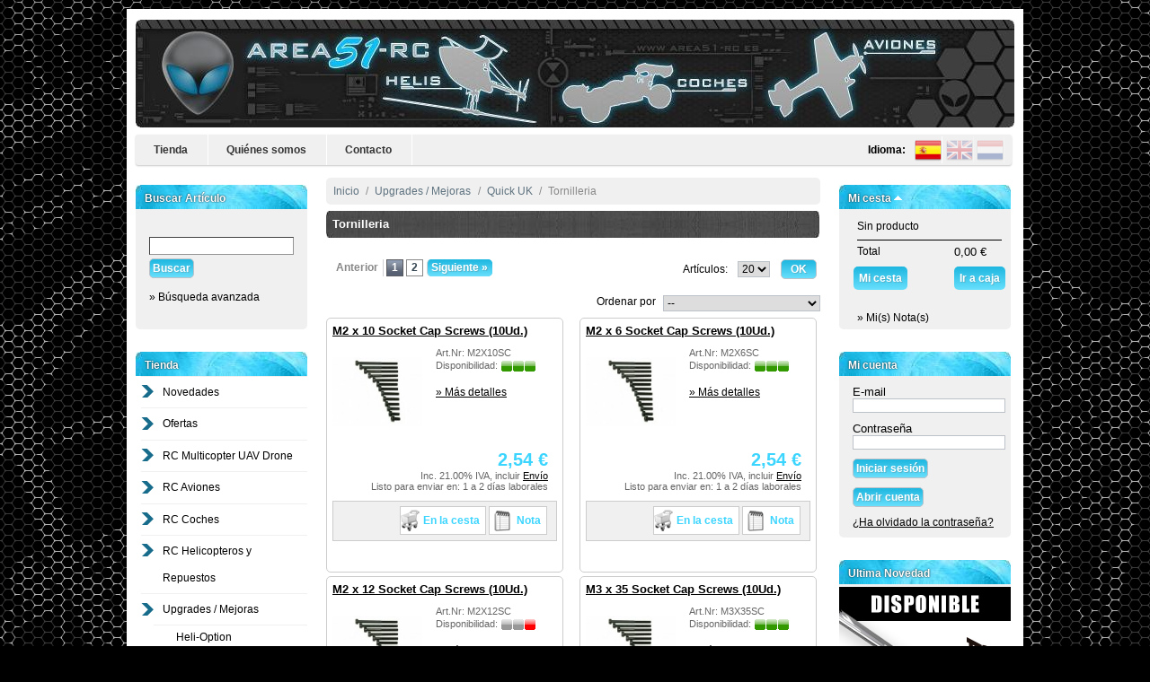

--- FILE ---
content_type: text/html; charset=utf-8
request_url: http://www.area51-rc.es/shop/es/358-tornilleria
body_size: 37621
content:
<!DOCTYPE html PUBLIC "-//W3C//DTD XHTML 1.1//EN" "http://www.w3.org/TR/xhtml11/DTD/xhtml11.dtd"><html xmlns="http://www.w3.org/1999/xhtml" xml:lang="es"><head><title>Tornilleria - area51-rc</title><meta http-equiv="Content-Type" content="application/xhtml+xml; charset=utf-8" /><meta name="generator" content="area51-rc" /><meta name="robots" content="index,follow" /><link rel="icon" type="image/vnd.microsoft.icon" href="http://www.area51-rc.es/shop/img/favicon.ico?1530519436" /><link rel="shortcut icon" type="image/x-icon" href="http://www.area51-rc.es/shop/img/favicon.ico?1530519436" /><script type="text/javascript">/* <![CDATA[ */
var baseDir='http://www.area51-rc.es/shop/';var static_token='cbc6b7d00c1702daf25f8b3ec066c60a';var token='8e54aef41b5584975c66ae087cc04fa1';var priceDisplayPrecision=2;var priceDisplayMethod=0;var roundMode=2;/* ]]> */</script><!--[if lte IE 8]><link href="http://www.area51-rc.es/shop/modules/blocktopmenu/css/superfish-modified.css" media="all" rel="stylesheet" type="text/css"><link href="http://www.area51-rc.es/shop/themes/area51/css/modules/blockcart/blockcart.css" media="all" rel="stylesheet" type="text/css"> <![endif]--><link href="/shop/themes/area51/css/global.css" rel="stylesheet" type="text/css" media="all" /><link href="/shop/css/jquery.cluetip.css" rel="stylesheet" type="text/css" media="all" /><link href="/shop/themes/area51/css/scenes.css" rel="stylesheet" type="text/css" media="all" /><link href="/shop/themes/area51/css/category.css" rel="stylesheet" type="text/css" media="all" /><link href="/shop/themes/area51/css/product_list.css" rel="stylesheet" type="text/css" media="all" /><link href="/shop/css/jquery.autocomplete.css" rel="stylesheet" type="text/css" media="all" /><link href="/shop/modules/blockadvancedsearch/blockadvancedsearch.css" rel="stylesheet" type="text/css" media="all" /><link href="/shop/themes/area51/css/modules/blockpaymentlogo/blockpaymentlogo.css" rel="stylesheet" type="text/css" media="all" /><link href="/shop/themes/area51/css/modules/blockpermanentlinks/blockpermanentlinks.css" rel="stylesheet" type="text/css" media="all" /><link href="/shop/themes/area51/css/modules/blockviewed/blockviewed.css" rel="stylesheet" type="text/css" media="all" /><link href="/shop/themes/area51/css/modules/blockmyaccount/blockmyaccount.css" rel="stylesheet" type="text/css" media="all" /><link href="/shop/themes/area51/css/modules/editorial/editorial.css" rel="stylesheet" type="text/css" media="all" /><link href="/shop/themes/area51/css/modules/blockbestsellers/blockbestsellers.css" rel="stylesheet" type="text/css" media="all" /><link href="/shop/themes/area51/css/modules/blockcategories/blockcategories.css" rel="stylesheet" type="text/css" media="all" /><link href="/shop/themes/area51/css/modules/blockspecials/blockspecials.css" rel="stylesheet" type="text/css" media="all" /><link href="/shop/themes/area51/css/modules/blockcurrencies/blockcurrencies.css" rel="stylesheet" type="text/css" media="all" /><link href="/shop/themes/area51/css/modules/blocknewproducts/blocknewproducts.css" rel="stylesheet" type="text/css" media="all" /><link href="/shop/themes/area51/css/modules/blockuserinfo/blockuserinfo.css" rel="stylesheet" type="text/css" media="all" /><link href="/shop/themes/area51/css/modules/blocklanguages/blocklanguages.css" rel="stylesheet" type="text/css" media="all" /><link href="/shop/themes/area51/css/modules/blockmanufacturer/blockmanufacturer.css" rel="stylesheet" type="text/css" media="all" /><link href="/shop/themes/area51/css/modules/blockcms/blockcms.css" rel="stylesheet" type="text/css" media="all" /><link href="/shop/themes/area51/css/modules/blockadvertising/blockadvertising.css" rel="stylesheet" type="text/css" media="all" /><link href="/shop/themes/area51/css/modules/blocktags/blocktags.css" rel="stylesheet" type="text/css" media="all" /><link href="/shop/themes/area51/css/modules/blockstore/blockstore.css" rel="stylesheet" type="text/css" media="all" /><link href="/shop/modules/blocklogin/blocklogin.css" rel="stylesheet" type="text/css" media="all" /><link href="/shop/themes/area51/css/modules/blockcart/blockcart.css" rel="stylesheet" type="text/css" media="all" /><link href="/shop/themes/area51/css/modules/blocknewsletter/blocknewsletter.css" rel="stylesheet" type="text/css" media="all" /><link href="/shop/themes/area51/css/modules/blocksearch/blocksearch.css" rel="stylesheet" type="text/css" media="all" /><link href="/shop/modules/paypal/css/paypal.css" rel="stylesheet" type="text/css" media="all" /><link href="/shop/themes/area51/css/modules/blockwishlist/blockwishlist.css" rel="stylesheet" type="text/css" media="all" /><link href="/shop/modules/blockWeeklyDeal/blockhtml.css" rel="stylesheet" type="text/css" media="all" /><link href="/shop/modules/redsys/views/css/redsys.css" rel="stylesheet" type="text/css" media="all" /><script src="/shop/js/funciones.js" type="text/javascript">/* <![CDATA[ *//* ]]> */</script><script src="/shop/js/jquery/jquery.min.js" type="text/javascript">/* <![CDATA[ *//* ]]> */</script><script language="javascript" src="/shop/js/overlib.js" type="text/javascript">/* <![CDATA[ *//* ]]> */</script><script src="/shop/js/jquery/jquery.min.js" type="text/javascript">/* <![CDATA[ *//* ]]> */</script><script src="/shop/js/jquery/jquery.easing.1.3.js" type="text/javascript">/* <![CDATA[ *//* ]]> */</script><script src="/shop/js/tools.js" type="text/javascript">/* <![CDATA[ *//* ]]> */</script><script src="/shop/js/jquery/jquery.autocomplete.js" type="text/javascript">/* <![CDATA[ *//* ]]> */</script><script src="/shop/modules/blockadvancedsearch/blockadvancedsearch.js" type="text/javascript">/* <![CDATA[ *//* ]]> */</script><script src="/shop/themes/area51/js/tools/treeManagement.js" type="text/javascript">/* <![CDATA[ *//* ]]> */</script><script src="/shop/modules/blockcart/ajax-cart.js" type="text/javascript">/* <![CDATA[ *//* ]]> */</script><script src="/shop/js/jquery.countdown.min.js" type="text/javascript">/* <![CDATA[ *//* ]]> */</script><script type="text/javascript">/* <![CDATA[ */
$(document).ready(function(){$('#payment_paypal_express_checkout').click(function(){$('#paypal_payment_form').submit();return false;});$('#paypal_payment_form').live('submit',function(){var nb=$('#quantity_wanted').val();var id=$('#idCombination').val();$('#paypal_payment_form input[name=quantity]').val(nb);$('#paypal_payment_form input[name=id_p_attr]').val(id);});function displayExpressCheckoutShortcut(){var id_product=$('input[name="id_product"]').val();var id_product_attribute=$('input[name="id_product_attribute"]').val();$.ajax({type:"GET",url:baseDir+'/modules/paypal/express_checkout/ajax.php',data:{get_qty:"1",id_product:id_product,id_product_attribute:id_product_attribute},cache:false,success:function(result){if(result>='1')
$('#container_express_checkout').slideDown();else
$('#container_express_checkout').slideUp();return true;}});}$('select[name^="group_"]').change(function(){displayExpressCheckoutShortcut();});$('.color_pick').click(function(){displayExpressCheckoutShortcut();});var modulePath='modules/paypal';var subFolder='/integral_evolution';var fullPath=baseDir+modulePath+subFolder;var confirmTimer=false;if($('form[target="hss_iframe"]').length==0){if($('select[name^="group_"]').length>0)
displayExpressCheckoutShortcut();return false;}else{checkOrder();}function checkOrder(){confirmTimer=setInterval(getOrdersCount,1000);}});/* ]]> */</script><script src="/shop/modules/blockwishlist/js/ajax-wishlist.js" type="text/javascript">/* <![CDATA[ *//* ]]> */</script></head><body id="category"><div id="page"><div id="header"> <a href="http://www.area51-rc.es/shop/es/" id="header_logo" title="area51-rc"> <img class="logo" src="http://www.area51-rc.es/shop/img/logo.jpg?1530519436" alt="area51-rc" width="978" height="120"  /> </a><div id="header_right"></div><div class="sf-contener clearfix"><ul class="sf-menu clearfix"><li><a href="http://www.area51-rc.es/shop/">Tienda</a></li><li><a href="http://www.area51-rc.es/shop/es/content/4-quienes-somos">Quiénes somos</a></li><li><a href="http://www.area51-rc.es/shop/contact-form.php">Contacto</a></li><div id="languages_block_top" style="float:right;padding-top: 2px;padding-right: 5px;width:200px"><ul id="first-languages" style="position:relative!important;top:0px;padding:0px!important;width:auto"><li style="width: auto; float: right; opacity: 0.3;"> <a href="http://www.area51-rc.es/shop/en/" style="padding:0px;line-height:0px;display:inline" title="Nederlands (Nederlands)"> <img alt="en" src="https://www.area51-rc.es/shop/img/l/4.png" style="vertical-align: middle;" width="30"> </a></li><li style="width:auto;float:right"> <a href="http://www.area51-rc.es/shop/en/category.php?id_category=358" style="padding:0px;line-height:0px;display:inline" title="English (English)"> <img src="http://www.area51-rc.es/shop/img/l/1.png" alt="en" width="30" style="vertical-align: middle;"/> </a></li><li class="selected_language" style="width:auto;float:right"> <a href="#" style="padding:0px;line-height:0px;display:inline" title="Español (Spanish)"> <img src="http://www.area51-rc.es/shop/img/l/3.png" alt="es" width="30" style="vertical-align: middle;"/> </a></li> <span style="margin-right:10px; float: right; height: 24px; line-height: 30px;font-weight:bold">Idioma:</span></li></ul></div><script type="text/javascript">/* <![CDATA[ */
$('ul#first-languages li:not(.selected_language)').css('opacity',0.3);$('ul#first-languages li:not(.selected_language)').hover(function(){$(this).css('opacity',1);},function(){$(this).css('opacity',0.3);});/* ]]> */</script></ul><div class="sf-right">&nbsp;</div><script src="/shop/modules/blocktopmenu/js/hoverIntent.js" type="text/javascript">/* <![CDATA[ *//* ]]> */</script><script src="/shop/modules/blocktopmenu/js/superfish-modified.js" type="text/javascript">/* <![CDATA[ *//* ]]> */</script><link rel="stylesheet" type="text/css" href="/shop/modules/blocktopmenu/css/superfish-modified.css" media="screen" /></div></div><div id="columns"><div class="column" id="left_column"><div class="block exclusive" id="search_block_left"><h4>Buscar Art&iacute;culo</h4><form action="https://www.area51-rc.es/shop/es/buscar" id="searchbox" method="get"><p class="block_content"> <br> <input type="hidden" name="orderby" value="position" /> <input type="hidden" name="orderway" value="desc" /> <input class="search_query" type="text" id="search_query_block" name="search_query" value="" /> <input type="submit" id="search_button" class="boton_azul" value="Buscar" /><br> <br>» <a onclick="muestraAvanzada()" style="cursor:pointer">B&uacute;squeda avanzada</a><div style="clear:both">&nbsp;</div></p></form></div><script type="text/javascript">/* <![CDATA[ */
function muestraAvanzada(){if(document.getElementById('navigation_block_left')){document.getElementById('navigation_block_left').style.display='block';}}/* ]]> */</script><script type="text/javascript">/* <![CDATA[ */
$('document').ready(function(){$("#search_query_block").autocomplete('http://www.area51-rc.es/shop/es/buscar',{minChars:3,max:10,width:500,selectFirst:false,scroll:false,dataType:"json",formatItem:function(data,i,max,value,term){return value;},parse:function(data){var mytab=new Array();for(var i=0;i<data.length;i++)
mytab[mytab.length]={data:data[i],value:data[i].cname+' > '+data[i].pname};return mytab;},extraParams:{ajaxSearch:1,id_lang:3}}).result(function(event,data,formatted){$('#search_query_block').val(data.pname);document.location.href=data.product_link;})});/* ]]> */</script><div class="block" id="navigation_block_left" style="display:none"><h4>Busqueda Avanzada</h4><div class="block_content blockadvancedfilter" id="advancedfilter"><div> <input type="hidden" id="pathmodule" value="https://www.area51-rc.es/shop/" /> <input type="hidden" id="combobuttons" value="0" /> <input id="basIdCategory" name="basIdCategory" type="hidden" value="358"><div class="filteroption firstfilter"> <input type="hidden" name="orderby" value="position" /> <input type="hidden" name="orderway" value="desc" /> <input class="search_query" type="text" id="search_query_block" style="display:none"  name="search_query" title="Buscar en la tienda" value="" /></div> <input name="comboproduct" type="hidden" value="false"><div class="filteroption" id="filtercategories"> <select class="nav_input" id="filter_categories" name="filter_categories" onchange="loadCategoryValues(this);loadAdvancedSearch();"><option value="0">Categorias</option><option style="margin-left:15px;" value="236">Ofertas</option><option style="margin-left:30px;" value="1139">Escape para motores O.S.</option><option style="margin-left:30px;" value="1140">Escape para motores Y.S.</option><option style="margin-left:30px;" value="1141">Accesorios</option><option style="margin-left:30px;" value="621">Velas</option><option style="margin-left:30px;" value="622">Parapentes y Trikes</option><option style="margin-left:30px;" value="639">Kits para empezar</option><option style="margin-left:30px;" value="640">Emisoras y Electronica</option><option style="margin-left:30px;" value="641">Accesorios Para-RC</option><option style="margin-left:30px;" value="642">Baterias Lipo</option><option style="margin-left:15px;" value="397">RC Multicopter UAV Drone</option><option style="margin-left:30px;" value="831">Helices Multicoptero</option><option style="margin-left:30px;" value="760">ALIGN-RC</option><option style="margin-left:45px;" value="761">M424 Quad</option><option style="margin-left:60px;" value="762">Repuestos</option><option style="margin-left:45px;" value="922">M470L</option><option style="margin-left:60px;" value="923">Repuestos</option><option style="margin-left:45px;" value="853">M480L</option><option style="margin-left:60px;" value="924">Repuestos</option><option style="margin-left:60px;" value="925">Cabinas</option><option style="margin-left:45px;" value="854">M690L</option><option style="margin-left:60px;" value="969">Repuestos</option><option style="margin-left:60px;" value="970">Cabinas</option><option style="margin-left:45px;" value="1002">MR25</option><option style="margin-left:60px;" value="1005">Repuestos</option><option style="margin-left:60px;" value="1006">Cabinas</option><option style="margin-left:60px;" value="1009">Baterias</option><option style="margin-left:60px;" value="1007">Helices</option><option style="margin-left:60px;" value="1008">Accesorios</option><option style="margin-left:45px;" value="1025">Gafas FPV</option><option style="margin-left:45px;" value="995">Gimbal de mano</option><option style="margin-left:45px;" value="935">G2 Gimbal</option><option style="margin-left:45px;" value="936">G3 Gimbal</option><option style="margin-left:60px;" value="974">Repuestos</option><option style="margin-left:45px;" value="982">Accesorios</option><option style="margin-left:30px;" value="460">DJI INNOVATIONS</option><option style="margin-left:45px;" value="1175">SPARK</option><option style="margin-left:60px;" value="1176">Repuestos SPARK</option><option style="margin-left:45px;" value="1335">AIR 2S</option><option style="margin-left:60px;" value="1336">Repuestos AIR 2S</option><option style="margin-left:45px;" value="1261">MAVIC 2</option><option style="margin-left:45px;" value="1302">MAVIC AIR 2</option><option style="margin-left:45px;" value="1292">MAVIC MINI</option><option style="margin-left:60px;" value="1293">Repuesto Mavic Mini</option><option style="margin-left:60px;" value="1294">Accesorios</option><option style="margin-left:45px;" value="1142">MAVIC PRO</option><option style="margin-left:60px;" value="1259">Repuesto Mavic Pro</option><option style="margin-left:60px;" value="1260">Accesorios</option><option style="margin-left:45px;" value="1344">MAVIC 3</option><option style="margin-left:45px;" value="1062">PHANTOM</option><option style="margin-left:60px;" value="680">Repuestos PHANTOM</option><option style="margin-left:60px;" value="733">Repuestos PHANTOM 2</option><option style="margin-left:60px;" value="972">Repuestos PHANTOM 3</option><option style="margin-left:45px;" value="1126">PHANTOM 4 RTK</option><option style="margin-left:45px;" value="932">INSPIRE 1</option><option style="margin-left:60px;" value="933">Repuestos</option><option style="margin-left:45px;" value="1296">INSPIRE 2</option><option style="margin-left:45px;" value="1196">OSMO</option><option style="margin-left:45px;" value="738">Repuestos S800</option><option style="margin-left:45px;" value="736">Electronica</option><option style="margin-left:45px;" value="739">Camera Gimbal</option><option style="margin-left:45px;" value="1295">FLAME WHEEL</option><option style="margin-left:60px;" value="681">Repuestos F330</option><option style="margin-left:60px;" value="682">Repuestos F450</option><option style="margin-left:60px;" value="683">Repuestos F550</option><option style="margin-left:60px;" value="973">Accesorios</option><option style="margin-left:30px;" value="1036">ImmersionRC</option><option style="margin-left:30px;" value="1121">Blade Inductrix FPV</option><option style="margin-left:45px;" value="1122">Repuestos</option><option style="margin-left:30px;" value="783">SKY HERO</option><option style="margin-left:45px;" value="867">SPY</option><option style="margin-left:45px;" value="868">SPYDER</option><option style="margin-left:45px;" value="869">SPYDER 6</option><option style="margin-left:45px;" value="870">LITTLE SPYDER</option><option style="margin-left:60px;" value="913">Repuestos</option><option style="margin-left:60px;" value="914">Baterias</option><option style="margin-left:30px;" value="983">KDS KYLIN</option><option style="margin-left:45px;" value="987">KDS Kylin 250/280</option><option style="margin-left:60px;" value="988">Repuestos</option><option style="margin-left:60px;" value="989">Cabinas</option><option style="margin-left:60px;" value="990">Helices</option><option style="margin-left:60px;" value="991">Accesorios</option><option style="margin-left:45px;" value="1003">Strider 280</option><option style="margin-left:60px;" value="1004">Repuestos</option><option style="margin-left:30px;" value="848">LEAP 3D</option><option style="margin-left:45px;" value="855">Repuestos Leap 3D</option><option style="margin-left:30px;" value="747">RCTIMER</option><option style="margin-left:45px;" value="753">Chasis Multicoptero</option><option style="margin-left:45px;" value="754">Soporte Camara / Gimbal</option><option style="margin-left:45px;" value="755">Tren Aterrizaje</option><option style="margin-left:45px;" value="748">Motores</option><option style="margin-left:45px;" value="749">Variadores</option><option style="margin-left:45px;" value="750">Helices</option><option style="margin-left:45px;" value="751">Accesorios</option><option style="margin-left:30px;" value="415">GAUI</option><option style="margin-left:45px;" value="669">Repuestos 330X</option><option style="margin-left:45px;" value="668">Repuestos 350X</option><option style="margin-left:45px;" value="667">Repuestos 500X</option><option style="margin-left:30px;" value="700">E-FLITE BLADE</option><option style="margin-left:45px;" value="1104">Blade Theory 195</option><option style="margin-left:45px;" value="931">Blade 200QX</option><option style="margin-left:60px;" value="824">Repuestos</option><option style="margin-left:45px;" value="985">Blade Chroma</option><option style="margin-left:45px;" value="707">Repuestos 350 QX</option><option style="margin-left:45px;" value="708">Repuestos Blade QX</option><option style="margin-left:45px;" value="1220">Repuestos X-VERT VTOL</option><option style="margin-left:30px;" value="541">DUALSKY</option><option style="margin-left:30px;" value="575">HUBSAN</option><option style="margin-left:45px;" value="576">Repuestos X4</option><option style="margin-left:45px;" value="732">Repuestos X4 FPV</option><option style="margin-left:45px;" value="731">Repuestos Q4 Nano</option><option style="margin-left:30px;" value="570">RC LOGGER</option><option style="margin-left:30px;" value="574">REVELL CONTROL</option><option style="margin-left:30px;" value="571">TAROT</option><option style="margin-left:30px;" value="416">ST PRODUCTS</option><option style="margin-left:30px;" value="513">NINCOAIR</option><option style="margin-left:30px;" value="752">GRYPHON DYNAMICS</option><option style="margin-left:30px;" value="417">CARBON CORE</option><option style="margin-left:30px;" value="906">XTREME PRODUCTIONS</option><option style="margin-left:30px;" value="423">Electronica / Motores</option><option style="margin-left:30px;" value="782">Baterias</option><option style="margin-left:30px;" value="463">Soporte de camara</option><option style="margin-left:45px;" value="937">Align</option><option style="margin-left:45px;" value="938">DJI Innovations</option><option style="margin-left:30px;" value="852">Accesorios</option><option style="margin-left:30px;" value="596">FPV</option><option style="margin-left:30px;" value="905">FPV - Racer</option><option style="margin-left:45px;" value="984">KDS Kylin</option><option style="margin-left:45px;" value="993">Scorpion</option><option style="margin-left:45px;" value="944">Tarot</option><option style="margin-left:45px;" value="945">J-Pay</option><option style="margin-left:45px;" value="955">Spedix S250</option><option style="margin-left:45px;" value="953">Helices</option><option style="margin-left:45px;" value="1037">ImmersionRC</option><option style="margin-left:30px;" value="428">Emisoras</option><option style="margin-left:15px;" value="376">RC Aviones</option><option style="margin-left:30px;" value="447">E-FLITE</option><option style="margin-left:45px;" value="1298">Repuesto Opterra 1.2m</option><option style="margin-left:30px;" value="1239">SAB AVIO</option><option style="margin-left:45px;" value="1244">Electronica AVIO</option><option style="margin-left:45px;" value="1245">Repuestos Tortuga</option><option style="margin-left:45px;" value="1246">Upgrades Tortuga</option><option style="margin-left:30px;" value="1334">ARROWS RC</option><option style="margin-left:30px;" value="1235">Aviones Harlock</option><option style="margin-left:45px;" value="1236">Accesorios Harlock</option><option style="margin-left:45px;" value="1237">Repuestos Harlock</option><option style="margin-left:30px;" value="1201">Aviones listos para volar (RTF)</option><option style="margin-left:45px;" value="1202">Aviones FPV</option><option style="margin-left:45px;" value="1203">Escala RTF</option><option style="margin-left:45px;" value="1204">Entrenadores RTF</option><option style="margin-left:45px;" value="1205">Vuelo Sport RTF</option><option style="margin-left:45px;" value="1206">Jets RTF</option><option style="margin-left:30px;" value="1207">Casi listos para volar (ARTF)</option><option style="margin-left:45px;" value="1208">Escala ARTF</option><option style="margin-left:45px;" value="1209">Entrenadores ARTF</option><option style="margin-left:45px;" value="1210">Vuelo sport ARTF</option><option style="margin-left:45px;" value="1211">Jets ARTF</option><option style="margin-left:30px;" value="1148">Aviones Iniciacion</option><option style="margin-left:30px;" value="1149">PowerBox Systems</option><option style="margin-left:30px;" value="494">Helices</option><option style="margin-left:45px;" value="495">Helice Electrica</option><option style="margin-left:45px;" value="496">Hélice Electrica Slo-Flyer</option><option style="margin-left:45px;" value="646">Gemfan Madera</option><option style="margin-left:30px;" value="400">Accesorios</option><option style="margin-left:30px;" value="554">Electronica</option><option style="margin-left:45px;" value="556">Motores</option><option style="margin-left:45px;" value="557">Variadores</option><option style="margin-left:45px;" value="561">Servos</option><option style="margin-left:45px;" value="1147">PowerBox Systems</option><option style="margin-left:45px;" value="624">Angel S 30E</option><option style="margin-left:45px;" value="625">Angel S EVO 50E</option><option style="margin-left:45px;" value="465">Repuestos Twin Flyer</option><option style="margin-left:15px;" value="377">RC Coches</option><option style="margin-left:30px;" value="1320">TEAM CORALLY</option><option style="margin-left:45px;" value="1321">Coches RTR 1/8</option><option style="margin-left:30px;" value="1325">CARISMA</option><option style="margin-left:45px;" value="1326">Coches RTR</option><option style="margin-left:30px;" value="1038">KYOSHO</option><option style="margin-left:45px;" value="1257">NITRO OFF-ROAD</option><option style="margin-left:45px;" value="1258">ELECTRIC OFF-ROAD</option><option style="margin-left:30px;" value="399">HOBAO</option><option style="margin-left:45px;" value="411">Repuestos Hyper 7</option><option style="margin-left:45px;" value="418">Repuestos Hyper 8</option><option style="margin-left:45px;" value="619">Repuestos Hyper 9 Star</option><option style="margin-left:45px;" value="1199">Repuesto V/S</option><option style="margin-left:30px;" value="380">NINCO 4 RC</option><option style="margin-left:45px;" value="532">Repuestos XB10</option><option style="margin-left:45px;" value="533">Repuestos MT10</option><option style="margin-left:45px;" value="534">Repuestos MEGANE</option><option style="margin-left:45px;" value="535">Repuestos DOT</option><option style="margin-left:45px;" value="610">Repuestos BLAZER</option><option style="margin-left:45px;" value="780">Repuestos Spark</option><option style="margin-left:30px;" value="442">ANSMANN RACING</option><option style="margin-left:45px;" value="540">Repuestos Virus 2.0</option><option style="margin-left:30px;" value="484">TRAXXAS</option><option style="margin-left:30px;" value="632">MUGEN</option><option style="margin-left:30px;" value="647">RUEDAS SIGMA RACING</option><option style="margin-left:30px;" value="664">JAMARA</option><option style="margin-left:30px;" value="393">Accesorios / Herramientas</option><option style="margin-left:30px;" value="426">Emisoras y Receptores</option><option style="margin-left:45px;" value="1194">SPEKTRUM</option><option style="margin-left:45px;" value="1195">FUTABA</option><option style="margin-left:45px;" value="519">Receptores</option><option style="margin-left:45px;" value="461">Accesorios</option><option style="margin-left:30px;" value="516">Cargadores</option><option style="margin-left:30px;" value="419">Ruedas y Llantas</option><option style="margin-left:45px;" value="420">Escala 1:8</option><option style="margin-left:45px;" value="568">Escala 1:10</option><option style="margin-left:30px;" value="410">Siliconas</option><option style="margin-left:30px;" value="396">Motores</option><option style="margin-left:45px;" value="412">Bujias</option><option style="margin-left:45px;" value="497">Repuestos Hyper 21</option><option style="margin-left:45px;" value="630">Escapes</option><option style="margin-left:30px;" value="626">Motores Electricos</option><option style="margin-left:45px;" value="627">1:8 Onroad  / 1:8 Offroad</option><option style="margin-left:30px;" value="1188">ESC & Motor Combos</option><option style="margin-left:30px;" value="425">Servos</option><option style="margin-left:45px;" value="498">Brazos</option><option style="margin-left:30px;" value="394">Baterias</option><option style="margin-left:45px;" value="1227">Gens Ace</option><option style="margin-left:45px;" value="1190">Yuki Model</option><option style="margin-left:45px;" value="395">NINCO 4 RC</option><option style="margin-left:45px;" value="445">Receptor</option><option style="margin-left:30px;" value="499">Amortiguadores</option><option style="margin-left:30px;" value="398">Combustible</option><option style="margin-left:30px;" value="1197">SWORKz</option><option style="margin-left:15px;" value="3">RC Helicopteros y Repuestos</option><option style="margin-left:30px;" value="4">ALIGN-RC</option><option style="margin-left:45px;" value="155">T-Rex 100</option><option style="margin-left:60px;" value="254">Repuestos</option><option style="margin-left:60px;" value="255">Cabinas</option><option style="margin-left:60px;" value="256">Accesorios</option><option style="margin-left:60px;" value="257">Rodamientos</option><option style="margin-left:45px;" value="718">T-Rex 150</option><option style="margin-left:60px;" value="719">Repuestos 150</option><option style="margin-left:60px;" value="1123">Repuestos 150X</option><option style="margin-left:60px;" value="720">Cabinas</option><option style="margin-left:60px;" value="728">Accesorios</option><option style="margin-left:60px;" value="729">Rodamientos</option><option style="margin-left:60px;" value="759">Upgrades / Mejoras</option><option style="margin-left:45px;" value="1346">T15</option><option style="margin-left:60px;" value="1347">Repuesto T15</option><option style="margin-left:60px;" value="1348">Palas</option><option style="margin-left:60px;" value="1349">Cabinas</option><option style="margin-left:60px;" value="1350">Acesorios</option><option style="margin-left:45px;" value="5">T-Rex 250</option><option style="margin-left:60px;" value="102">Repuestos</option><option style="margin-left:60px;" value="109">Repuestos SE</option><option style="margin-left:60px;" value="111">Cabinas</option><option style="margin-left:60px;" value="112">Accesorios</option><option style="margin-left:60px;" value="113">Maquetas</option><option style="margin-left:60px;" value="413">Flybarless</option><option style="margin-left:60px;" value="181">Rodamientos</option><option style="margin-left:45px;" value="1271">T-Rex 300</option><option style="margin-left:60px;" value="1278">Repuestos</option><option style="margin-left:60px;" value="1279">Cabinas</option><option style="margin-left:45px;" value="1383">TB40</option><option style="margin-left:60px;" value="1409">Repuestos</option><option style="margin-left:60px;" value="1410">Cabinas</option><option style="margin-left:45px;" value="6">T-Rex 450</option><option style="margin-left:60px;" value="103">Repuestos PRO / V2</option><option style="margin-left:60px;" value="104">Repuestos SPORT</option><option style="margin-left:60px;" value="371">Repuestos SPORT V2</option><option style="margin-left:60px;" value="443">Repuestos 450 PLUS</option><option style="margin-left:60px;" value="706">Repuestos 450L</option><option style="margin-left:60px;" value="648">Repuestos Compatibles</option><option style="margin-left:60px;" value="158">Cabinas</option><option style="margin-left:60px;" value="144">Accesorios</option><option style="margin-left:60px;" value="170">Piñones</option><option style="margin-left:60px;" value="182">Rodamientos</option><option style="margin-left:60px;" value="296">Flybarless</option><option style="margin-left:60px;" value="131">Maquetas</option><option style="margin-left:60px;" value="856">Maquetas Velocidad</option><option style="margin-left:45px;" value="1106">T-Rex 470</option><option style="margin-left:60px;" value="1107">Repuestos</option><option style="margin-left:60px;" value="1108">Cabinas</option><option style="margin-left:60px;" value="1130">Maquetas Velocidad</option><option style="margin-left:45px;" value="7">T-Rex 500</option><option style="margin-left:60px;" value="105">Repuestos</option><option style="margin-left:60px;" value="311">Repuestos PRO</option><option style="margin-left:60px;" value="879">Repuestos 500L</option><option style="margin-left:60px;" value="1146">Repuestos 500X</option><option style="margin-left:60px;" value="132">Cabinas</option><option style="margin-left:60px;" value="145">Accesorios</option><option style="margin-left:60px;" value="183">Rodamientos</option><option style="margin-left:60px;" value="297">Flybarless</option><option style="margin-left:60px;" value="159">Maquetas</option><option style="margin-left:60px;" value="847">Maquetas Velocidad</option><option style="margin-left:45px;" value="99">T-Rex 550</option><option style="margin-left:60px;" value="146">Repuestos</option><option style="margin-left:60px;" value="709">Repuestos DFC</option><option style="margin-left:60px;" value="818">Repuestos PRO</option><option style="margin-left:60px;" value="840">Repuestos 550L</option><option style="margin-left:60px;" value="1124">Repuestos 550X</option><option style="margin-left:60px;" value="147">Cabinas</option><option style="margin-left:60px;" value="160">Accesorios</option><option style="margin-left:60px;" value="184">Rodamientos</option><option style="margin-left:60px;" value="298">Flybarless</option><option style="margin-left:60px;" value="353">Piñones</option><option style="margin-left:45px;" value="1384">TB60</option><option style="margin-left:60px;" value="1385">Repuestos</option><option style="margin-left:60px;" value="1386">Cabinas</option><option style="margin-left:45px;" value="9">T-Rex 600 Nitro</option><option style="margin-left:60px;" value="107">Repuestos</option><option style="margin-left:60px;" value="633">Repuestos 600N DFC</option><option style="margin-left:60px;" value="1241">Repuestos 600XN</option><option style="margin-left:60px;" value="161">Cabinas</option><option style="margin-left:60px;" value="233">Maquetas</option><option style="margin-left:60px;" value="162">Accesorios</option><option style="margin-left:60px;" value="185">Rodamientos</option><option style="margin-left:60px;" value="299">Flybarless</option><option style="margin-left:45px;" value="8">T-Rex 600 Electrico</option><option style="margin-left:60px;" value="106">Repuestos</option><option style="margin-left:60px;" value="288">Repuestos ESP</option><option style="margin-left:60px;" value="287">Repuestos PRO</option><option style="margin-left:60px;" value="163">Cabinas</option><option style="margin-left:60px;" value="234">Maquetas</option><option style="margin-left:60px;" value="164">Accesorios</option><option style="margin-left:60px;" value="180">Piñones</option><option style="margin-left:60px;" value="186">Rodamientos</option><option style="margin-left:60px;" value="300">Flybarless</option><option style="margin-left:45px;" value="1305">T-Rex 650</option><option style="margin-left:60px;" value="1310">Repuestos</option><option style="margin-left:60px;" value="1311">Cabinas</option><option style="margin-left:60px;" value="1312">Rodamientos</option><option style="margin-left:60px;" value="1313">Accesorios</option><option style="margin-left:60px;" value="1314">Palas</option><option style="margin-left:45px;" value="1375">TB70</option><option style="margin-left:60px;" value="1376">Repuestos</option><option style="margin-left:60px;" value="1377">Cabinas</option><option style="margin-left:60px;" value="1378">Palas</option><option style="margin-left:60px;" value="1379">Accesorios</option><option style="margin-left:45px;" value="10">T-Rex 700 Nitro</option><option style="margin-left:60px;" value="94">Repuestos</option><option style="margin-left:60px;" value="520">Repuestos 700N DFC</option><option style="margin-left:60px;" value="1200">Repuestos 700XN</option><option style="margin-left:60px;" value="165">Cabinas</option><option style="margin-left:60px;" value="95">Accesorios</option><option style="margin-left:60px;" value="187">Rodamientos</option><option style="margin-left:60px;" value="301">Flybarless</option><option style="margin-left:45px;" value="100">T-Rex 700 Electrico</option><option style="margin-left:60px;" value="148">Repuestos 700E</option><option style="margin-left:60px;" value="483">Repuestos 700DFC</option><option style="margin-left:60px;" value="1026">Repuestos 700L</option><option style="margin-left:60px;" value="1110">Repuestos 700X</option><option style="margin-left:60px;" value="149">Cabinas</option><option style="margin-left:60px;" value="166">Accesorios</option><option style="margin-left:60px;" value="167">Piñones</option><option style="margin-left:75px;" value="169">Modulo 0.7</option><option style="margin-left:75px;" value="168">Modulo 1</option><option style="margin-left:60px;" value="188">Rodamientos</option><option style="margin-left:60px;" value="302">Flybarless</option><option style="margin-left:60px;" value="487">Maquetas F3C</option><option style="margin-left:60px;" value="791">Maquetas Velocidad</option><option style="margin-left:45px;" value="1162">T-Rex 760</option><option style="margin-left:60px;" value="1182">Repuestos 760X</option><option style="margin-left:60px;" value="1183">Cabinas</option><option style="margin-left:45px;" value="369">T-Rex 800</option><option style="margin-left:60px;" value="503">Repuestos 800E</option><option style="margin-left:60px;" value="699">Repuestos 800E PRO</option><option style="margin-left:60px;" value="506">Accesorios</option><option style="margin-left:60px;" value="505">Cabinas</option><option style="margin-left:60px;" value="507">Palas</option><option style="margin-left:60px;" value="508">Piñones</option><option style="margin-left:60px;" value="509">Rodamientos</option><option style="margin-left:60px;" value="658">Gimbal System</option><option style="margin-left:45px;" value="1250">Align Agricultural Helicopter</option><option style="margin-left:30px;" value="1242">XL Power</option><option style="margin-left:45px;" value="1299">Specter 700</option><option style="margin-left:60px;" value="1243">Repuestos Spectre 700</option><option style="margin-left:60px;" value="1393">Cabinas</option><option style="margin-left:45px;" value="1362">Nimbus 550</option><option style="margin-left:60px;" value="1372">Repuestos</option><option style="margin-left:45px;" value="1407">Nimbus 550 Nitro</option><option style="margin-left:45px;" value="1300">Protos Nitro 700</option><option style="margin-left:45px;" value="1389">Specter 700 Nitro</option><option style="margin-left:60px;" value="1390">Repuestos</option><option style="margin-left:60px;" value="1391">Cabinas</option><option style="margin-left:60px;" value="1392">Accesorios</option><option style="margin-left:30px;" value="355">SAB GOBLIN</option><option style="margin-left:45px;" value="1152">Goblin 280 Fireball</option><option style="margin-left:60px;" value="1153">Repuestos Fireball</option><option style="margin-left:60px;" value="1184">Mejoras</option><option style="margin-left:60px;" value="1154">Cabinas</option><option style="margin-left:60px;" value="1155">Accesorios</option><option style="margin-left:60px;" value="1156">Baterias</option><option style="margin-left:45px;" value="878">Goblin 380</option><option style="margin-left:60px;" value="901">Repuestos 380</option><option style="margin-left:60px;" value="1001">Repuestos 380 KSE</option><option style="margin-left:60px;" value="1283">Repuestos 380 Buddy</option><option style="margin-left:60px;" value="1054">Cabinas</option><option style="margin-left:60px;" value="902">Motores</option><option style="margin-left:60px;" value="949">Accesorios</option><option style="margin-left:45px;" value="1105">Goblin 420</option><option style="margin-left:60px;" value="1112">Repuestos 420</option><option style="margin-left:60px;" value="1113">Cabinas</option><option style="margin-left:60px;" value="1114">Acesorios</option><option style="margin-left:45px;" value="857">Goblin 500</option><option style="margin-left:60px;" value="573">Repuestos Goblin 500</option><option style="margin-left:60px;" value="1000">Repuestos Goblin 500 Sport</option><option style="margin-left:60px;" value="860">Cabinas</option><option style="margin-left:60px;" value="859">Accesorios</option><option style="margin-left:45px;" value="858">Goblin 570</option><option style="margin-left:60px;" value="784">Repuestos Goblin 570</option><option style="margin-left:60px;" value="1229">Repuestos Goblin 570 Sport</option><option style="margin-left:60px;" value="861">Cabinas</option><option style="margin-left:60px;" value="862">Accesorios</option><option style="margin-left:60px;" value="1317">Palas</option><option style="margin-left:45px;" value="1040">Goblin 630</option><option style="margin-left:60px;" value="717">Repuestos Goblin 630 Competition</option><option style="margin-left:60px;" value="468">Repuestos Goblin 630</option><option style="margin-left:60px;" value="1041">Cabinas</option><option style="margin-left:60px;" value="1042">Accesorios</option><option style="margin-left:45px;" value="1043">Goblin 700</option><option style="margin-left:60px;" value="407">Repuestos Goblin 700</option><option style="margin-left:60px;" value="1096">Repuestos Goblin 700 KSE</option><option style="margin-left:60px;" value="716">Repuestos Goblin 700 Competition</option><option style="margin-left:60px;" value="1045">Cabinas</option><option style="margin-left:60px;" value="1046">Accesorios</option><option style="margin-left:45px;" value="1044">Goblin 770</option><option style="margin-left:60px;" value="572">Repuestos Goblin 770</option><option style="margin-left:60px;" value="1238">Repuestos Goblin 770 Sport</option><option style="margin-left:60px;" value="785">Repuestos Goblin 770 Competition</option><option style="margin-left:60px;" value="1047">Cabinas</option><option style="margin-left:60px;" value="1048">Accesorios</option><option style="margin-left:45px;" value="1420">ilGoblin 420</option><option style="margin-left:60px;" value="1421">Repuestos</option><option style="margin-left:45px;" value="1418">ilGoblin 520</option><option style="margin-left:45px;" value="1412">ilGoblin 700</option><option style="margin-left:60px;" value="1414">Repuestos</option><option style="margin-left:60px;" value="1415">Cabinas</option><option style="margin-left:45px;" value="1363">Goblin RAW 420</option><option style="margin-left:60px;" value="1364">Repuestos</option><option style="margin-left:60px;" value="1411">Repuestos Competition</option><option style="margin-left:60px;" value="1365">Cabinas</option><option style="margin-left:60px;" value="1366">Accesorios</option><option style="margin-left:45px;" value="1387">Goblin RAW 500</option><option style="margin-left:60px;" value="1388">Repuestos</option><option style="margin-left:45px;" value="1345">Goblin RAW 580</option><option style="margin-left:60px;" value="1353">Repuestos</option><option style="margin-left:60px;" value="1354">Cabinas</option><option style="margin-left:60px;" value="1355">Accesorios</option><option style="margin-left:45px;" value="1357">Goblin RAW 580 Nitro</option><option style="margin-left:60px;" value="1358">Repuestos</option><option style="margin-left:60px;" value="1359">Cabinas</option><option style="margin-left:60px;" value="1360">Accesorios</option><option style="margin-left:45px;" value="1322">Goblin RAW 700</option><option style="margin-left:60px;" value="1328">Repuestos</option><option style="margin-left:60px;" value="1356">Repuestos Piuma</option><option style="margin-left:60px;" value="1329">Cabinas</option><option style="margin-left:60px;" value="1330">Upgrades</option><option style="margin-left:60px;" value="1331">Accesorios</option><option style="margin-left:45px;" value="1337">Goblin RAW 700 Nitro</option><option style="margin-left:60px;" value="1340">Repuestos</option><option style="margin-left:60px;" value="1341">Cabinas</option><option style="margin-left:60px;" value="1342">Acesorios</option><option style="margin-left:45px;" value="1297">Goblin Kraken 580</option><option style="margin-left:60px;" value="1304">Repuestos</option><option style="margin-left:60px;" value="1309">Cabinas</option><option style="margin-left:60px;" value="1315">Palas</option><option style="margin-left:45px;" value="1306">Goblin Kraken 580 Nitro</option><option style="margin-left:60px;" value="1307">Repuestos</option><option style="margin-left:60px;" value="1308">Cabinas</option><option style="margin-left:60px;" value="1316">Palas</option><option style="margin-left:45px;" value="1262">Goblin Kraken 700</option><option style="margin-left:60px;" value="1268">Repuestos Kraken</option><option style="margin-left:60px;" value="1281">Cabinas</option><option style="margin-left:60px;" value="1282">Conversion Nitro</option><option style="margin-left:60px;" value="1361">Repuestos Kraken S</option><option style="margin-left:45px;" value="1052">Goblin Black Nitro</option><option style="margin-left:60px;" value="1066">Repuestos Black Nitro</option><option style="margin-left:60px;" value="1068">Cabinas</option><option style="margin-left:60px;" value="1093">Acesorios</option><option style="margin-left:45px;" value="1053">Goblin Black Thunder</option><option style="margin-left:60px;" value="1067">Repuestos Black Thunder</option><option style="margin-left:60px;" value="1150">Repuestos Black Thunder T</option><option style="margin-left:60px;" value="1181">Repuestos Black Thunder Sport</option><option style="margin-left:60px;" value="1094">Cabinas</option><option style="margin-left:60px;" value="1095">Acesorios</option><option style="margin-left:45px;" value="1145">Goblin Comet</option><option style="margin-left:60px;" value="1174">Repuestos Comet</option><option style="margin-left:45px;" value="1157">Goblin miniCOMET</option><option style="margin-left:60px;" value="1158">Repuestos miniCOMET</option><option style="margin-left:60px;" value="1186">Mejoras</option><option style="margin-left:60px;" value="1159">Cabinas</option><option style="margin-left:60px;" value="1160">Accesorios</option><option style="margin-left:60px;" value="1161">Baterias</option><option style="margin-left:45px;" value="1049">Goblin Speed</option><option style="margin-left:60px;" value="763">Repuestos Goblin Speed</option><option style="margin-left:60px;" value="1050">Cabinas</option><option style="margin-left:60px;" value="1051">Accesorios</option><option style="margin-left:45px;" value="874">Goblin Urukay</option><option style="margin-left:60px;" value="1127">Repuestos Urukay Carbon</option><option style="margin-left:60px;" value="875">Repuestos Urukay Competition</option><option style="margin-left:60px;" value="1128">Repuestos Urukay</option><option style="margin-left:60px;" value="876">Cabinas</option><option style="margin-left:60px;" value="877">Accesorios</option><option style="margin-left:45px;" value="1323">Goblin Urukay Genesis</option><option style="margin-left:60px;" value="1333">Repuestos</option><option style="margin-left:45px;" value="1339">Goblin Maverick</option><option style="margin-left:45px;" value="1097">Goblin Girl</option><option style="margin-left:60px;" value="1098">Goblin Girl Merchandising</option><option style="margin-left:60px;" value="1099">Productos Goblin Girl</option><option style="margin-left:45px;" value="462">Merchandising</option><option style="margin-left:45px;" value="449">Cabinas</option><option style="margin-left:45px;" value="951">Herramientas</option><option style="margin-left:45px;" value="1144">Palas T-Line</option><option style="margin-left:45px;" value="1063">Palas TBS</option><option style="margin-left:45px;" value="950">Accesorios</option><option style="margin-left:45px;" value="1129">Rotores</option><option style="margin-left:30px;" value="1380">OMP Hobby</option><option style="margin-left:45px;" value="1395">M1 EVO</option><option style="margin-left:45px;" value="1381">M2 EVO</option><option style="margin-left:60px;" value="1382">Repuestos</option><option style="margin-left:45px;" value="1394">M4 Max</option><option style="margin-left:60px;" value="1397">Repuestos</option><option style="margin-left:45px;" value="1396">M7</option><option style="margin-left:30px;" value="792">MIKADO</option><option style="margin-left:45px;" value="1371">Flight Trainer</option><option style="margin-left:45px;" value="1285">Logo 200</option><option style="margin-left:60px;" value="1319">Repuestos</option><option style="margin-left:45px;" value="794">Logo 400</option><option style="margin-left:45px;" value="793">Logo 480 XXtreme</option><option style="margin-left:60px;" value="1177">Repuestos</option><option style="margin-left:45px;" value="795">Logo 500</option><option style="margin-left:60px;" value="850">Repuestos 500</option><option style="margin-left:45px;" value="796">Logo 550</option><option style="margin-left:60px;" value="849">Repuestos 550SX</option><option style="margin-left:60px;" value="1191">Repuestos Logo 550</option><option style="margin-left:60px;" value="1247">Cabinas Logo 550</option><option style="margin-left:45px;" value="797">Logo 600</option><option style="margin-left:60px;" value="851">Repuestos 600</option><option style="margin-left:60px;" value="1248">Cabinas Logo 600</option><option style="margin-left:45px;" value="957">Logo 600 SE</option><option style="margin-left:60px;" value="958">Repuestos</option><option style="margin-left:60px;" value="959">Cabinas</option><option style="margin-left:45px;" value="919">Logo 600 SX</option><option style="margin-left:60px;" value="1131">Repuesto Logo 600SX</option><option style="margin-left:45px;" value="798">Logo 690 SX</option><option style="margin-left:60px;" value="1132">Repuesto Logo 690SX</option><option style="margin-left:60px;" value="1189">Cabinas</option><option style="margin-left:45px;" value="799">Logo 700</option><option style="margin-left:60px;" value="1117">Repuestos</option><option style="margin-left:60px;" value="1118">Cabinas</option><option style="margin-left:45px;" value="1280">Logo 800</option><option style="margin-left:45px;" value="800">Logo 800 XXtreme</option><option style="margin-left:60px;" value="1119">Repuestos</option><option style="margin-left:45px;" value="1249">GLOGO 690SX</option><option style="margin-left:60px;" value="1265">Repuestos GLOGO</option><option style="margin-left:60px;" value="1266">Cabinas</option><option style="margin-left:30px;" value="1401">STEAM</option><option style="margin-left:45px;" value="1402">AK400</option><option style="margin-left:45px;" value="1403">AK700</option><option style="margin-left:60px;" value="1405">Repuestos</option><option style="margin-left:60px;" value="1406">Cabinas</option><option style="margin-left:60px;" value="1408">Mejoras</option><option style="margin-left:45px;" value="1404">Accesorios</option><option style="margin-left:30px;" value="1368">GOOSKY</option><option style="margin-left:45px;" value="1400">S1</option><option style="margin-left:45px;" value="1369">S2 Legend</option><option style="margin-left:60px;" value="1370">Repuestos S2</option><option style="margin-left:45px;" value="1413">E2</option><option style="margin-left:60px;" value="1417">Repuestos</option><option style="margin-left:45px;" value="1398">RS4</option><option style="margin-left:45px;" value="1399">RS7</option><option style="margin-left:45px;" value="1416">RS6</option><option style="margin-left:30px;" value="1252">VARIO HELICOPTER</option><option style="margin-left:45px;" value="1253">Mechanics & Accessories</option><option style="margin-left:60px;" value="1254">Mechanics Accessories/Parts</option><option style="margin-left:45px;" value="1255">Scale Fittings & Accessories</option><option style="margin-left:30px;" value="907">OXY HELI</option><option style="margin-left:45px;" value="1163">OXY 2</option><option style="margin-left:60px;" value="1164">Repuestos OXY 2</option><option style="margin-left:60px;" value="1165">Cabinas</option><option style="margin-left:60px;" value="1166">Motores</option><option style="margin-left:45px;" value="908">OXY 3</option><option style="margin-left:60px;" value="909">Repuestos</option><option style="margin-left:60px;" value="1027">Repuestos Qube</option><option style="margin-left:60px;" value="1028">Repuestos Sport</option><option style="margin-left:60px;" value="1029">Repuestos Tareq Edition</option><option style="margin-left:60px;" value="910">Cabinas</option><option style="margin-left:60px;" value="911">Upgrades / Mejoras</option><option style="margin-left:45px;" value="1230">OXY 4</option><option style="margin-left:60px;" value="1231">Repuestos</option><option style="margin-left:45px;" value="1267">OXY 5</option><option style="margin-left:60px;" value="1276">Repuestos</option><option style="margin-left:60px;" value="1277">Cabinas</option><option style="margin-left:30px;" value="1286">TRON HELICOPTERS</option><option style="margin-left:45px;" value="1287">Tron 5.5</option><option style="margin-left:60px;" value="1288">Repuestos</option><option style="margin-left:60px;" value="1289">Cabinas</option><option style="margin-left:60px;" value="1290">Accesorios</option><option style="margin-left:60px;" value="1291">Rodamientos</option><option style="margin-left:45px;" value="1324">NiTron</option><option style="margin-left:45px;" value="1338">Tron 7.0</option><option style="margin-left:30px;" value="474">TSA MODEL</option><option style="margin-left:45px;" value="687">Infusion 600E</option><option style="margin-left:60px;" value="689">Cabinas</option><option style="margin-left:60px;" value="695">Repuestos Pro</option><option style="margin-left:60px;" value="693">Repuestos Platinum</option><option style="margin-left:45px;" value="688">Infusion 600N</option><option style="margin-left:60px;" value="690">Cabinas</option><option style="margin-left:60px;" value="696">Repuestos Pro</option><option style="margin-left:60px;" value="694">Repuestos Platinum</option><option style="margin-left:45px;" value="475">Infusion 700E</option><option style="margin-left:60px;" value="478">Repuestos Pro</option><option style="margin-left:60px;" value="691">Repuestos Platinum</option><option style="margin-left:60px;" value="671">Cabinas</option><option style="margin-left:60px;" value="721">Rotor Multipala</option><option style="margin-left:45px;" value="476">Infusion 700N</option><option style="margin-left:60px;" value="481">Repuestos Pro</option><option style="margin-left:60px;" value="692">Repuestos Platinum</option><option style="margin-left:60px;" value="672">Cabinas</option><option style="margin-left:60px;" value="722">Rotor Multipala</option><option style="margin-left:45px;" value="788">Infusion 700G</option><option style="margin-left:60px;" value="789">Repuestos Pro</option><option style="margin-left:60px;" value="790">Repuestos Platinum</option><option style="margin-left:45px;" value="787">Rotor Head Upgrade Kits</option><option style="margin-left:30px;" value="1218">SYNERGY</option><option style="margin-left:45px;" value="1219">Repuestos Synergy 516</option><option style="margin-left:30px;" value="579">COMPASS MODEL</option><option style="margin-left:45px;" value="1198">Compass Chronos 700</option><option style="margin-left:30px;" value="1056">MS Heli Protos</option><option style="margin-left:45px;" value="1057">MSH Protos Max V2</option><option style="margin-left:60px;" value="1058">Repuestos</option><option style="margin-left:60px;" value="1059">Cabinas</option><option style="margin-left:60px;" value="1060">Accesorios</option><option style="margin-left:45px;" value="1137">Max V2 Leggero</option><option style="margin-left:45px;" value="1070">MSH Protos 380</option><option style="margin-left:60px;" value="1071">Repuestos</option><option style="margin-left:60px;" value="1072">Cabinas</option><option style="margin-left:60px;" value="1073">Acesorios</option><option style="margin-left:30px;" value="230">E-FLITE</option><option style="margin-left:45px;" value="1232">E-Flite Blade 70S</option><option style="margin-left:45px;" value="827">E-Flite Blade 130X</option><option style="margin-left:60px;" value="600">Upgrades / Mejoras</option><option style="margin-left:60px;" value="601">Baterias</option><option style="margin-left:60px;" value="602">Palas Principales</option><option style="margin-left:60px;" value="603">Palas de cola</option><option style="margin-left:60px;" value="604">Cabinas</option><option style="margin-left:60px;" value="473">Repuestos 130X</option><option style="margin-left:45px;" value="1332">E-Flite Blade 150S</option><option style="margin-left:45px;" value="871">E-Flite Blade 180 CFX</option><option style="margin-left:60px;" value="872">Repuestos 180 CFX</option><option style="margin-left:60px;" value="873">Cabinas</option><option style="margin-left:60px;" value="894">Upgrades / Mejoras</option><option style="margin-left:45px;" value="825">E-Flite Blade 200SR X</option><option style="margin-left:60px;" value="826">Repuestos Blade 200SR X</option><option style="margin-left:45px;" value="1116">E-Flite Blade 200S</option><option style="margin-left:45px;" value="978">E-Flite Blade 230S</option><option style="margin-left:60px;" value="979">Repuestos 230S</option><option style="margin-left:60px;" value="980">Cabinas</option><option style="margin-left:60px;" value="981">Upgrades / Mejoras</option><option style="margin-left:45px;" value="1103">E-Flite Blade 250CFX</option><option style="margin-left:45px;" value="996">E-Flite Blade 270 CFX</option><option style="margin-left:60px;" value="997">Repuestos 270CFX</option><option style="margin-left:60px;" value="998">Cabinas</option><option style="margin-left:60px;" value="999">Upgrades / Mejoras</option><option style="margin-left:45px;" value="1133">E-Flite Blade mSR S</option><option style="margin-left:45px;" value="1151">E-Flite Blade Nano CP X</option><option style="margin-left:60px;" value="510">Repuestos Nano CP X</option><option style="margin-left:45px;" value="1274">E-Flite Blade MCPx BL2</option><option style="margin-left:45px;" value="1301">E-Flite Fusion 360</option><option style="margin-left:45px;" value="1178">E-Flite X-Vert</option><option style="margin-left:45px;" value="529">Repuestos 300X</option><option style="margin-left:45px;" value="402">Repuestos mCP X/2</option><option style="margin-left:45px;" value="581">Repuestos MCPX BL</option><option style="margin-left:45px;" value="401">Repuestos mSR X</option><option style="margin-left:45px;" value="580">Repuestos Red Bull BO-105 CBcx</option><option style="margin-left:45px;" value="594">Repuestos MCX</option><option style="margin-left:45px;" value="582">Repuestos MCX2</option><option style="margin-left:45px;" value="379">Repuestos MQX</option><option style="margin-left:45px;" value="665">Repuestos Nano QX</option><option style="margin-left:30px;" value="885">SHAPE-HELI</option><option style="margin-left:45px;" value="886">SHAPE S8</option><option style="margin-left:60px;" value="887">Repuestos</option><option style="margin-left:60px;" value="888">Cabinas</option><option style="margin-left:60px;" value="889">Palas</option><option style="margin-left:30px;" value="372">GAUI</option><option style="margin-left:45px;" value="805">GAUI X2</option><option style="margin-left:60px;" value="467">Repuestos X2</option><option style="margin-left:45px;" value="812">GAUI X4 II</option><option style="margin-left:60px;" value="814">Repuestos X4 II</option><option style="margin-left:45px;" value="806">GAUI X3</option><option style="margin-left:60px;" value="1034">Upgrades X3</option><option style="margin-left:60px;" value="697">Repuestos X3</option><option style="margin-left:60px;" value="833">Cabinas</option><option style="margin-left:60px;" value="834">Accesorios</option><option style="margin-left:45px;" value="807">GAUI X5</option><option style="margin-left:60px;" value="405">Repuestos X5</option><option style="margin-left:60px;" value="1032">Cabinas</option><option style="margin-left:45px;" value="808">GAUI X7</option><option style="margin-left:60px;" value="406">Repuestos X7</option><option style="margin-left:45px;" value="809">GAUI NX4</option><option style="margin-left:60px;" value="521">Repuestos NX4</option><option style="margin-left:45px;" value="865">GAUI NX7</option><option style="margin-left:60px;" value="866">Repuestos NX7</option><option style="margin-left:45px;" value="810">GAUI X330</option><option style="margin-left:60px;" value="404">Repuestos X330</option><option style="margin-left:45px;" value="811">GAUI 500X</option><option style="margin-left:60px;" value="666">Repuestos 500X</option><option style="margin-left:45px;" value="975">GAUI R5</option><option style="margin-left:30px;" value="1061">SOXOS</option><option style="margin-left:45px;" value="1343">Strike 7.1</option><option style="margin-left:60px;" value="1367">Repuestos</option><option style="margin-left:30px;" value="649">JR PROPO</option><option style="margin-left:45px;" value="898">Forza 450</option><option style="margin-left:60px;" value="660">Repuestos Forza 450</option><option style="margin-left:45px;" value="897">Forza 700</option><option style="margin-left:60px;" value="899">Repuestos Forza 700</option><option style="margin-left:30px;" value="842">HD Helicopters</option><option style="margin-left:45px;" value="843">HD 500 CELL</option><option style="margin-left:60px;" value="844">Repuestos</option><option style="margin-left:30px;" value="11">OUTRAGE</option><option style="margin-left:45px;" value="12">Velocity 50 N2</option><option style="margin-left:60px;" value="88">Repuestos 50</option><option style="margin-left:60px;" value="389">Repuestos V50 N2</option><option style="margin-left:60px;" value="93">Flybarless</option><option style="margin-left:60px;" value="89">Cabinas</option><option style="margin-left:60px;" value="189">Rodamientos</option><option style="margin-left:45px;" value="15">Velocity 90</option><option style="margin-left:60px;" value="156">Repuestos</option><option style="margin-left:60px;" value="157">Cabinas</option><option style="margin-left:60px;" value="190">Rodamientos</option><option style="margin-left:45px;" value="251">Fusion 50</option><option style="margin-left:60px;" value="278">Accesorios</option><option style="margin-left:60px;" value="286">Repuestos</option><option style="margin-left:30px;" value="702">KDS AGILE</option><option style="margin-left:45px;" value="771">AGILE 5.5</option><option style="margin-left:60px;" value="772">Repuestos</option><option style="margin-left:60px;" value="773">Cabinas</option><option style="margin-left:45px;" value="703">AGILE 7.2</option><option style="margin-left:60px;" value="704">Repuestos</option><option style="margin-left:60px;" value="705">Cabinas</option><option style="margin-left:45px;" value="915">CHASE 360</option><option style="margin-left:60px;" value="916">Repuestos</option><option style="margin-left:60px;" value="917">Cabinas</option><option style="margin-left:30px;" value="525">THUNDER TIGER</option><option style="margin-left:45px;" value="526">Repuestos E325 Mini Titan</option><option style="margin-left:45px;" value="820">Repuestos E325 Mini Titan V2</option><option style="margin-left:45px;" value="819">Repuestos Raptor 30 V2</option><option style="margin-left:45px;" value="766">Repuestos Raptor 50, 50SE & Titan</option><option style="margin-left:45px;" value="643">Repuestos Raptor X50</option><option style="margin-left:45px;" value="644">Repuestos Raptor 60/90</option><option style="margin-left:45px;" value="821">Repuestos Raptor E550</option><option style="margin-left:45px;" value="726">Repuestos Raptor E700</option><option style="margin-left:45px;" value="822">Repuestos Raptor E820</option><option style="margin-left:45px;" value="823">Repuestos Raptor X50E</option><option style="margin-left:30px;" value="268">NINCO AIR</option><option style="margin-left:45px;" value="269">Repuestos EVO</option><option style="margin-left:45px;" value="279">Repuestos PHOENIX</option><option style="margin-left:45px;" value="375">Repuestos PALM 180</option><option style="margin-left:45px;" value="403">Repuestos EVO ONE</option><option style="margin-left:45px;" value="435">Repuestos NINCOAIR 265</option><option style="margin-left:45px;" value="536">Repuestos 180 ARMED FORCES</option><option style="margin-left:45px;" value="488">Repuestos Galaxy/Missile</option><option style="margin-left:45px;" value="566">Repuestos QUADRONE</option><option style="margin-left:45px;" value="567">Repuestos ALUMAX</option><option style="margin-left:45px;" value="645">Repuestos Graphite 180</option><option style="margin-left:45px;" value="884">Repuestos Graphite MAX</option><option style="margin-left:45px;" value="779">Repuestos EC120</option><option style="margin-left:30px;" value="383">NINE EAGLES</option><option style="margin-left:30px;" value="450">ALZ-RC</option><option style="margin-left:45px;" value="456">Multicopteros</option><option style="margin-left:45px;" value="464">Repuestos</option><option style="margin-left:45px;" value="453">Flybarless</option><option style="margin-left:45px;" value="454">Accesorios</option><option style="margin-left:45px;" value="457">Electronica</option><option style="margin-left:30px;" value="663">JAMARA</option><option style="margin-left:15px;" value="317">Upgrades / Mejoras</option><option style="margin-left:30px;" value="346">Heli-Option</option><option style="margin-left:45px;" value="352">Accesorios</option><option style="margin-left:45px;" value="382">Align T-Rex 250</option><option style="margin-left:45px;" value="347">Align T-Rex 450</option><option style="margin-left:45px;" value="348">Align T-Rex 500</option><option style="margin-left:45px;" value="349">Align T-Rex 550</option><option style="margin-left:45px;" value="723">Align T-Rex 600 Nitro</option><option style="margin-left:45px;" value="350">Align T-Rex 600 Electrico</option><option style="margin-left:45px;" value="351">Align T-Rex 700 Electrico</option><option style="margin-left:45px;" value="713">SAB Goblin 500</option><option style="margin-left:45px;" value="650">SAB Goblin 630</option><option style="margin-left:45px;" value="651">SAB Goblin 700</option><option style="margin-left:45px;" value="652">SAB Goblin 770</option><option style="margin-left:45px;" value="485">Ti Turnbuckles</option><option style="margin-left:30px;" value="318">LYNX Heli Innovations</option><option style="margin-left:45px;" value="326">Accesorios</option><option style="margin-left:45px;" value="327">Fijatornillos / Limpieza</option><option style="margin-left:45px;" value="758">Align T-Rex 150</option><option style="margin-left:45px;" value="319">Align T-Rex 450</option><option style="margin-left:45px;" value="882">Align T-Rex 450L</option><option style="margin-left:45px;" value="320">Align T-Rex 500</option><option style="margin-left:45px;" value="328">Align T-Rex 500 PRO</option><option style="margin-left:45px;" value="322">Align T-Rex 550</option><option style="margin-left:45px;" value="321">Align T-Rex 600 Nitro</option><option style="margin-left:45px;" value="329">Align T-Rex 600 Electrico</option><option style="margin-left:45px;" value="330">Align T-Rex 600E PRO</option><option style="margin-left:45px;" value="323">Align T-Rex 700 Nitro</option><option style="margin-left:45px;" value="324">Align T-Rex 700 Electrico</option><option style="margin-left:45px;" value="490">Mikado Logo 400</option><option style="margin-left:45px;" value="489">Mikado Logo 500</option><option style="margin-left:45px;" value="391">Mikado Logo 600</option><option style="margin-left:45px;" value="325">Velocity / Fusion 50</option><option style="margin-left:45px;" value="331">Velocity / Fusion 90</option><option style="margin-left:45px;" value="491">Protos 500</option><option style="margin-left:45px;" value="1240">SAB Fireball</option><option style="margin-left:45px;" value="966">SAB Goblin 380</option><option style="margin-left:45px;" value="636">SAB Goblin 500</option><option style="margin-left:45px;" value="863">SAB Goblin 570</option><option style="margin-left:45px;" value="816">SAB Goblin 630</option><option style="margin-left:45px;" value="492">SAB Goblin 700</option><option style="margin-left:45px;" value="817">SAB Goblin 770</option><option style="margin-left:45px;" value="493">Mini Protos</option><option style="margin-left:45px;" value="501">E-Flite Blade 130X</option><option style="margin-left:45px;" value="893">E-Flite Blade 180CFX</option><option style="margin-left:45px;" value="537">E-Flite Blade MCPX/2</option><option style="margin-left:45px;" value="569">E-Flite Blade Nano CPX</option><option style="margin-left:45px;" value="638">E-Flite Blade MCPX BL</option><option style="margin-left:45px;" value="801">GAUI X3</option><option style="margin-left:45px;" value="962">TSA 600E</option><option style="margin-left:45px;" value="961">TSA 700E</option><option style="margin-left:45px;" value="965">OXY 3</option><option style="margin-left:45px;" value="967">Raptor E700</option><option style="margin-left:30px;" value="436">Xtreme Production</option><option style="margin-left:45px;" value="437">Accesorios</option><option style="margin-left:45px;" value="439">Align T-Rex 100</option><option style="margin-left:45px;" value="839">Align T-Rex 150</option><option style="margin-left:45px;" value="486">Align T-Rex 250</option><option style="margin-left:45px;" value="440">Align T-Rex 450</option><option style="margin-left:45px;" value="527">E-Flite Blade 130X</option><option style="margin-left:45px;" value="912">E-Flite Blade 180CFX</option><option style="margin-left:45px;" value="838">E-Flite Blade 350QX</option><option style="margin-left:45px;" value="528">E-Flite Nano CPX</option><option style="margin-left:45px;" value="438">E-Flite Blade MCPX</option><option style="margin-left:45px;" value="441">E-Flite Blade MSR/X</option><option style="margin-left:30px;" value="360">FUSUNO</option><option style="margin-left:45px;" value="362">Accesorios</option><option style="margin-left:45px;" value="786">Align T-Rex 150</option><option style="margin-left:45px;" value="433">Align T-Rex 250</option><option style="margin-left:45px;" value="363">Align T-Rex 450</option><option style="margin-left:45px;" value="724">Align T-Rex 450L</option><option style="margin-left:45px;" value="365">Align T-Rex 500 PRO</option><option style="margin-left:45px;" value="364">Align T-Rex 550</option><option style="margin-left:45px;" value="661">Align T-Rex 550DFC</option><option style="margin-left:45px;" value="370">Align T-Rex 600 Nitro</option><option style="margin-left:45px;" value="366">Align T-Rex 600E PRO</option><option style="margin-left:45px;" value="367">Align T-Rex 700 Nitro</option><option style="margin-left:45px;" value="368">Align T-Rex 700 Electrico</option><option style="margin-left:45px;" value="662">Align T-Rex 800 Trekker</option><option style="margin-left:45px;" value="1031">SAB Goblin 380</option><option style="margin-left:45px;" value="637">SAB Goblin 500</option><option style="margin-left:45px;" value="841">SAB Goblin 570</option><option style="margin-left:45px;" value="502">SAB Goblin 700</option><option style="margin-left:45px;" value="409">Mikado Logo 400</option><option style="margin-left:45px;" value="1033">Mikado Logo 500</option><option style="margin-left:45px;" value="408">Mikado Logo 600</option><option style="margin-left:45px;" value="434">Outrage Velocity 50</option><option style="margin-left:45px;" value="764">Outrage Fusion 50</option><option style="margin-left:45px;" value="698">E-Flite Blade MCPX BL</option><option style="margin-left:45px;" value="530">E-Flite Blade 130X</option><option style="margin-left:45px;" value="896">E-Flite Blade 180CFX</option><option style="margin-left:45px;" value="531">E-Flite Blade 300X</option><option style="margin-left:45px;" value="670">E-Flite Blade 450</option><option style="margin-left:45px;" value="542">KDS Innova 450</option><option style="margin-left:45px;" value="895">KDS Chase 360</option><option style="margin-left:45px;" value="769">AGILE 5.5</option><option style="margin-left:45px;" value="711">AGILE 7.2</option><option style="margin-left:45px;" value="543">Gaui X2</option><option style="margin-left:45px;" value="710">Gaui X3</option><option style="margin-left:45px;" value="544">Gaui X5</option><option style="margin-left:45px;" value="545">Gaui X7</option><option style="margin-left:45px;" value="725">DJI PHANTOM</option><option style="margin-left:45px;" value="756">DJI F550</option><option style="margin-left:45px;" value="727">JR FORZA</option><option style="margin-left:45px;" value="770">Raptor E700</option><option style="margin-left:30px;" value="583">Microheli</option><option style="margin-left:45px;" value="584">E-Flite Blade Nano CPX</option><option style="margin-left:45px;" value="585">E-Flite Blade 130X</option><option style="margin-left:45px;" value="1030">E-Flite Blade 270 CFX</option><option style="margin-left:45px;" value="968">JR Forza 700</option><option style="margin-left:30px;" value="586">KBDD</option><option style="margin-left:45px;" value="587">E-Flite Blade 130X</option><option style="margin-left:45px;" value="588">E-Flite Blade MCPX/2</option><option style="margin-left:45px;" value="589">Dampers</option><option style="margin-left:45px;" value="598">Tamaño 200/250</option><option style="margin-left:45px;" value="599">Tamaño 450</option><option style="margin-left:45px;" value="591">Tamaño 500</option><option style="margin-left:45px;" value="590">Tamaño 550</option><option style="margin-left:45px;" value="597">Tamaño 600</option><option style="margin-left:45px;" value="592">Tamaño 700</option><option style="margin-left:45px;" value="593">Paddles</option><option style="margin-left:30px;" value="332">Quick UK</option><option style="margin-left:45px;" value="333">Align T-Rex 550</option><option style="margin-left:45px;" value="334">Align T-Rex 600</option><option style="margin-left:45px;" value="335">Align T-Rex 700 N/E</option><option style="margin-left:45px;" value="336">Accesorios</option><option style="margin-left:45px;" value="358">Tornilleria</option><option style="margin-left:30px;" value="611">KDE-Direct</option><option style="margin-left:45px;" value="612">E-Flite Blade 130X</option><option style="margin-left:45px;" value="614">SAB Goblin 630</option><option style="margin-left:45px;" value="613">SAB Goblin 700</option><option style="margin-left:45px;" value="615">SAB Goblin 770</option><option style="margin-left:30px;" value="337">JCooler</option><option style="margin-left:30px;" value="338">Holonatix</option><option style="margin-left:45px;" value="339">Tamaño 250</option><option style="margin-left:45px;" value="340">Tamaño 450</option><option style="margin-left:45px;" value="341">Tamaño 500</option><option style="margin-left:45px;" value="342">Tamaño 550</option><option style="margin-left:45px;" value="343">Tamaño 600</option><option style="margin-left:45px;" value="344">Tamaño 700</option><option style="margin-left:30px;" value="345">Da Vinci</option><option style="margin-left:30px;" value="653">Canomod</option><option style="margin-left:45px;" value="734">Align T-Rex 450L</option><option style="margin-left:45px;" value="675">Align T-Rex 550DFC</option><option style="margin-left:45px;" value="677">Align T-Rex 600 E PRO</option><option style="margin-left:45px;" value="674">TSA Infusion 700 E</option><option style="margin-left:45px;" value="673">TSA Infusion 700 N</option><option style="margin-left:45px;" value="657">SAB Goblin 500</option><option style="margin-left:45px;" value="654">SAB Goblin 630</option><option style="margin-left:45px;" value="655">SAB Goblin 700</option><option style="margin-left:45px;" value="735">GAUI X3</option><option style="margin-left:45px;" value="656">GAUI X7</option><option style="margin-left:45px;" value="679">E-Flite Blade 130X</option><option style="margin-left:45px;" value="701">E-Flite Blade MCPX BL</option><option style="margin-left:30px;" value="684">Heli Artist</option><option style="margin-left:45px;" value="685">Tamaño 450</option><option style="margin-left:45px;" value="686">Tamaño 470</option><option style="margin-left:15px;" value="354">Ready to Fly</option><option style="margin-left:15px;" value="740">FPV / Camaras</option><option style="margin-left:30px;" value="741">FPV Accesorios</option><option style="margin-left:30px;" value="743">FPV Antenas</option><option style="margin-left:30px;" value="745">FPV Camaras</option><option style="margin-left:30px;" value="744">FPV Gafas</option><option style="margin-left:30px;" value="742">FPV Sets</option><option style="margin-left:30px;" value="746">FPV Tx/Rx</option><option style="margin-left:30px;" value="778">FPV Pantallas</option><option style="margin-left:30px;" value="904">FPV Racer</option><option style="margin-left:45px;" value="947">Tarot</option><option style="margin-left:45px;" value="946">J-Pay</option><option style="margin-left:45px;" value="952">Helices</option><option style="margin-left:45px;" value="956">Spedix S250</option><option style="margin-left:15px;" value="1011">FPV Racing</option><option style="margin-left:30px;" value="1179">Furious FPV</option><option style="margin-left:30px;" value="1012">Accesorios</option><option style="margin-left:30px;" value="1013">Chasis y Combos</option><option style="margin-left:30px;" value="1014">Baterias</option><option style="margin-left:30px;" value="1015">Camaras</option><option style="margin-left:30px;" value="1016">Controladores de vuelo</option><option style="margin-left:30px;" value="1017">Motores y ESC</option><option style="margin-left:30px;" value="1018">Helices</option><option style="margin-left:30px;" value="1019">Repuestos</option><option style="margin-left:45px;" value="1021">KDS Kylin 250</option><option style="margin-left:45px;" value="1022">Immersion RC</option><option style="margin-left:45px;" value="1023">Scorpion Strider 280</option><option style="margin-left:45px;" value="1024">RJX</option><option style="margin-left:30px;" value="1020">Transmission de video</option><option style="margin-left:15px;" value="16">Motores Electricos & ESC</option><option style="margin-left:30px;" value="17">Motores Helicopteros RC</option><option style="margin-left:45px;" value="206">Align</option><option style="margin-left:45px;" value="22">Kontronik</option><option style="margin-left:45px;" value="900">Xnova</option><option style="margin-left:60px;" value="1233">Lightning Series</option><option style="margin-left:60px;" value="1234">Temptation Series</option><option style="margin-left:45px;" value="20">Hacker</option><option style="margin-left:45px;" value="421">Scorpion</option><option style="margin-left:45px;" value="606">Quantum</option><option style="margin-left:45px;" value="714">Savox</option><option style="margin-left:45px;" value="458">ALZ-RC</option><option style="margin-left:45px;" value="963">EOX</option><option style="margin-left:30px;" value="18">Variadores</option><option style="margin-left:45px;" value="207">Align</option><option style="margin-left:45px;" value="23">Kontronik</option><option style="margin-left:45px;" value="1102">Hobbywing ESC</option><option style="margin-left:45px;" value="1100">YGE</option><option style="margin-left:45px;" value="208">Castle Creations</option><option style="margin-left:45px;" value="21">Hacker</option><option style="margin-left:45px;" value="264">Scorpion</option><option style="margin-left:45px;" value="422">GAUI</option><option style="margin-left:45px;" value="558">DualSky</option><option style="margin-left:45px;" value="1180">SAB</option><option style="margin-left:30px;" value="628">Motores Coches RC</option><option style="margin-left:45px;" value="629">1:8 Onroad  / 1:8 Offroad</option><option style="margin-left:30px;" value="316">JCooler</option><option style="margin-left:30px;" value="19">Accesorios</option><option style="margin-left:30px;" value="239">Piñones</option><option style="margin-left:45px;" value="246">Eje 3.17mm</option><option style="margin-left:60px;" value="247">Modulo 0.5</option><option style="margin-left:45px;" value="240">Eje 5.0mm</option><option style="margin-left:60px;" value="242">Modulo 0.7</option><option style="margin-left:60px;" value="243">Modulo1</option><option style="margin-left:45px;" value="241">Eje 6.0mm</option><option style="margin-left:60px;" value="244">Modulo 0.7</option><option style="margin-left:60px;" value="245">Modulo 1</option><option style="margin-left:15px;" value="24">Motores Glow</option><option style="margin-left:30px;" value="25">Motores</option><option style="margin-left:45px;" value="1087">YS 60SR</option><option style="margin-left:60px;" value="1088">Repuestos YS 60SR</option><option style="margin-left:45px;" value="1076">YS 91SRX Tareq</option><option style="margin-left:60px;" value="1080">Repuestos YS 91SRX Tareq</option><option style="margin-left:45px;" value="1077">YS 96SRX Tareq</option><option style="margin-left:60px;" value="1081">Repuestos YS 96SRX Tareq</option><option style="margin-left:45px;" value="1075">YS 120SRX</option><option style="margin-left:60px;" value="1082">Repuestos YS 120SRX</option><option style="margin-left:45px;" value="1079">OS MAX 55HZ Hyper Engine</option><option style="margin-left:60px;" value="1083">Repuesto OS MAX 55HZ Hyper</option><option style="margin-left:45px;" value="1078">OS Max 105HZ-R</option><option style="margin-left:60px;" value="1084">Repuesto OS Max 105HZ-R</option><option style="margin-left:45px;" value="1089">Thunder Tiger Redline 100H</option><option style="margin-left:60px;" value="1090">Repuestos Thunder Tiger Redline 100H</option><option style="margin-left:45px;" value="607">Motores de Gasolina</option><option style="margin-left:45px;" value="191">Accesorios</option><option style="margin-left:45px;" value="223">Repuestos</option><option style="margin-left:60px;" value="295">Repuestos 50</option><option style="margin-left:60px;" value="224">Repuestos 55</option><option style="margin-left:75px;" value="804">O.S. 55 HZ</option><option style="margin-left:60px;" value="225">Repuestos 90</option><option style="margin-left:60px;" value="431">Repuestos 100</option><option style="margin-left:75px;" value="802">Redline 100H</option><option style="margin-left:75px;" value="803">O.S. 105 HZ</option><option style="margin-left:60px;" value="432">Repuestos 120</option><option style="margin-left:60px;" value="1085">Repuesto YS 120SR</option><option style="margin-left:60px;" value="1086">Repuesto Align 91H</option><option style="margin-left:60px;" value="1091">Repuesto YS 91SR/SRS</option><option style="margin-left:60px;" value="1284">Repuesto YS50ST</option><option style="margin-left:30px;" value="26">Escapes</option><option style="margin-left:45px;" value="202">Hatori</option><option style="margin-left:45px;" value="1111">Yamada (YS)</option><option style="margin-left:45px;" value="201">O.S</option><option style="margin-left:45px;" value="1055">M-Studio 3D</option><option style="margin-left:45px;" value="199">Align</option><option style="margin-left:45px;" value="200">Outrage</option><option style="margin-left:45px;" value="203">Curtis Youngblood</option><option style="margin-left:45px;" value="522">Gaui</option><option style="margin-left:45px;" value="948">Redline</option><option style="margin-left:30px;" value="29">Bujias</option><option style="margin-left:15px;" value="258">Optifuel / Optipower</option><option style="margin-left:30px;" value="259">Helicopteros / Aviones</option><option style="margin-left:30px;" value="1115">Optifuel 4 Tiempos</option><option style="margin-left:30px;" value="260">Optifuel Coches</option><option style="margin-left:30px;" value="261">Opti-Power Cargadores</option><option style="margin-left:30px;" value="315">Opti-Power Baterias</option><option style="margin-left:30px;" value="737">Opti-Power Ultra-Guard</option><option style="margin-left:30px;" value="891">Opti-Power Multirotor UAV</option><option style="margin-left:30px;" value="262">Opti-Smoke</option><option style="margin-left:30px;" value="263">Accesorios</option><option style="margin-left:15px;" value="304">Combustible</option><option style="margin-left:30px;" value="305">Optifuel</option><option style="margin-left:30px;" value="306">Outrage Formula</option><option style="margin-left:30px;" value="307">Rapicon</option><option style="margin-left:15px;" value="45">Electronica</option><option style="margin-left:30px;" value="46">Gyros</option><option style="margin-left:45px;" value="229">Accesorios</option><option style="margin-left:30px;" value="227">Governor</option><option style="margin-left:30px;" value="47">Receptores</option><option style="margin-left:45px;" value="303">2.4 GHz Multiplex M-LINK</option><option style="margin-left:45px;" value="314">2,4 GHz Futaba S.Bus</option><option style="margin-left:45px;" value="310">2,4 GHz BEASTX/FASST</option><option style="margin-left:45px;" value="313">2,4 GHz Spektrum</option><option style="margin-left:45px;" value="767">2,4 GHz Graupner HoTT</option><option style="margin-left:45px;" value="1035">2,4 GHz JR DMSS</option><option style="margin-left:30px;" value="48">Emisoras</option><option style="margin-left:45px;" value="1419">Vbar Control EVO+</option><option style="margin-left:45px;" value="1374">Vbar Control EVO</option><option style="margin-left:45px;" value="929">VBar Control</option><option style="margin-left:60px;" value="930">Accesorios</option><option style="margin-left:45px;" value="926">Futaba</option><option style="margin-left:45px;" value="927">Spektrum</option><option style="margin-left:45px;" value="928">Graupner</option><option style="margin-left:45px;" value="1092">Align</option><option style="margin-left:45px;" value="1010">KDS AT9</option><option style="margin-left:45px;" value="427">Emisora Coche</option><option style="margin-left:45px;" value="237">Accesorios</option><option style="margin-left:30px;" value="250">Telemetria</option><option style="margin-left:45px;" value="511">Telemetria Spektrum</option><option style="margin-left:45px;" value="512">Telemetria Futaba</option><option style="margin-left:45px;" value="538">Telemetria Hitec</option><option style="margin-left:45px;" value="832">Telemetria Graupner</option><option style="margin-left:45px;" value="1134">Telemetria Vbar Control</option><option style="margin-left:30px;" value="134">Modulos emisora</option><option style="margin-left:30px;" value="50">Cables y conectores</option><option style="margin-left:30px;" value="51">Cargadores / Balanceadores</option><option style="margin-left:45px;" value="266">Optipower</option><option style="margin-left:45px;" value="1136">ISDT Chargers</option><option style="margin-left:45px;" value="1187">Yuki Model</option><option style="margin-left:45px;" value="659">Thunder Power</option><option style="margin-left:45px;" value="986">iCharger</option><option style="margin-left:45px;" value="265">Voltz</option><option style="margin-left:45px;" value="374">Ripmax</option><option style="margin-left:45px;" value="292">Etronix</option><option style="margin-left:45px;" value="267">Hyperion</option><option style="margin-left:45px;" value="515">Ansmann</option><option style="margin-left:45px;" value="466">Accesorios</option><option style="margin-left:30px;" value="52">Fuente de alimentación</option><option style="margin-left:30px;" value="53">Termoretractil</option><option style="margin-left:30px;" value="54">Servos</option><option style="margin-left:45px;" value="546">ALIGN</option><option style="margin-left:45px;" value="977">BK SERVO</option><option style="margin-left:45px;" value="550">MKS</option><option style="margin-left:60px;" value="765">Piñones DS95</option><option style="margin-left:45px;" value="1327">GDW</option><option style="margin-left:45px;" value="1318">XPERT</option><option style="margin-left:45px;" value="547">FUTABA</option><option style="margin-left:60px;" value="813">Piñones BLS251</option><option style="margin-left:45px;" value="548">XSERVO</option><option style="margin-left:45px;" value="1101">KST</option><option style="margin-left:45px;" value="880">SAVOX</option><option style="margin-left:45px;" value="551">OUTRAGE</option><option style="margin-left:45px;" value="757">SPEKTRUM</option><option style="margin-left:45px;" value="775">RJX</option><option style="margin-left:45px;" value="559">DUALSKY</option><option style="margin-left:45px;" value="552">KDS</option><option style="margin-left:45px;" value="549">ALZRC</option><option style="margin-left:45px;" value="712">SERVOKING</option><option style="margin-left:45px;" value="193">Piñones y accesorios</option><option style="margin-left:45px;" value="194">Brazos</option><option style="margin-left:30px;" value="195">Reguladores de voltaje</option><option style="margin-left:45px;" value="196">Gryphon</option><option style="margin-left:45px;" value="209">Reactor X (Scott Gray)</option><option style="margin-left:45px;" value="210">Align</option><option style="margin-left:45px;" value="595">SKYRC</option><option style="margin-left:45px;" value="248">Perfect Regulators</option><option style="margin-left:30px;" value="226">Vuelo Nocturno</option><option style="margin-left:30px;" value="228">BEC's</option><option style="margin-left:30px;" value="523">Go Pro Camara</option><option style="margin-left:45px;" value="563">Accesorios</option><option style="margin-left:45px;" value="564">Tarjetas de Memoria</option><option style="margin-left:15px;" value="96">Accesorios</option><option style="margin-left:30px;" value="136">Accesorios de arranque</option><option style="margin-left:30px;" value="137">Bomba combustible</option><option style="margin-left:30px;" value="138">Valvulas/Filtros</option><option style="margin-left:30px;" value="139">Herramientas</option><option style="margin-left:30px;" value="140">Medidores (Grados/temp/RPM)</option><option style="margin-left:30px;" value="97">Lubricantes/Fijatornillos/Pegamento</option><option style="margin-left:30px;" value="141">Productos de limpieza</option><option style="margin-left:30px;" value="143">Velcro/Cintas/Bridas</option><option style="margin-left:30px;" value="142">Maletas/Bolsas</option><option style="margin-left:30px;" value="280">Campo de vuelo</option><option style="margin-left:30px;" value="359">Tornilleria</option><option style="margin-left:30px;" value="1167">Tornilleria Tight Ass</option><option style="margin-left:45px;" value="1168">M2</option><option style="margin-left:45px;" value="1169">M2.5</option><option style="margin-left:45px;" value="1170">M3</option><option style="margin-left:45px;" value="1171">M4</option><option style="margin-left:45px;" value="1172">M5</option><option style="margin-left:30px;" value="1173">Termoretractil Tight Ass</option><option style="margin-left:30px;" value="881">Soldadura</option><option style="margin-left:15px;" value="114">Sistemas Flybarless</option><option style="margin-left:30px;" value="124">BEASTX</option><option style="margin-left:45px;" value="939">Accesorios</option><option style="margin-left:45px;" value="942">Receptores</option><option style="margin-left:45px;" value="940">XServo</option><option style="margin-left:45px;" value="941">Xblades</option><option style="margin-left:30px;" value="934">Mikado V-Bar</option><option style="margin-left:45px;" value="1135">Accesorios Vbar</option><option style="margin-left:30px;" value="1373">Mikado V-Bar EVO</option><option style="margin-left:30px;" value="943">Spektrum Beastx</option><option style="margin-left:30px;" value="992">EZNOV Neuron</option><option style="margin-left:30px;" value="835">Align Gpro</option><option style="margin-left:30px;" value="125">Align 3GX</option><option style="margin-left:30px;" value="472">Align APS Gyro System</option><option style="margin-left:30px;" value="1120">Futaba Flybarless</option><option style="margin-left:30px;" value="618">MSH Brain</option><option style="margin-left:30px;" value="960">Skookum</option><option style="margin-left:30px;" value="715">IKON</option><option style="margin-left:30px;" value="565">DJI NAZA</option><option style="margin-left:30px;" value="605">Spartan Vortex</option><option style="margin-left:30px;" value="774">BAVARIAN DEMON</option><option style="margin-left:30px;" value="444">TAROT</option><option style="margin-left:30px;" value="116">Mecanica</option><option style="margin-left:45px;" value="117">T-Rex 250</option><option style="margin-left:45px;" value="118">T-Rex 450</option><option style="margin-left:45px;" value="119">T-Rex 500</option><option style="margin-left:45px;" value="120">T-Rex 550</option><option style="margin-left:45px;" value="121">T-Rex 600</option><option style="margin-left:45px;" value="122">T-Rex 700</option><option style="margin-left:45px;" value="123">Outrage Velocity 50</option><option style="margin-left:45px;" value="197">Outrage Velocity 90</option><option style="margin-left:30px;" value="115">Electrónica</option><option style="margin-left:15px;" value="56">Baterias</option><option style="margin-left:30px;" value="1069">SAB Lipos</option><option style="margin-left:30px;" value="238">1 Celda</option><option style="margin-left:30px;" value="57">2 Celdas</option><option style="margin-left:30px;" value="58">3 Celdas</option><option style="margin-left:30px;" value="59">4 Celdas</option><option style="margin-left:30px;" value="60">5 Celdas</option><option style="margin-left:30px;" value="61">6 a 12 celdas</option><option style="margin-left:30px;" value="62">TX Emisora</option><option style="margin-left:30px;" value="133">RX Receptor</option><option style="margin-left:30px;" value="63">NiMh</option><option style="margin-left:30px;" value="64">Accesorios</option><option style="margin-left:30px;" value="892">Multirotors UAV</option><option style="margin-left:15px;" value="1213">Baterias Gens Ace</option><option style="margin-left:30px;" value="1214">Baterias Aviones / Helis</option><option style="margin-left:45px;" value="1221">1 Celda (3,7v)</option><option style="margin-left:45px;" value="1222">2 Celdas (7,4v)</option><option style="margin-left:45px;" value="1223">3 Celdas (11,1v)</option><option style="margin-left:45px;" value="1224">4 Celdas (14,8v)</option><option style="margin-left:45px;" value="1225">5 Celdas (18,5v)</option><option style="margin-left:45px;" value="1226">6 a 12 Celdas (22,2v a 44,4v)</option><option style="margin-left:30px;" value="1215">Baterias Lipo FPV</option><option style="margin-left:30px;" value="1216">Baterias Lipo Coches RC</option><option style="margin-left:45px;" value="1263">Hardcase Lipo Batteries</option><option style="margin-left:45px;" value="1264">Bashing Series</option><option style="margin-left:45px;" value="1269">RS Racing Series</option><option style="margin-left:30px;" value="1217">Baterias Lipo UAV</option><option style="margin-left:30px;" value="1272">Baterias Airsoft</option><option style="margin-left:30px;" value="1303">Cargadores</option><option style="margin-left:15px;" value="65">Palas Principales</option><option style="margin-left:30px;" value="86">Align</option><option style="margin-left:30px;" value="1143">SAB T-Line</option><option style="margin-left:30px;" value="1064">SAB TBS</option><option style="margin-left:30px;" value="781">SAB Blackline</option><option style="margin-left:30px;" value="1275">Azure Power</option><option style="margin-left:30px;" value="1256">MS Composite Rapid</option><option style="margin-left:30px;" value="634">XBlades</option><option style="margin-left:30px;" value="1351">1st Main Blades</option><option style="margin-left:30px;" value="1125">Switch Blades</option><option style="margin-left:30px;" value="1109">VTX Mikado</option><option style="margin-left:30px;" value="151">Spin Blades</option><option style="margin-left:45px;" value="177">Version Flybar</option><option style="margin-left:45px;" value="178">Version Flybarless</option><option style="margin-left:45px;" value="179">Version Asimetricas</option><option style="margin-left:45px;" value="617">Version Red Tip</option><option style="margin-left:45px;" value="291">Version Matt Black 3D</option><option style="margin-left:45px;" value="517">Version Escala Matt Black</option><option style="margin-left:45px;" value="920">Black Belt</option><option style="margin-left:30px;" value="232">Multipala Spinblades</option><option style="margin-left:30px;" value="845">Zeal Blades</option><option style="margin-left:30px;" value="921">CYCLONE</option><option style="margin-left:30px;" value="815">Radix</option><option style="margin-left:30px;" value="85">Edge</option><option style="margin-left:45px;" value="175">Version Flybar</option><option style="margin-left:45px;" value="176">Version Flybarless</option><option style="margin-left:30px;" value="608">Rail Blades</option><option style="margin-left:30px;" value="776">Halo</option><option style="margin-left:30px;" value="500">A51-Blades</option><option style="margin-left:30px;" value="828">HT NINJA</option><option style="margin-left:30px;" value="837">RJX</option><option style="margin-left:30px;" value="87">Rotortech</option><option style="margin-left:30px;" value="616">NHP</option><option style="margin-left:30px;" value="73">Vuelo nocturno</option><option style="margin-left:30px;" value="74">Accesorios</option><option style="margin-left:15px;" value="75">Palas de cola</option><option style="margin-left:30px;" value="1270">Azure Power</option><option style="margin-left:30px;" value="1065">SAB ThunderBolt</option><option style="margin-left:30px;" value="539">SAB</option><option style="margin-left:30px;" value="1352">1st Tail Blades</option><option style="margin-left:30px;" value="153">Align</option><option style="margin-left:30px;" value="635">XBlades</option><option style="margin-left:30px;" value="883">RotorTech</option><option style="margin-left:30px;" value="846">Zeal Blades</option><option style="margin-left:30px;" value="290">Spinblades</option><option style="margin-left:30px;" value="152">Edge</option><option style="margin-left:30px;" value="609">Rail Blades</option><option style="margin-left:30px;" value="829">HT Ninja</option><option style="margin-left:30px;" value="777">Halo</option><option style="margin-left:30px;" value="361">FUSUNO</option><option style="margin-left:30px;" value="293">KBDD</option><option style="margin-left:30px;" value="198">Outrage</option><option style="margin-left:30px;" value="312">Radix</option><option style="margin-left:30px;" value="890">RJX</option><option style="margin-left:30px;" value="964">Switch Blades</option><option style="margin-left:15px;" value="171">Paddles</option><option style="margin-left:30px;" value="172">Align</option><option style="margin-left:30px;" value="173">Edge</option><option style="margin-left:30px;" value="294">KBDD</option><option style="margin-left:30px;" value="174">Outrage</option><option style="margin-left:15px;" value="77">Simuladores de vuelo</option><option style="margin-left:15px;" value="231">Merchandising</option><option style="margin-left:15px;" value="356">Clases de vuelo</option><option style="margin-left:15px;" value="150">Segunda Mano</option><option style="margin-left:15px;" value="357">Cheque Regalo</option><option style="margin-left:15px;" value="385">Slot</option><option style="margin-left:30px;" value="387">Circuitos</option><option style="margin-left:30px;" value="386">Coches 1:32 Analogico</option><option style="margin-left:30px;" value="388">Accesorios</option> </select></div><div class="bas_separator"></div><div id="filter_groups"></div><div class="bas_separator"></div><div id="filter_features"></div><div class="filteroption" id="bas_manufacturers"> <select class="nav_input" id="filter_manufacturers" name="filter_manufacturers" onchange="loadAdvancedSearch();"><option value="0">Fabricantes</option><option value="8">Align</option><option value="24">BeastX</option><option value="22">Castle Creations</option><option value="25">Da Vinci</option><option value="15">EDGE Rotorblades</option><option value="20">Gryphon</option><option value="16">Hatori</option><option value="14">KDE Direct</option><option value="17">Lynx Heli Innovations</option><option value="26">Multiplex</option><option value="21">O.S</option><option value="13">Optifuel</option><option value="6">Outrage</option><option value="23">Spektrum</option><option value="18">Spinblades</option><option value="19">Voltz Lipo</option> </select></div><div class="filteroption" id="bas_suppliers"> <select class="nav_input" id="filter_suppliers" name="filter_suppliers" onchange="loadAdvancedSearch();"><option value="0">Proveedores</option> </select></div><div class="filteroption"> <select class="nav_input" id="filter_orderby" name="filter_orderby" onchange="loadAdvancedSearch();"><option value="">Ordenar</option><option value="price:asc">Precio: mas baratos primero</option><option value="price:desc">Precio: mas caros primero</option> </select></div><div class="filteroption"><table><tr><td><span>Precio M&iacute;nimo</span></td><td><span>Precio M&aacute;ximo</span></td></tr><tr><td><input class="pricefilter" style="width:80px" type="text" id="id_minprice"  name="minprice" value="" /></td><td><input class="pricefilter" style="width:80px" type="text" id="id_maxprice"  name="maxprice" value="" /></td></tr></table> <span id="errmsg"></span><script type="text/javascript">/* <![CDATA[ */
$('document').ready(function()
{$(".pricefilter").keypress(function(e)
{if(e.which!=8&&e.which!=0&&(e.which<48||e.which>57))
{$("#errmsg").html("Digits Only").show("slow").fadeOut("slow");return false;}});});/* ]]> */</script></div><div class="filterbuttons"> <input type="button" id="search_button" class="boton_azul" onclick="loadAdvancedSearch();return false;" value="buscar" /> <br><br> <input type="button" id="clear_button" class="boton_azul" onclick="clearAdvancedSearch();return false;" value="reiniciar" /> <br><br> <input type="button" id="hidden_button" class="boton_azul" onclick="ocultaAvanzada();" value="Ocultar" /></div></div></div><script type="text/javascript">/* <![CDATA[ */
function ocultaAvanzada(){if(document.getElementById('navigation_block_left')){document.getElementById('navigation_block_left').style.display='none';}}/* ]]> */</script><script type="text/javascript">/* <![CDATA[ */
$('document').ready(function(){var comboproducts=true;$("#search_query_block").autocomplete('http://www.area51-rc.es/shop/es/buscar',{minChars:3,max:10,width:500,selectFirst:false,scroll:false,dataType:"json",formatItem:function(data,i,max,value,term){return value;},parse:function(data){var mytab=new Array();for(var i=0;i<data.length;i++)
mytab[mytab.length]={data:data[i],value:data[i].cname+' > '+data[i].pname};return mytab;},extraParams:{ajaxSearch:1,id_lang:3}}).result(function(event,data,formatted){$('#search_query_block').val(data.pname);document.location.href=data.product_link;})});/* ]]> */</script></div><div class="block" id="categories_block_left"><h4>Tienda</h4><div class="block_content"><ul class="tree dhtml"><li > <a href="http://www.area51-rc.es/shop/es/976-novedades" title="">Novedades</a></li><li > <a href="http://www.area51-rc.es/shop/es/236-ofertas" title="&amp;nbsp;">Ofertas</a></li><li > <a href="http://www.area51-rc.es/shop/es/397-rc-multicopter-uav-drone" title="">RC Multicopter UAV Drone</a><ul><li > <a href="http://www.area51-rc.es/shop/es/831-helices-multicoptero" title="">Helices Multicoptero</a></li><li > <a href="http://www.area51-rc.es/shop/es/760-align" title="">ALIGN-RC</a><ul><li > <a href="http://www.area51-rc.es/shop/es/761-m424-quad-repuestos" title="">M424 Quad</a><ul><li class="last"> <a href="http://www.area51-rc.es/shop/es/762-repuestos" title="">Repuestos</a></li></ul></li><li > <a href="http://www.area51-rc.es/shop/es/922-m470l" title="">M470L</a><ul><li class="last"> <a href="http://www.area51-rc.es/shop/es/923-repuestos" title="">Repuestos</a></li></ul></li><li > <a href="http://www.area51-rc.es/shop/es/853-m480l" title="">M480L</a><ul><li > <a href="http://www.area51-rc.es/shop/es/924-repuestos" title="">Repuestos</a></li><li class="last"> <a href="http://www.area51-rc.es/shop/es/925-cabinas" title="">Cabinas</a></li></ul></li><li > <a href="http://www.area51-rc.es/shop/es/854-m690l" title="">M690L</a><ul><li > <a href="http://www.area51-rc.es/shop/es/969-repuestos" title="">Repuestos</a></li><li class="last"> <a href="http://www.area51-rc.es/shop/es/970-cabinas" title="">Cabinas</a></li></ul></li><li > <a href="http://www.area51-rc.es/shop/es/1002-mr25" title="">MR25</a><ul><li > <a href="http://www.area51-rc.es/shop/es/1005-repuestos" title="">Repuestos</a></li><li > <a href="http://www.area51-rc.es/shop/es/1006-cabinas" title="">Cabinas</a></li><li > <a href="http://www.area51-rc.es/shop/es/1009-baterias" title="">Baterias</a></li><li > <a href="http://www.area51-rc.es/shop/es/1007-helices" title="">Helices</a></li><li class="last"> <a href="http://www.area51-rc.es/shop/es/1008-ac" title="">Accesorios</a></li></ul></li><li > <a href="http://www.area51-rc.es/shop/es/1025-gafas-fpv" title="">Gafas FPV</a></li><li > <a href="http://www.area51-rc.es/shop/es/995-gimbal-de-mano" title="">Gimbal de mano</a></li><li > <a href="http://www.area51-rc.es/shop/es/935-g2-gimbal" title="">G2 Gimbal</a></li><li > <a href="http://www.area51-rc.es/shop/es/936-g3-gimbal" title="">G3 Gimbal</a><ul><li class="last"> <a href="http://www.area51-rc.es/shop/es/974-repuestos" title="">Repuestos</a></li></ul></li><li class="last"> <a href="http://www.area51-rc.es/shop/es/982-accesorios" title="">Accesorios</a></li></ul></li><li > <a href="http://www.area51-rc.es/shop/es/460-dji-innovations" title="">DJI INNOVATIONS</a><ul><li > <a href="http://www.area51-rc.es/shop/es/1175-spark" title="">SPARK</a><ul><li class="last"> <a href="http://www.area51-rc.es/shop/es/1176-repuestos-spark" title="">Repuestos SPARK</a></li></ul></li><li > <a href="http://www.area51-rc.es/shop/es/1335-air-2s" title="">AIR 2S</a><ul><li class="last"> <a href="http://www.area51-rc.es/shop/es/1336-repuestos-air-2s" title="">Repuestos AIR 2S</a></li></ul></li><li > <a href="http://www.area51-rc.es/shop/es/1261-mavic-2" title="">MAVIC 2</a></li><li > <a href="http://www.area51-rc.es/shop/es/1302-mavic-air-2" title="">MAVIC AIR 2</a></li><li > <a href="http://www.area51-rc.es/shop/es/1292-mavic-mini" title="">MAVIC MINI</a><ul><li > <a href="http://www.area51-rc.es/shop/es/1293-repuesto-mavic-mini" title="">Repuesto Mavic Mini</a></li><li class="last"> <a href="http://www.area51-rc.es/shop/es/1294-accesorios" title="">Accesorios</a></li></ul></li><li > <a href="http://www.area51-rc.es/shop/es/1142-dji-mavic-pro" title="">MAVIC PRO</a><ul><li > <a href="http://www.area51-rc.es/shop/es/1259-repuesto-mavic-pro" title="">Repuesto Mavic Pro</a></li><li class="last"> <a href="http://www.area51-rc.es/shop/es/1260-accesorios" title="">Accesorios</a></li></ul></li><li > <a href="http://www.area51-rc.es/shop/es/1344-mavic-3" title="">MAVIC 3</a></li><li > <a href="http://www.area51-rc.es/shop/es/1062-phantom-4" title="">PHANTOM</a><ul><li > <a href="http://www.area51-rc.es/shop/es/680-repuestos-phantom" title="">Repuestos PHANTOM</a></li><li > <a href="http://www.area51-rc.es/shop/es/733-repuestos-phantom-2" title="">Repuestos PHANTOM 2</a></li><li class="last"> <a href="http://www.area51-rc.es/shop/es/972-repuestos" title="">Repuestos PHANTOM 3</a></li></ul></li><li > <a href="http://www.area51-rc.es/shop/es/1126-phantom-4-pro" title="">PHANTOM 4 RTK</a></li><li > <a href="http://www.area51-rc.es/shop/es/932-inspire-1" title="">INSPIRE 1</a><ul><li class="last"> <a href="http://www.area51-rc.es/shop/es/933-repuestos" title="">Repuestos</a></li></ul></li><li > <a href="http://www.area51-rc.es/shop/es/1296-inspire-2" title="">INSPIRE 2</a></li><li > <a href="http://www.area51-rc.es/shop/es/1196-osmo" title="">OSMO</a></li><li > <a href="http://www.area51-rc.es/shop/es/738-repuestos-s800" title="">Repuestos S800</a></li><li > <a href="http://www.area51-rc.es/shop/es/736-electronica" title="">Electronica</a></li><li > <a href="http://www.area51-rc.es/shop/es/739-camera-gimbal" title="">Camera Gimbal</a></li><li class="last"> <a href="http://www.area51-rc.es/shop/es/1295-flame-wheel" title="">FLAME WHEEL</a><ul><li > <a href="http://www.area51-rc.es/shop/es/681-repuestos-f330" title="">Repuestos F330</a></li><li > <a href="http://www.area51-rc.es/shop/es/682-repuestos-f450" title="">Repuestos F450</a></li><li class="last"> <a href="http://www.area51-rc.es/shop/es/683-repuestos-f550" title="">Repuestos F550</a></li></ul></li></ul></li><li > <a href="http://www.area51-rc.es/shop/es/1036-immersionrc" title="">ImmersionRC</a></li><li > <a href="http://www.area51-rc.es/shop/es/1121-inductrix-fpv" title="">Blade Inductrix FPV</a><ul><li class="last"> <a href="http://www.area51-rc.es/shop/es/1122-repustos-" title="">Repuestos </a></li></ul></li><li > <a href="http://www.area51-rc.es/shop/es/783-sky-hero" title="">SKY HERO</a><ul><li > <a href="http://www.area51-rc.es/shop/es/867-spy" title="">SPY</a></li><li > <a href="http://www.area51-rc.es/shop/es/868-spyder" title="">SPYDER</a></li><li > <a href="http://www.area51-rc.es/shop/es/869-spyder-6" title="">SPYDER 6</a></li><li class="last"> <a href="http://www.area51-rc.es/shop/es/870-little-spyder" title="">LITTLE SPYDER</a><ul><li > <a href="http://www.area51-rc.es/shop/es/913-repuestos" title="">Repuestos</a></li><li class="last"> <a href="http://www.area51-rc.es/shop/es/914-baterias" title="">Baterias</a></li></ul></li></ul></li><li > <a href="http://www.area51-rc.es/shop/es/983-kds-kylin" title="">KDS KYLIN</a><ul><li class="last"> <a href="http://www.area51-rc.es/shop/es/987-kds-kylin-250-280" title="">KDS Kylin 250/280</a><ul><li > <a href="http://www.area51-rc.es/shop/es/988-repuestos" title="">Repuestos</a></li><li > <a href="http://www.area51-rc.es/shop/es/989-cabinas" title="">Cabinas</a></li><li > <a href="http://www.area51-rc.es/shop/es/990-helices" title="">Helices</a></li><li class="last"> <a href="http://www.area51-rc.es/shop/es/991-ac" title="">Accesorios</a></li></ul></li></ul></li><li > <a href="http://www.area51-rc.es/shop/es/848-leap-3d" title="">LEAP 3D</a><ul><li class="last"> <a href="http://www.area51-rc.es/shop/es/855-repuestos-leap-3d" title="">Repuestos Leap 3D</a></li></ul></li><li > <a href="http://www.area51-rc.es/shop/es/747-rctimer" title="">RCTIMER</a><ul><li > <a href="http://www.area51-rc.es/shop/es/753-chasis-multicoptero" title="">Chasis Multicoptero</a></li><li > <a href="http://www.area51-rc.es/shop/es/754-soporte-camara-gimbal" title="">Soporte Camara / Gimbal</a></li><li > <a href="http://www.area51-rc.es/shop/es/755-tren-aterrizaje" title="">Tren Aterrizaje</a></li><li > <a href="http://www.area51-rc.es/shop/es/748-motores" title="">Motores</a></li><li > <a href="http://www.area51-rc.es/shop/es/749-variadores" title="">Variadores</a></li><li > <a href="http://www.area51-rc.es/shop/es/750-helices" title="">Helices</a></li><li class="last"> <a href="http://www.area51-rc.es/shop/es/751-accesorios" title="">Accesorios</a></li></ul></li><li > <a href="http://www.area51-rc.es/shop/es/415-gaui" title="">GAUI</a><ul><li > <a href="http://www.area51-rc.es/shop/es/669-repuestos-330x" title="">Repuestos 330X</a></li><li > <a href="http://www.area51-rc.es/shop/es/668-repuestos-350x" title="">Repuestos 350X</a></li><li class="last"> <a href="http://www.area51-rc.es/shop/es/667-repuestos-500x" title="">Repuestos 500X</a></li></ul></li><li > <a href="http://www.area51-rc.es/shop/es/700-e-flite-blade" title="">E-FLITE BLADE</a><ul><li > <a href="http://www.area51-rc.es/shop/es/1104-blade-theory-195" title="">Blade Theory 195</a></li><li > <a href="http://www.area51-rc.es/shop/es/931-blade-200qx" title="">Blade 200QX</a><ul><li class="last"> <a href="http://www.area51-rc.es/shop/es/824-repuestos-blade-200-srx" title="">Repuestos</a></li></ul></li><li > <a href="http://www.area51-rc.es/shop/es/985-blade-chroma" title="">Blade Chroma</a></li><li > <a href="http://www.area51-rc.es/shop/es/707-repuestos-350-qx" title="">Repuestos 350 QX</a></li><li > <a href="http://www.area51-rc.es/shop/es/708-repuestos-blade-qx" title="">Repuestos Blade QX</a></li><li class="last"> <a href="http://www.area51-rc.es/shop/es/1220-repuestos-x-vert-vtol" title="">Repuestos X-VERT VTOL</a></li></ul></li><li > <a href="http://www.area51-rc.es/shop/es/541-dualsky" title="">DUALSKY</a></li><li > <a href="http://www.area51-rc.es/shop/es/575-hubsan" title="">HUBSAN</a><ul><li > <a href="http://www.area51-rc.es/shop/es/576-repuestos-x4" title="">Repuestos X4</a></li><li > <a href="http://www.area51-rc.es/shop/es/732-repuestos-x4-fpv" title="">Repuestos X4 FPV</a></li><li class="last"> <a href="http://www.area51-rc.es/shop/es/731-repuestos-q4-nano" title="">Repuestos Q4 Nano</a></li></ul></li><li > <a href="http://www.area51-rc.es/shop/es/570-rc-logger" title="">RC LOGGER</a></li><li > <a href="http://www.area51-rc.es/shop/es/574-revell-control" title="">REVELL CONTROL</a></li><li > <a href="http://www.area51-rc.es/shop/es/571-tarot" title="">TAROT</a></li><li > <a href="http://www.area51-rc.es/shop/es/416-st-products" title="">ST PRODUCTS</a></li><li > <a href="http://www.area51-rc.es/shop/es/513-nincoair" title="">NINCOAIR</a></li><li > <a href="http://www.area51-rc.es/shop/es/752-gryphon-dynamics" title="">GRYPHON DYNAMICS</a></li><li > <a href="http://www.area51-rc.es/shop/es/417-carbon-core" title="">CARBON CORE</a></li><li > <a href="http://www.area51-rc.es/shop/es/906-xtreme-productions" title="">XTREME PRODUCTIONS</a></li><li > <a href="http://www.area51-rc.es/shop/es/423-electronica-motores" title="">Electronica / Motores</a></li><li > <a href="http://www.area51-rc.es/shop/es/782-baterias" title="">Baterias</a></li><li > <a href="http://www.area51-rc.es/shop/es/463-soporte-de-camara" title="">Soporte de camara</a><ul><li > <a href="http://www.area51-rc.es/shop/es/937-align" title="">Align</a></li><li class="last"> <a href="http://www.area51-rc.es/shop/es/938-dji-innovations" title="">DJI Innovations</a></li></ul></li><li > <a href="http://www.area51-rc.es/shop/es/852-acce" title="">Accesorios</a></li><li > <a href="http://www.area51-rc.es/shop/es/596-fpv" title="">FPV</a></li><li class="last"> <a href="http://www.area51-rc.es/shop/es/905-fpv-racer" title="">FPV - Racer</a><ul><li > <a href="http://www.area51-rc.es/shop/es/984-kds-kylin" title="">KDS Kylin</a></li><li > <a href="http://www.area51-rc.es/shop/es/993-scorpion" title="">Scorpion</a></li><li > <a href="http://www.area51-rc.es/shop/es/944-tarot" title="">Tarot</a></li><li > <a href="http://www.area51-rc.es/shop/es/945-j-pay" title="">J-Pay</a></li><li > <a href="http://www.area51-rc.es/shop/es/955-spedix-s250" title="">Spedix S250</a></li><li > <a href="http://www.area51-rc.es/shop/es/953-heli" title="">Helices</a></li><li class="last"> <a href="http://www.area51-rc.es/shop/es/1037-immersionrc" title="">ImmersionRC</a></li></ul></li></ul></li><li > <a href="http://www.area51-rc.es/shop/es/376-rc-aviones" title="">RC Aviones</a><ul><li > <a href="http://www.area51-rc.es/shop/es/447-e-flite" title="">E-FLITE</a><ul><li class="last"> <a href="http://www.area51-rc.es/shop/es/1298-repuesto-opterra-12m" title="">Repuesto Opterra 1.2m</a></li></ul></li><li > <a href="http://www.area51-rc.es/shop/es/1239-sab-avio" title="">SAB AVIO</a><ul><li > <a href="http://www.area51-rc.es/shop/es/1244-electronica-avio" title="">Electronica AVIO</a></li><li > <a href="http://www.area51-rc.es/shop/es/1245-repuestos-tortuga" title="">Repuestos Tortuga</a></li><li class="last"> <a href="http://www.area51-rc.es/shop/es/1246-upgrades-tortuga" title="">Upgrades Tortuga</a></li></ul></li><li > <a href="http://www.area51-rc.es/shop/es/1334-arrows-rc" title="">ARROWS RC</a></li><li > <a href="http://www.area51-rc.es/shop/es/1235-aviones-harlock" title="">Aviones Harlock</a><ul><li > <a href="http://www.area51-rc.es/shop/es/1236-accesorios-harlock" title="">Accesorios Harlock</a></li><li class="last"> <a href="http://www.area51-rc.es/shop/es/1237-repuestos-harlock" title="">Repuestos Harlock</a></li></ul></li><li > <a href="http://www.area51-rc.es/shop/es/1201-aviones-listos-para-volar-rtf" title="">Aviones listos para volar (RTF)</a><ul><li > <a href="http://www.area51-rc.es/shop/es/1202-aviones-fpv" title="">Aviones FPV</a></li><li > <a href="http://www.area51-rc.es/shop/es/1203-escala-rtf" title="">Escala RTF</a></li><li > <a href="http://www.area51-rc.es/shop/es/1204-entrenadores-rtf" title="">Entrenadores RTF</a></li><li > <a href="http://www.area51-rc.es/shop/es/1205-rtf-vuelo-sport" title="">Vuelo Sport RTF</a></li><li class="last"> <a href="http://www.area51-rc.es/shop/es/1206-jets-rtf" title="">Jets RTF</a></li></ul></li><li > <a href="http://www.area51-rc.es/shop/es/1207-casi-listos-para-volar-artf" title="">Casi listos para volar (ARTF)</a><ul><li > <a href="http://www.area51-rc.es/shop/es/1208-escala-artf" title="">Escala ARTF</a></li><li > <a href="http://www.area51-rc.es/shop/es/1209-entrenadores-artf" title="">Entrenadores ARTF</a></li><li > <a href="http://www.area51-rc.es/shop/es/1210-vuelo-sport-artf" title="">Vuelo sport ARTF</a></li><li class="last"> <a href="http://www.area51-rc.es/shop/es/1211-jets-artf" title="">Jets ARTF</a></li></ul></li><li > <a href="http://www.area51-rc.es/shop/es/1148-aviones-iniciacion" title="">Aviones Iniciacion</a></li><li > <a href="http://www.area51-rc.es/shop/es/1149-powerbox-systems" title="">PowerBox Systems</a></li><li > <a href="http://www.area51-rc.es/shop/es/494-helices" title="">Helices</a><ul><li > <a href="http://www.area51-rc.es/shop/es/495-helice-electrica" title="">Helice Electrica</a></li><li > <a href="http://www.area51-rc.es/shop/es/496-helice-electrica-slo-flyer" title="">Hélice Electrica Slo-Flyer</a></li><li class="last"> <a href="http://www.area51-rc.es/shop/es/646-gemfan-madera" title="">Gemfan Madera</a></li></ul></li><li > <a href="http://www.area51-rc.es/shop/es/400-accesorios" title="">Accesorios</a></li><li class="last"> <a href="http://www.area51-rc.es/shop/es/554-electronica" title="">Electronica</a><ul><li > <a href="http://www.area51-rc.es/shop/es/556-motores" title="">Motores</a></li><li > <a href="http://www.area51-rc.es/shop/es/557-variadores" title="">Variadores</a></li><li > <a href="http://www.area51-rc.es/shop/es/561-servos" title="">Servos</a></li><li class="last"> <a href="http://www.area51-rc.es/shop/es/1147-powerbox-systems" title="">PowerBox Systems</a></li></ul></li></ul></li><li > <a href="http://www.area51-rc.es/shop/es/377-rc-coches" title="">RC Coches</a><ul><li > <a href="http://www.area51-rc.es/shop/es/1320-team-corally" title="">TEAM CORALLY</a><ul><li class="last"> <a href="http://www.area51-rc.es/shop/es/1321-coches-rtr-1-8" title="">Coches RTR 1/8</a></li></ul></li><li > <a href="http://www.area51-rc.es/shop/es/1325-carisma" title="">CARISMA</a><ul><li class="last"> <a href="http://www.area51-rc.es/shop/es/1326-coches-rtr" title="">Coches RTR</a></li></ul></li><li > <a href="http://www.area51-rc.es/shop/es/1038-kyosho" title="">KYOSHO</a><ul><li > <a href="http://www.area51-rc.es/shop/es/1257-nitro-off-road" title="">NITRO OFF-ROAD</a></li><li class="last"> <a href="http://www.area51-rc.es/shop/es/1258-electric-off-road" title="">ELECTRIC OFF-ROAD</a></li></ul></li><li > <a href="http://www.area51-rc.es/shop/es/399-hobao" title="">HOBAO</a><ul><li > <a href="http://www.area51-rc.es/shop/es/411-repuestos-hyper-7" title="">Repuestos Hyper 7</a></li><li > <a href="http://www.area51-rc.es/shop/es/418-repuestos-hyper-8" title="">Repuestos Hyper 8</a></li><li > <a href="http://www.area51-rc.es/shop/es/619-repuestos-hyper-9-star" title="">Repuestos Hyper 9 Star</a></li><li class="last"> <a href="http://www.area51-rc.es/shop/es/1199-repuesto-v-s" title="">Repuesto V/S</a></li></ul></li><li > <a href="http://www.area51-rc.es/shop/es/380-ninco-4-rc" title="">NINCO 4 RC</a><ul><li > <a href="http://www.area51-rc.es/shop/es/532-repuestos-xb10" title="">Repuestos XB10</a></li><li > <a href="http://www.area51-rc.es/shop/es/533-repuestos-mt10" title="">Repuestos MT10</a></li><li > <a href="http://www.area51-rc.es/shop/es/534-repuestos-megane" title="">Repuestos MEGANE</a></li><li > <a href="http://www.area51-rc.es/shop/es/535-repuestos-dot" title="">Repuestos DOT</a></li><li > <a href="http://www.area51-rc.es/shop/es/610-repuestos-blazer" title="">Repuestos BLAZER</a></li><li class="last"> <a href="http://www.area51-rc.es/shop/es/780-repuestos-spark" title="">Repuestos Spark</a></li></ul></li><li > <a href="http://www.area51-rc.es/shop/es/442-ansmann-racing" title="">ANSMANN RACING</a><ul><li class="last"> <a href="http://www.area51-rc.es/shop/es/540-repuestos-virus-20" title="">Repuestos Virus 2.0</a></li></ul></li><li > <a href="http://www.area51-rc.es/shop/es/484-traxxas" title="">TRAXXAS</a></li><li > <a href="http://www.area51-rc.es/shop/es/632-mugen" title="">MUGEN</a></li><li > <a href="http://www.area51-rc.es/shop/es/647-ruedas-sigma-racing" title="">RUEDAS SIGMA RACING</a></li><li > <a href="http://www.area51-rc.es/shop/es/664-jamara" title="">JAMARA</a></li><li > <a href="http://www.area51-rc.es/shop/es/393-accesorios-herramientas" title="">Accesorios / Herramientas</a></li><li > <a href="http://www.area51-rc.es/shop/es/426-emisoras-y-receptores" title="">Emisoras y Receptores</a><ul><li > <a href="http://www.area51-rc.es/shop/es/1194-spektrum" title="">SPEKTRUM</a></li><li > <a href="http://www.area51-rc.es/shop/es/1195-futaba" title="">FUTABA</a></li><li > <a href="http://www.area51-rc.es/shop/es/519-receptores" title="">Receptores</a></li><li class="last"> <a href="http://www.area51-rc.es/shop/es/461-accesorios" title="">Accesorios</a></li></ul></li><li > <a href="http://www.area51-rc.es/shop/es/516-cargadores" title="">Cargadores</a></li><li > <a href="http://www.area51-rc.es/shop/es/419-ruedas-y-llantas" title="">Ruedas y Llantas</a><ul><li > <a href="http://www.area51-rc.es/shop/es/420-escala-1-8" title="">Escala 1:8</a></li><li class="last"> <a href="http://www.area51-rc.es/shop/es/568-escala-1-10" title="">Escala 1:10</a></li></ul></li><li > <a href="http://www.area51-rc.es/shop/es/410-siliconas" title="">Siliconas</a></li><li > <a href="http://www.area51-rc.es/shop/es/396-motores" title="">Motores</a><ul><li > <a href="http://www.area51-rc.es/shop/es/412-bujias" title="">Bujias</a></li><li > <a href="http://www.area51-rc.es/shop/es/497-repuestos-hyper-21" title="">Repuestos Hyper 21</a></li><li class="last"> <a href="http://www.area51-rc.es/shop/es/630-escapes" title="">Escapes</a></li></ul></li><li > <a href="http://www.area51-rc.es/shop/es/626-motores-electricos" title="">Motores Electricos</a><ul><li class="last"> <a href="http://www.area51-rc.es/shop/es/627-1-8-onroad-1-8-offroad" title="">1:8 Onroad  / 1:8 Offroad</a></li></ul></li><li > <a href="http://www.area51-rc.es/shop/es/1188-esc-motor-combos" title="">ESC &amp; Motor Combos</a></li><li > <a href="http://www.area51-rc.es/shop/es/425-servos" title="">Servos</a><ul><li class="last"> <a href="http://www.area51-rc.es/shop/es/498-brazos" title="">Brazos</a></li></ul></li><li > <a href="http://www.area51-rc.es/shop/es/394-baterias" title="">Baterias</a><ul><li > <a href="http://www.area51-rc.es/shop/es/1227-gens-ace" title="">Gens Ace</a></li><li > <a href="http://www.area51-rc.es/shop/es/1190-yuki-model" title="">Yuki Model</a></li><li > <a href="http://www.area51-rc.es/shop/es/395-ninco-4-rc" title="">NINCO 4 RC</a></li><li class="last"> <a href="http://www.area51-rc.es/shop/es/445-receptor" title="">Receptor</a></li></ul></li><li > <a href="http://www.area51-rc.es/shop/es/499-amortiguadores" title="">Amortiguadores</a></li><li > <a href="http://www.area51-rc.es/shop/es/398-combustible" title="">Combustible</a></li><li class="last"> <a href="http://www.area51-rc.es/shop/es/1197-sworkz" title="">SWORKz</a></li></ul></li><li > <a href="http://www.area51-rc.es/shop/es/3-rc-helicopteros-y-repuestos" title="">RC Helicopteros y Repuestos</a><ul><li > <a href="http://www.area51-rc.es/shop/es/4-align-rc" title="">ALIGN-RC</a><ul><li > <a href="http://www.area51-rc.es/shop/es/155-t-rex-100" title="">T-Rex 100</a><ul><li > <a href="http://www.area51-rc.es/shop/es/254-repuestos" title="">Repuestos</a></li><li > <a href="http://www.area51-rc.es/shop/es/255-cabinas" title="">Cabinas</a></li><li > <a href="http://www.area51-rc.es/shop/es/256-accesorios" title="">Accesorios</a></li><li class="last"> <a href="http://www.area51-rc.es/shop/es/257-rodamientos" title="">Rodamientos</a></li></ul></li><li > <a href="http://www.area51-rc.es/shop/es/718-t-rex-150" title="">T-Rex 150</a><ul><li > <a href="http://www.area51-rc.es/shop/es/719-repuestos" title="">Repuestos 150</a></li><li > <a href="http://www.area51-rc.es/shop/es/1123-repuestos-150x" title="">Repuestos 150X</a></li><li > <a href="http://www.area51-rc.es/shop/es/720-cabinas" title="">Cabinas</a></li><li > <a href="http://www.area51-rc.es/shop/es/728-accesorios" title="">Accesorios</a></li><li > <a href="http://www.area51-rc.es/shop/es/729-rodamientos" title="">Rodamientos</a></li><li class="last"> <a href="http://www.area51-rc.es/shop/es/759-upgrades-mejoras" title="">Upgrades / Mejoras</a></li></ul></li><li > <a href="http://www.area51-rc.es/shop/es/1346-t15" title="">T15</a><ul><li > <a href="http://www.area51-rc.es/shop/es/1347-repuesto-t15" title="">Repuesto T15</a></li><li > <a href="http://www.area51-rc.es/shop/es/1348-palas" title="">Palas</a></li><li > <a href="http://www.area51-rc.es/shop/es/1349-cabinas" title="">Cabinas</a></li><li class="last"> <a href="http://www.area51-rc.es/shop/es/1350-acesorios" title="">Acesorios</a></li></ul></li><li > <a href="http://www.area51-rc.es/shop/es/5-t-rex-250" title="Ersatzteilen">T-Rex 250</a><ul><li > <a href="http://www.area51-rc.es/shop/es/102-repuestos" title="">Repuestos</a></li><li > <a href="http://www.area51-rc.es/shop/es/109-repuestos-se" title="">Repuestos SE</a></li><li > <a href="http://www.area51-rc.es/shop/es/111-cabinas" title="">Cabinas</a></li><li > <a href="http://www.area51-rc.es/shop/es/112-accesorios" title="">Accesorios</a></li><li > <a href="http://www.area51-rc.es/shop/es/113-maquetas" title="">Maquetas</a></li><li > <a href="http://www.area51-rc.es/shop/es/413-flybarless" title="">Flybarless</a></li><li class="last"> <a href="http://www.area51-rc.es/shop/es/181-rodamientos" title="">Rodamientos</a></li></ul></li><li > <a href="http://www.area51-rc.es/shop/es/1271-t-rex-300" title="">T-Rex 300</a><ul><li > <a href="http://www.area51-rc.es/shop/es/1278-repuestos" title="">Repuestos</a></li><li class="last"> <a href="http://www.area51-rc.es/shop/es/1279-cabinas" title="">Cabinas</a></li></ul></li><li > <a href="http://www.area51-rc.es/shop/es/1383-tb40" title="">TB40</a><ul><li > <a href="http://www.area51-rc.es/shop/es/1409-repuestos" title="">Repuestos</a></li><li class="last"> <a href="http://www.area51-rc.es/shop/es/1410-cabinas" title="">Cabinas</a></li></ul></li><li > <a href="http://www.area51-rc.es/shop/es/6-t-rex-450" title="">T-Rex 450</a><ul><li > <a href="http://www.area51-rc.es/shop/es/103-repuestos-pro-v2" title="">Repuestos PRO / V2</a></li><li > <a href="http://www.area51-rc.es/shop/es/104-repuestos-sport" title="">Repuestos SPORT</a></li><li > <a href="http://www.area51-rc.es/shop/es/371-repuestos-sport-v2" title="">Repuestos SPORT V2</a></li><li > <a href="http://www.area51-rc.es/shop/es/443-repuestos-450-plus" title="">Repuestos 450 PLUS</a></li><li > <a href="http://www.area51-rc.es/shop/es/706-repuestos-450l" title="">Repuestos 450L</a></li><li > <a href="http://www.area51-rc.es/shop/es/648-repuestos-compatibles" title="">Repuestos Compatibles</a></li><li > <a href="http://www.area51-rc.es/shop/es/158-cabinas" title="">Cabinas</a></li><li > <a href="http://www.area51-rc.es/shop/es/144-accesorios" title="">Accesorios</a></li><li > <a href="http://www.area51-rc.es/shop/es/170-pinones" title="">Piñones</a></li><li > <a href="http://www.area51-rc.es/shop/es/182-rodamientos" title="">Rodamientos</a></li><li > <a href="http://www.area51-rc.es/shop/es/296-flybarless" title="">Flybarless</a></li><li > <a href="http://www.area51-rc.es/shop/es/131-maquetas" title="">Maquetas</a></li><li class="last"> <a href="http://www.area51-rc.es/shop/es/856-maquetas-velocidad" title="">Maquetas Velocidad</a></li></ul></li><li > <a href="http://www.area51-rc.es/shop/es/1106-t-rex-470" title="">T-Rex 470</a><ul><li > <a href="http://www.area51-rc.es/shop/es/1107-repuestos" title="">Repuestos</a></li><li > <a href="http://www.area51-rc.es/shop/es/1108-cabinas" title="">Cabinas</a></li><li class="last"> <a href="http://www.area51-rc.es/shop/es/1130-maquetas-velocidad" title="">Maquetas Velocidad</a></li></ul></li><li > <a href="http://www.area51-rc.es/shop/es/7-t-rex-500" title="Ersatzteile">T-Rex 500</a><ul><li > <a href="http://www.area51-rc.es/shop/es/105-repuestos" title="">Repuestos</a></li><li > <a href="http://www.area51-rc.es/shop/es/311-repuestos-pro" title="">Repuestos PRO</a></li><li > <a href="http://www.area51-rc.es/shop/es/879-repuestos-500l" title="">Repuestos 500L</a></li><li > <a href="http://www.area51-rc.es/shop/es/1146-repuestos-500x" title="">Repuestos 500X</a></li><li > <a href="http://www.area51-rc.es/shop/es/132-cabinas" title="">Cabinas</a></li><li > <a href="http://www.area51-rc.es/shop/es/145-accesorios" title="">Accesorios</a></li><li > <a href="http://www.area51-rc.es/shop/es/183-rodamientos" title="">Rodamientos</a></li><li > <a href="http://www.area51-rc.es/shop/es/297-flybarless" title="">Flybarless</a></li><li > <a href="http://www.area51-rc.es/shop/es/159-maquetas" title="">Maquetas</a></li><li class="last"> <a href="http://www.area51-rc.es/shop/es/847-maquetas-velocidad" title="">Maquetas Velocidad</a></li></ul></li><li > <a href="http://www.area51-rc.es/shop/es/99-t-rex-550" title="">T-Rex 550</a><ul><li > <a href="http://www.area51-rc.es/shop/es/146-repuestos" title="">Repuestos</a></li><li > <a href="http://www.area51-rc.es/shop/es/709-repuestos-dfc-pro" title="">Repuestos DFC</a></li><li > <a href="http://www.area51-rc.es/shop/es/818-repuestos-pro" title="">Repuestos PRO</a></li><li > <a href="http://www.area51-rc.es/shop/es/840-repuestos-550l" title="">Repuestos 550L</a></li><li > <a href="http://www.area51-rc.es/shop/es/1124-repuestos-550x" title="">Repuestos 550X</a></li><li > <a href="http://www.area51-rc.es/shop/es/147-cabinas" title="">Cabinas</a></li><li > <a href="http://www.area51-rc.es/shop/es/160-accesorios" title="">Accesorios</a></li><li > <a href="http://www.area51-rc.es/shop/es/184-rodamientos" title="">Rodamientos</a></li><li > <a href="http://www.area51-rc.es/shop/es/298-flybarless" title="">Flybarless</a></li><li class="last"> <a href="http://www.area51-rc.es/shop/es/353-pinones" title="">Piñones</a></li></ul></li><li > <a href="http://www.area51-rc.es/shop/es/1384-tb6" title="">TB60</a><ul><li > <a href="http://www.area51-rc.es/shop/es/1385-repuestos" title="">Repuestos</a></li><li class="last"> <a href="http://www.area51-rc.es/shop/es/1386-cabinas" title="">Cabinas</a></li></ul></li><li > <a href="http://www.area51-rc.es/shop/es/9-t-rex-600-nitro" title="Ersatzteile">T-Rex 600 Nitro</a><ul><li > <a href="http://www.area51-rc.es/shop/es/107-repuestos" title="">Repuestos</a></li><li > <a href="http://www.area51-rc.es/shop/es/633-repuestos-600n-dfc" title="">Repuestos 600N DFC</a></li><li > <a href="http://www.area51-rc.es/shop/es/1241-repuestos-600xn" title="">Repuestos 600XN</a></li><li > <a href="http://www.area51-rc.es/shop/es/161-cabinas" title="">Cabinas</a></li><li > <a href="http://www.area51-rc.es/shop/es/233-maquetas" title="">Maquetas</a></li><li > <a href="http://www.area51-rc.es/shop/es/162-accesorios" title="">Accesorios</a></li><li > <a href="http://www.area51-rc.es/shop/es/185-rodamientos" title="">Rodamientos</a></li><li class="last"> <a href="http://www.area51-rc.es/shop/es/299-flybarless" title="">Flybarless</a></li></ul></li><li > <a href="http://www.area51-rc.es/shop/es/8-t-rex-600-electrico" title="Ersatzteile">T-Rex 600 Electrico</a><ul><li > <a href="http://www.area51-rc.es/shop/es/106-repuestos" title="">Repuestos</a></li><li > <a href="http://www.area51-rc.es/shop/es/288-repuestos-esp" title="">Repuestos ESP</a></li><li > <a href="http://www.area51-rc.es/shop/es/287-repuestos-pro" title="">Repuestos PRO</a></li><li > <a href="http://www.area51-rc.es/shop/es/163-cabinas" title="">Cabinas</a></li><li > <a href="http://www.area51-rc.es/shop/es/234-maquetas" title="">Maquetas</a></li><li > <a href="http://www.area51-rc.es/shop/es/164-accesorios" title="">Accesorios</a></li><li > <a href="http://www.area51-rc.es/shop/es/180-pinones" title="">Piñones</a></li><li > <a href="http://www.area51-rc.es/shop/es/186-rodamientos" title="">Rodamientos</a></li><li class="last"> <a href="http://www.area51-rc.es/shop/es/300-flybarless" title="">Flybarless</a></li></ul></li><li > <a href="http://www.area51-rc.es/shop/es/1305-t-rex-650" title="">T-Rex 650</a><ul><li > <a href="http://www.area51-rc.es/shop/es/1310-repuestos" title="">Repuestos</a></li><li > <a href="http://www.area51-rc.es/shop/es/1311-cabinas" title="">Cabinas</a></li><li > <a href="http://www.area51-rc.es/shop/es/1312-rodamientos" title="">Rodamientos</a></li><li > <a href="http://www.area51-rc.es/shop/es/1313-accesorios" title="">Accesorios</a></li><li class="last"> <a href="http://www.area51-rc.es/shop/es/1314-palas" title="">Palas</a></li></ul></li><li > <a href="http://www.area51-rc.es/shop/es/1375-tb70" title="">TB70</a><ul><li > <a href="http://www.area51-rc.es/shop/es/1376-repuestos" title="">Repuestos</a></li><li > <a href="http://www.area51-rc.es/shop/es/1377-cabinas" title="">Cabinas</a></li><li > <a href="http://www.area51-rc.es/shop/es/1378-palas" title="">Palas</a></li><li class="last"> <a href="http://www.area51-rc.es/shop/es/1379-accesorios" title="">Accesorios</a></li></ul></li><li > <a href="http://www.area51-rc.es/shop/es/10-t-rex-700-nitro" title="Ersatzteile">T-Rex 700 Nitro</a><ul><li > <a href="http://www.area51-rc.es/shop/es/94-repuestos" title="">Repuestos</a></li><li > <a href="http://www.area51-rc.es/shop/es/520-repuestos-700n-dfc" title="">Repuestos 700N DFC</a></li><li > <a href="http://www.area51-rc.es/shop/es/1200-repuestos-700xn" title="">Repuestos 700XN</a></li><li > <a href="http://www.area51-rc.es/shop/es/165-cabinas" title="">Cabinas</a></li><li > <a href="http://www.area51-rc.es/shop/es/95-accesorios" title="">Accesorios</a></li><li > <a href="http://www.area51-rc.es/shop/es/187-rodamientos" title="">Rodamientos</a></li><li class="last"> <a href="http://www.area51-rc.es/shop/es/301-flybarless" title="">Flybarless</a></li></ul></li><li > <a href="http://www.area51-rc.es/shop/es/100-t-rex-700-electrico" title="">T-Rex 700 Electrico</a><ul><li > <a href="http://www.area51-rc.es/shop/es/148-repuestos-700e" title="">Repuestos 700E</a></li><li > <a href="http://www.area51-rc.es/shop/es/483-repuestos-700dfc" title="">Repuestos 700DFC</a></li><li > <a href="http://www.area51-rc.es/shop/es/1026-repuestos-700l" title="">Repuestos 700L</a></li><li > <a href="http://www.area51-rc.es/shop/es/1110-repuestos-700x" title="">Repuestos 700X</a></li><li > <a href="http://www.area51-rc.es/shop/es/149-cabinas" title="">Cabinas</a></li><li > <a href="http://www.area51-rc.es/shop/es/166-accesorios" title="">Accesorios</a></li><li > <a href="http://www.area51-rc.es/shop/es/167-pinones" title="">Piñones</a><ul><li > <a href="http://www.area51-rc.es/shop/es/169-modulo-07" title="">Modulo 0.7</a></li><li class="last"> <a href="http://www.area51-rc.es/shop/es/168-modulo-1" title="">Modulo 1</a></li></ul></li><li > <a href="http://www.area51-rc.es/shop/es/188-rodamientos" title="">Rodamientos</a></li><li > <a href="http://www.area51-rc.es/shop/es/302-flybarless" title="">Flybarless</a></li><li > <a href="http://www.area51-rc.es/shop/es/487-maquetas" title="">Maquetas F3C</a></li><li class="last"> <a href="http://www.area51-rc.es/shop/es/791-fuselajes-velocidad" title="">Maquetas Velocidad</a></li></ul></li><li > <a href="http://www.area51-rc.es/shop/es/1162-t-rex-760" title="">T-Rex 760</a><ul><li > <a href="http://www.area51-rc.es/shop/es/1182-repuestos-760x" title="">Repuestos 760X</a></li><li class="last"> <a href="http://www.area51-rc.es/shop/es/1183-cabinas" title="">Cabinas</a></li></ul></li><li > <a href="http://www.area51-rc.es/shop/es/369-t-rex-800" title="">T-Rex 800</a><ul><li > <a href="http://www.area51-rc.es/shop/es/503-repuestos-800e" title="">Repuestos 800E</a></li><li > <a href="http://www.area51-rc.es/shop/es/699-repuestos-800e-pro" title="">Repuestos 800E PRO</a></li><li > <a href="http://www.area51-rc.es/shop/es/506-accesorios" title="">Accesorios</a></li><li > <a href="http://www.area51-rc.es/shop/es/505-cabinas" title="">Cabinas</a></li><li > <a href="http://www.area51-rc.es/shop/es/507-palas" title="">Palas</a></li><li > <a href="http://www.area51-rc.es/shop/es/508-pinones" title="">Piñones</a></li><li > <a href="http://www.area51-rc.es/shop/es/509-rodamientos" title="">Rodamientos</a></li><li class="last"> <a href="http://www.area51-rc.es/shop/es/658-gimbal-system" title="">Gimbal System</a></li></ul></li><li class="last"> <a href="http://www.area51-rc.es/shop/es/1250-align-agricultural-helicopter" title="">Align Agricultural Helicopter</a></li></ul></li><li > <a href="http://www.area51-rc.es/shop/es/1242-xl-power" title="">XL Power</a><ul><li > <a href="http://www.area51-rc.es/shop/es/1299-spectre-700" title="">Specter 700</a><ul><li > <a href="http://www.area51-rc.es/shop/es/1243-repuestos-spectre-700" title="">Repuestos Spectre 700</a></li><li class="last"> <a href="http://www.area51-rc.es/shop/es/1393-cabinas" title="">Cabinas</a></li></ul></li><li > <a href="http://www.area51-rc.es/shop/es/1362-nimbus-550" title="">Nimbus 550</a><ul><li class="last"> <a href="http://www.area51-rc.es/shop/es/1372-repuestos" title="">Repuestos</a></li></ul></li><li > <a href="http://www.area51-rc.es/shop/es/1407-nimbus-550-nitro" title="">Nimbus 550 Nitro</a></li><li > <a href="http://www.area51-rc.es/shop/es/1300-protos-nitro-700" title="">Protos Nitro 700</a></li><li class="last"> <a href="http://www.area51-rc.es/shop/es/1389-specter-700-nitro" title="">Specter 700 Nitro</a><ul><li > <a href="http://www.area51-rc.es/shop/es/1390-repuesto" title="">Repuestos</a></li><li > <a href="http://www.area51-rc.es/shop/es/1391-cabinas" title="">Cabinas</a></li><li class="last"> <a href="http://www.area51-rc.es/shop/es/1392-accesorios" title="">Accesorios</a></li></ul></li></ul></li><li > <a href="http://www.area51-rc.es/shop/es/355-sab-goblin" title="">SAB GOBLIN</a><ul><li > <a href="http://www.area51-rc.es/shop/es/1152-goblin-fireball" title="">Goblin 280 Fireball</a><ul><li > <a href="http://www.area51-rc.es/shop/es/1153-repuestos-fireball" title="">Repuestos Fireball</a></li><li > <a href="http://www.area51-rc.es/shop/es/1184-mejoras" title="">Mejoras</a></li><li > <a href="http://www.area51-rc.es/shop/es/1154-cabinas" title="">Cabinas</a></li><li > <a href="http://www.area51-rc.es/shop/es/1155-acce" title="">Accesorios</a></li><li class="last"> <a href="http://www.area51-rc.es/shop/es/1156-baterias" title="">Baterias</a></li></ul></li><li > <a href="http://www.area51-rc.es/shop/es/878-goblin-380" title="">Goblin 380</a><ul><li > <a href="http://www.area51-rc.es/shop/es/901-repuestos-380" title="">Repuestos 380</a></li><li > <a href="http://www.area51-rc.es/shop/es/1001-repuestos-380-kse" title="">Repuestos 380 KSE</a></li><li > <a href="http://www.area51-rc.es/shop/es/1283-repuestos-380-buddy" title="">Repuestos 380 Buddy</a></li><li > <a href="http://www.area51-rc.es/shop/es/1054-cabinas" title="">Cabinas</a></li><li > <a href="http://www.area51-rc.es/shop/es/902-motores" title="">Motores</a></li><li class="last"> <a href="http://www.area51-rc.es/shop/es/949-ac" title="">Accesorios</a></li></ul></li><li > <a href="http://www.area51-rc.es/shop/es/1105-goblin-420" title="">Goblin 420</a><ul><li > <a href="http://www.area51-rc.es/shop/es/1112-repuestos-420" title="">Repuestos 420</a></li><li > <a href="http://www.area51-rc.es/shop/es/1113-cabinas" title="">Cabinas</a></li><li class="last"> <a href="http://www.area51-rc.es/shop/es/1114-acesorios" title="">Acesorios</a></li></ul></li><li > <a href="http://www.area51-rc.es/shop/es/857-goblin-500" title="">Goblin 500</a><ul><li > <a href="http://www.area51-rc.es/shop/es/573-repuestos-goblin-500" title="">Repuestos Goblin 500</a></li><li > <a href="http://www.area51-rc.es/shop/es/1000-repuestos-goblin-500-sport" title="">Repuestos Goblin 500 Sport</a></li><li > <a href="http://www.area51-rc.es/shop/es/860-cabinas" title="">Cabinas</a></li><li class="last"> <a href="http://www.area51-rc.es/shop/es/859-accesorios" title="">Accesorios</a></li></ul></li><li > <a href="http://www.area51-rc.es/shop/es/858-goblin-57" title="">Goblin 570</a><ul><li > <a href="http://www.area51-rc.es/shop/es/784-repuestos-goblin-570" title="">Repuestos Goblin 570</a></li><li > <a href="http://www.area51-rc.es/shop/es/1229-repuestos-goblin-570-sport" title="">Repuestos Goblin 570 Sport</a></li><li > <a href="http://www.area51-rc.es/shop/es/861-cabinas" title="">Cabinas</a></li><li > <a href="http://www.area51-rc.es/shop/es/862-ac" title="">Accesorios</a></li><li class="last"> <a href="http://www.area51-rc.es/shop/es/1317-palas" title="">Palas</a></li></ul></li><li > <a href="http://www.area51-rc.es/shop/es/1040-goblin-630-competition" title="">Goblin 630</a><ul><li > <a href="http://www.area51-rc.es/shop/es/717-repuestos-goblin-630-competition" title="">Repuestos Goblin 630 Competition</a></li><li > <a href="http://www.area51-rc.es/shop/es/468-repuestos-goblin-630" title="">Repuestos Goblin 630</a></li><li > <a href="http://www.area51-rc.es/shop/es/1041-cabinas" title="">Cabinas</a></li><li class="last"> <a href="http://www.area51-rc.es/shop/es/1042-accesorios" title="">Accesorios</a></li></ul></li><li > <a href="http://www.area51-rc.es/shop/es/1043-goblin-700" title="">Goblin 700</a><ul><li > <a href="http://www.area51-rc.es/shop/es/407-repuestos-goblin-700" title="">Repuestos Goblin 700</a></li><li > <a href="http://www.area51-rc.es/shop/es/1096-repuestos-goblin-700-kse-" title="">Repuestos Goblin 700 KSE </a></li><li > <a href="http://www.area51-rc.es/shop/es/716-repuestos-goblin-700-competition" title="">Repuestos Goblin 700 Competition</a></li><li > <a href="http://www.area51-rc.es/shop/es/1045-cabinas" title="">Cabinas</a></li><li class="last"> <a href="http://www.area51-rc.es/shop/es/1046-accesorios" title="">Accesorios</a></li></ul></li><li > <a href="http://www.area51-rc.es/shop/es/1044-goblin-770" title="">Goblin 770</a><ul><li > <a href="http://www.area51-rc.es/shop/es/572-repuestos-goblin-770" title="">Repuestos Goblin 770</a></li><li > <a href="http://www.area51-rc.es/shop/es/1238-repuestos-goblin-770-sport" title="">Repuestos Goblin 770 Sport</a></li><li > <a href="http://www.area51-rc.es/shop/es/785-repuestos-goblin-770-competition" title="">Repuestos Goblin 770 Competition</a></li><li > <a href="http://www.area51-rc.es/shop/es/1047-cabinas" title="">Cabinas</a></li><li class="last"> <a href="http://www.area51-rc.es/shop/es/1048-accesorios" title="">Accesorios</a></li></ul></li><li > <a href="http://www.area51-rc.es/shop/es/1420-ilgoblin-420" title="">ilGoblin 420</a><ul><li class="last"> <a href="http://www.area51-rc.es/shop/es/1421-repuestos" title="">Repuestos</a></li></ul></li><li > <a href="http://www.area51-rc.es/shop/es/1418-ilgoblin-520" title="">ilGoblin 520</a></li><li > <a href="http://www.area51-rc.es/shop/es/1412-ilgoblin-700" title="">ilGoblin 700</a><ul><li > <a href="http://www.area51-rc.es/shop/es/1414-repuestos" title="">Repuestos</a></li><li class="last"> <a href="http://www.area51-rc.es/shop/es/1415-cabinas" title="">Cabinas</a></li></ul></li><li > <a href="http://www.area51-rc.es/shop/es/1363-goblin-raw-420" title="">Goblin RAW 420</a><ul><li > <a href="http://www.area51-rc.es/shop/es/1364-repuestos" title="">Repuestos</a></li><li > <a href="http://www.area51-rc.es/shop/es/1411-repuestos-competition" title="">Repuestos Competition</a></li><li > <a href="http://www.area51-rc.es/shop/es/1365-cabinas" title="">Cabinas</a></li><li class="last"> <a href="http://www.area51-rc.es/shop/es/1366-acce" title="">Accesorios</a></li></ul></li><li > <a href="http://www.area51-rc.es/shop/es/1387-goblin-raw-500" title="">Goblin RAW 500</a><ul><li class="last"> <a href="http://www.area51-rc.es/shop/es/1388-repuestos" title="">Repuestos</a></li></ul></li><li > <a href="http://www.area51-rc.es/shop/es/1345-goblin-raw-580" title="">Goblin RAW 580</a><ul><li > <a href="http://www.area51-rc.es/shop/es/1353-repuesto" title="">Repuestos</a></li><li > <a href="http://www.area51-rc.es/shop/es/1354-cabinas" title="">Cabinas</a></li><li class="last"> <a href="http://www.area51-rc.es/shop/es/1355-accesorios" title="">Accesorios</a></li></ul></li><li > <a href="http://www.area51-rc.es/shop/es/1357-goblin-raw-580-nitro" title="">Goblin RAW 580 Nitro</a><ul><li > <a href="http://www.area51-rc.es/shop/es/1358-repu" title="">Repuestos</a></li><li > <a href="http://www.area51-rc.es/shop/es/1359-cabin" title="">Cabinas</a></li><li class="last"> <a href="http://www.area51-rc.es/shop/es/1360-acce" title="">Accesorios</a></li></ul></li><li > <a href="http://www.area51-rc.es/shop/es/1322-goblin-raw-700" title="">Goblin RAW 700</a><ul><li > <a href="http://www.area51-rc.es/shop/es/1328-repuestos" title="">Repuestos</a></li><li > <a href="http://www.area51-rc.es/shop/es/1356-repuestos-piuma" title="">Repuestos Piuma</a></li><li > <a href="http://www.area51-rc.es/shop/es/1329-cabinas" title="">Cabinas</a></li><li > <a href="http://www.area51-rc.es/shop/es/1330-upgrades" title="">Upgrades</a></li><li class="last"> <a href="http://www.area51-rc.es/shop/es/1331-accesorios" title="">Accesorios</a></li></ul></li><li > <a href="http://www.area51-rc.es/shop/es/1337-goblin-raw-700-nitro" title="">Goblin RAW 700 Nitro</a><ul><li > <a href="http://www.area51-rc.es/shop/es/1340-repuestos" title="">Repuestos</a></li><li > <a href="http://www.area51-rc.es/shop/es/1341-cabinas" title="">Cabinas</a></li><li class="last"> <a href="http://www.area51-rc.es/shop/es/1342-acesorios" title="">Acesorios</a></li></ul></li><li > <a href="http://www.area51-rc.es/shop/es/1297-goblin-kraken-580" title="">Goblin Kraken 580</a><ul><li > <a href="http://www.area51-rc.es/shop/es/1304-repuestos" title="">Repuestos</a></li><li > <a href="http://www.area51-rc.es/shop/es/1309-cabinas" title="">Cabinas</a></li><li class="last"> <a href="http://www.area51-rc.es/shop/es/1315-palas" title="">Palas</a></li></ul></li><li > <a href="http://www.area51-rc.es/shop/es/1306-goblin-kraken-580-nitro" title="">Goblin Kraken 580 Nitro</a><ul><li > <a href="http://www.area51-rc.es/shop/es/1307-repuestos" title="">Repuestos</a></li><li > <a href="http://www.area51-rc.es/shop/es/1308-cabinas" title="">Cabinas</a></li><li class="last"> <a href="http://www.area51-rc.es/shop/es/1316-palas" title="">Palas</a></li></ul></li><li > <a href="http://www.area51-rc.es/shop/es/1262-goblin-kraken" title="">Goblin Kraken 700</a><ul><li > <a href="http://www.area51-rc.es/shop/es/1268-repuestos-kraken" title="">Repuestos Kraken</a></li><li > <a href="http://www.area51-rc.es/shop/es/1281-cabi" title="">Cabinas</a></li><li > <a href="http://www.area51-rc.es/shop/es/1282-conversion-nitro" title="">Conversion Nitro</a></li><li class="last"> <a href="http://www.area51-rc.es/shop/es/1361-repuestos-kraken-s" title="">Repuestos Kraken S</a></li></ul></li><li > <a href="http://www.area51-rc.es/shop/es/1052-goblin-black-nitro" title="">Goblin Black Nitro</a><ul><li > <a href="http://www.area51-rc.es/shop/es/1066-repuestos-black-nitro" title="">Repuestos Black Nitro</a></li><li > <a href="http://www.area51-rc.es/shop/es/1068-cabinas" title="">Cabinas</a></li><li class="last"> <a href="http://www.area51-rc.es/shop/es/1093-acesorios" title="">Acesorios</a></li></ul></li><li > <a href="http://www.area51-rc.es/shop/es/1053-goblin-black-thunder" title="">Goblin Black Thunder</a><ul><li > <a href="http://www.area51-rc.es/shop/es/1067-repuestos-black-thunder" title="">Repuestos Black Thunder</a></li><li > <a href="http://www.area51-rc.es/shop/es/1150-repuestos-black-thunder-t" title="">Repuestos Black Thunder T</a></li><li > <a href="http://www.area51-rc.es/shop/es/1181-repuestos-black-thunder-sport" title="">Repuestos Black Thunder Sport</a></li><li > <a href="http://www.area51-rc.es/shop/es/1094-cabinas" title="">Cabinas</a></li><li class="last"> <a href="http://www.area51-rc.es/shop/es/1095-ac" title="">Acesorios</a></li></ul></li><li > <a href="http://www.area51-rc.es/shop/es/1145-goblin-comet" title="">Goblin Comet</a><ul><li class="last"> <a href="http://www.area51-rc.es/shop/es/1174-repuestos-comet" title="">Repuestos Comet</a></li></ul></li><li > <a href="http://www.area51-rc.es/shop/es/1157-goblin-minicomet" title="">Goblin miniCOMET</a><ul><li > <a href="http://www.area51-rc.es/shop/es/1158-repuestos-minicomet" title="">Repuestos miniCOMET</a></li><li > <a href="http://www.area51-rc.es/shop/es/1186-mejoras" title="">Mejoras</a></li><li > <a href="http://www.area51-rc.es/shop/es/1159-cabinas" title="">Cabinas</a></li><li > <a href="http://www.area51-rc.es/shop/es/1160-accesorios" title="">Accesorios</a></li><li class="last"> <a href="http://www.area51-rc.es/shop/es/1161-baterias" title="">Baterias</a></li></ul></li><li > <a href="http://www.area51-rc.es/shop/es/1049-goblin-speed" title="">Goblin Speed</a><ul><li > <a href="http://www.area51-rc.es/shop/es/763-repuestos-goblin-speed" title="">Repuestos Goblin Speed</a></li><li > <a href="http://www.area51-rc.es/shop/es/1050-cabinas" title="">Cabinas</a></li><li class="last"> <a href="http://www.area51-rc.es/shop/es/1051-accesorios" title="">Accesorios</a></li></ul></li><li > <a href="http://www.area51-rc.es/shop/es/874-goblin-urukay" title="">Goblin Urukay</a><ul><li > <a href="http://www.area51-rc.es/shop/es/1127-repuestos-urukay-carbon" title="">Repuestos Urukay Carbon</a></li><li > <a href="http://www.area51-rc.es/shop/es/875-repuestos" title="">Repuestos Urukay Competition</a></li><li > <a href="http://www.area51-rc.es/shop/es/1128-repuestos-urukay" title="">Repuestos Urukay</a></li><li > <a href="http://www.area51-rc.es/shop/es/876-cabinas" title="">Cabinas</a></li><li class="last"> <a href="http://www.area51-rc.es/shop/es/877-acce" title="">Accesorios</a></li></ul></li><li > <a href="http://www.area51-rc.es/shop/es/1323-goblin-urukay-genesis" title="">Goblin Urukay Genesis</a><ul><li class="last"> <a href="http://www.area51-rc.es/shop/es/1333-repuestos" title="">Repuestos</a></li></ul></li><li > <a href="http://www.area51-rc.es/shop/es/1339-goblin-maverick" title="">Goblin Maverick</a></li><li > <a href="http://www.area51-rc.es/shop/es/1097-goblin-girl" title="">Goblin Girl</a><ul><li > <a href="http://www.area51-rc.es/shop/es/1098-goblin-girl-merchandising" title="">Goblin Girl Merchandising</a></li><li class="last"> <a href="http://www.area51-rc.es/shop/es/1099-goblin-girl-products" title="">Productos Goblin Girl</a></li></ul></li><li > <a href="http://www.area51-rc.es/shop/es/462-merchandising" title="">Merchandising</a></li><li > <a href="http://www.area51-rc.es/shop/es/449-cabinas" title="">Cabinas</a></li><li > <a href="http://www.area51-rc.es/shop/es/951-herramientas" title="">Herramientas</a></li><li > <a href="http://www.area51-rc.es/shop/es/1144-palas-t-line" title="">Palas T-Line</a></li><li > <a href="http://www.area51-rc.es/shop/es/1063-palas-thunderbolt" title="">Palas TBS</a></li><li > <a href="http://www.area51-rc.es/shop/es/950-acce" title="">Accesorios</a></li><li class="last"> <a href="http://www.area51-rc.es/shop/es/1129-rotores" title="">Rotores</a></li></ul></li><li > <a href="http://www.area51-rc.es/shop/es/1380-omp-hobby" title="">OMP Hobby</a><ul><li > <a href="http://www.area51-rc.es/shop/es/1395-m1" title="">M1 EVO</a></li><li > <a href="http://www.area51-rc.es/shop/es/1381-omp-m2" title="">M2 EVO</a><ul><li class="last"> <a href="http://www.area51-rc.es/shop/es/1382-repuestos" title="">Repuestos</a></li></ul></li><li > <a href="http://www.area51-rc.es/shop/es/1394-m4-max" title="">M4 Max</a><ul><li class="last"> <a href="http://www.area51-rc.es/shop/es/1397-repuestos" title="">Repuestos</a></li></ul></li><li class="last"> <a href="http://www.area51-rc.es/shop/es/1396-m7" title="">M7</a></li></ul></li><li > <a href="http://www.area51-rc.es/shop/es/792-mikado" title="">MIKADO</a><ul><li > <a href="http://www.area51-rc.es/shop/es/1371-flight-trainer" title="">Flight Trainer</a></li><li > <a href="http://www.area51-rc.es/shop/es/1285-logo-200" title="">Logo 200</a><ul><li class="last"> <a href="http://www.area51-rc.es/shop/es/1319-repuestos" title="">Repuestos</a></li></ul></li><li > <a href="http://www.area51-rc.es/shop/es/794-logo-400" title="">Logo 400</a></li><li > <a href="http://www.area51-rc.es/shop/es/793-logo-480-xxtreme" title="">Logo 480 XXtreme</a><ul><li class="last"> <a href="http://www.area51-rc.es/shop/es/1177-repuestos" title="">Repuestos</a></li></ul></li><li > <a href="http://www.area51-rc.es/shop/es/795-logo-500" title="">Logo 500</a><ul><li class="last"> <a href="http://www.area51-rc.es/shop/es/850-repuestos-500" title="">Repuestos 500</a></li></ul></li><li > <a href="http://www.area51-rc.es/shop/es/796-logo-550" title="">Logo 550</a><ul><li > <a href="http://www.area51-rc.es/shop/es/849-repuestos-550sx" title="">Repuestos 550SX</a></li><li > <a href="http://www.area51-rc.es/shop/es/1191-repuestos-logo-550" title="">Repuestos Logo 550</a></li><li class="last"> <a href="http://www.area51-rc.es/shop/es/1247-cabinas-logo-550" title="">Cabinas Logo 550</a></li></ul></li><li > <a href="http://www.area51-rc.es/shop/es/797-logo-600" title="">Logo 600</a><ul><li > <a href="http://www.area51-rc.es/shop/es/851-repuestos-600" title="">Repuestos 600</a></li><li class="last"> <a href="http://www.area51-rc.es/shop/es/1248-cabinas-logo-600" title="">Cabinas Logo 600</a></li></ul></li><li > <a href="http://www.area51-rc.es/shop/es/957-logo-600-se" title="">Logo 600 SE</a><ul><li > <a href="http://www.area51-rc.es/shop/es/958-repuestos-600-se" title="">Repuestos</a></li><li class="last"> <a href="http://www.area51-rc.es/shop/es/959-cabinas" title="">Cabinas</a></li></ul></li><li > <a href="http://www.area51-rc.es/shop/es/919-logo-600-sx-v2" title="">Logo 600 SX</a><ul><li class="last"> <a href="http://www.area51-rc.es/shop/es/1131-repuesto-logo-600sx" title="">Repuesto Logo 600SX</a></li></ul></li><li > <a href="http://www.area51-rc.es/shop/es/798-logo-690" title="">Logo 690 SX</a><ul><li > <a href="http://www.area51-rc.es/shop/es/1132-repuesto-logo-690sx" title="">Repuesto Logo 690SX</a></li><li class="last"> <a href="http://www.area51-rc.es/shop/es/1189-cabinas" title="">Cabinas</a></li></ul></li><li > <a href="http://www.area51-rc.es/shop/es/799-logo-700-xxtreme" title="">Logo 700</a><ul><li > <a href="http://www.area51-rc.es/shop/es/1117-repuestos" title="">Repuestos</a></li><li class="last"> <a href="http://www.area51-rc.es/shop/es/1118-cabinas" title="">Cabinas</a></li></ul></li><li > <a href="http://www.area51-rc.es/shop/es/1280-logo-800" title="">Logo 800</a></li><li > <a href="http://www.area51-rc.es/shop/es/800-logo-800-xxtreme" title="">Logo 800 XXtreme</a><ul><li class="last"> <a href="http://www.area51-rc.es/shop/es/1119-repuestos" title="">Repuestos</a></li></ul></li><li class="last"> <a href="http://www.area51-rc.es/shop/es/1249-glogo-690sx" title="">GLOGO 690SX</a><ul><li > <a href="http://www.area51-rc.es/shop/es/1265-repuesto-glogo" title="">Repuestos GLOGO</a></li><li class="last"> <a href="http://www.area51-rc.es/shop/es/1266-cabinas" title="">Cabinas</a></li></ul></li></ul></li><li > <a href="http://www.area51-rc.es/shop/es/1401-steam" title="">STEAM</a><ul><li > <a href="http://www.area51-rc.es/shop/es/1402-ak400" title="">AK400</a></li><li > <a href="http://www.area51-rc.es/shop/es/1403-ak70" title="">AK700</a><ul><li > <a href="http://www.area51-rc.es/shop/es/1405-repuestos" title="">Repuestos</a></li><li > <a href="http://www.area51-rc.es/shop/es/1406-cabinas" title="">Cabinas</a></li><li class="last"> <a href="http://www.area51-rc.es/shop/es/1408-mejoras" title="">Mejoras</a></li></ul></li><li class="last"> <a href="http://www.area51-rc.es/shop/es/1404-accesorios" title="">Accesorios</a></li></ul></li><li > <a href="http://www.area51-rc.es/shop/es/1368-goosky" title="">GOOSKY</a><ul><li > <a href="http://www.area51-rc.es/shop/es/1400-s1" title="">S1</a></li><li > <a href="http://www.area51-rc.es/shop/es/1369-s2-legend" title="">S2 Legend</a><ul><li class="last"> <a href="http://www.area51-rc.es/shop/es/1370-repuestos-s2" title="">Repuestos S2</a></li></ul></li><li > <a href="http://www.area51-rc.es/shop/es/1413-e2" title="">E2</a><ul><li class="last"> <a href="http://www.area51-rc.es/shop/es/1417-repuestos" title="">Repuestos</a></li></ul></li><li > <a href="http://www.area51-rc.es/shop/es/1398-rs4" title="">RS4</a></li><li > <a href="http://www.area51-rc.es/shop/es/1399-rs7" title="">RS7</a></li><li class="last"> <a href="http://www.area51-rc.es/shop/es/1416-rs6" title="">RS6</a></li></ul></li><li > <a href="http://www.area51-rc.es/shop/es/1252-vario-helicopter" title="">VARIO HELICOPTER</a><ul><li > <a href="http://www.area51-rc.es/shop/es/1253-mechanics-accessories" title="">Mechanics &amp; Accessories</a><ul><li class="last"> <a href="http://www.area51-rc.es/shop/es/1254-mechanics-accessories-parts" title="">Mechanics Accessories/Parts</a></li></ul></li><li class="last"> <a href="http://www.area51-rc.es/shop/es/1255-scale-fittings-accessories" title="">Scale Fittings &amp; Accessories</a></li></ul></li><li > <a href="http://www.area51-rc.es/shop/es/907-lynx-heli-oxy" title="">OXY HELI</a><ul><li > <a href="http://www.area51-rc.es/shop/es/1163-oxy-2" title="">OXY 2</a><ul><li > <a href="http://www.area51-rc.es/shop/es/1164-repuestos-oxy-2" title="">Repuestos OXY 2</a></li><li > <a href="http://www.area51-rc.es/shop/es/1165-cabinas" title="">Cabinas</a></li><li class="last"> <a href="http://www.area51-rc.es/shop/es/1166-motores" title="">Motores</a></li></ul></li><li > <a href="http://www.area51-rc.es/shop/es/908-oxy-3" title="">OXY 3</a><ul><li > <a href="http://www.area51-rc.es/shop/es/909-repuestos" title="">Repuestos</a></li><li > <a href="http://www.area51-rc.es/shop/es/1027-repuestos-qube" title="">Repuestos Qube</a></li><li > <a href="http://www.area51-rc.es/shop/es/1028-repuestos-sport" title="">Repuestos Sport</a></li><li > <a href="http://www.area51-rc.es/shop/es/1029-repuestos-tareq-edition" title="">Repuestos Tareq Edition</a></li><li > <a href="http://www.area51-rc.es/shop/es/910-cabinas" title="">Cabinas</a></li><li class="last"> <a href="http://www.area51-rc.es/shop/es/911-upgrades-mejoras" title="">Upgrades / Mejoras</a></li></ul></li><li > <a href="http://www.area51-rc.es/shop/es/1230-oxy-4" title="">OXY 4</a><ul><li class="last"> <a href="http://www.area51-rc.es/shop/es/1231-repuestos" title="">Repuestos</a></li></ul></li><li class="last"> <a href="http://www.area51-rc.es/shop/es/1267-oxy-5" title="">OXY 5</a><ul><li > <a href="http://www.area51-rc.es/shop/es/1276-repuestos" title="">Repuestos</a></li><li class="last"> <a href="http://www.area51-rc.es/shop/es/1277-cabinas" title="">Cabinas</a></li></ul></li></ul></li><li > <a href="http://www.area51-rc.es/shop/es/1286-tron-helicopters" title="">TRON HELICOPTERS</a><ul><li > <a href="http://www.area51-rc.es/shop/es/1287-tron-55" title="">Tron 5.5</a><ul><li > <a href="http://www.area51-rc.es/shop/es/1288-repuestos" title="">Repuestos</a></li><li > <a href="http://www.area51-rc.es/shop/es/1289-cabinas" title="">Cabinas</a></li><li > <a href="http://www.area51-rc.es/shop/es/1290-accesorios" title="">Accesorios</a></li><li class="last"> <a href="http://www.area51-rc.es/shop/es/1291-rodamientos" title="">Rodamientos</a></li></ul></li><li > <a href="http://www.area51-rc.es/shop/es/1324-nitron" title="">NiTron</a></li><li class="last"> <a href="http://www.area51-rc.es/shop/es/1338-tron-70" title="">Tron 7.0</a></li></ul></li><li > <a href="http://www.area51-rc.es/shop/es/474-tsa-model" title="">TSA MODEL</a><ul><li > <a href="http://www.area51-rc.es/shop/es/687-infusion-600e" title="">Infusion 600E</a><ul><li > <a href="http://www.area51-rc.es/shop/es/689-cabinas" title="">Cabinas</a></li><li > <a href="http://www.area51-rc.es/shop/es/695-repuestos-pro" title="">Repuestos Pro</a></li><li class="last"> <a href="http://www.area51-rc.es/shop/es/693-repuestos-platinum" title="">Repuestos Platinum</a></li></ul></li><li > <a href="http://www.area51-rc.es/shop/es/688-infusion-600n" title="">Infusion 600N</a><ul><li > <a href="http://www.area51-rc.es/shop/es/690-cabinas" title="">Cabinas</a></li><li > <a href="http://www.area51-rc.es/shop/es/696-repuestos-pro" title="">Repuestos Pro</a></li><li class="last"> <a href="http://www.area51-rc.es/shop/es/694-repuestos-platinum" title="">Repuestos Platinum</a></li></ul></li><li > <a href="http://www.area51-rc.es/shop/es/475-infusion-700e" title="">Infusion 700E</a><ul><li > <a href="http://www.area51-rc.es/shop/es/478-repuestos-pro" title="">Repuestos Pro</a></li><li > <a href="http://www.area51-rc.es/shop/es/691-repuestos-platinum" title="">Repuestos Platinum</a></li><li > <a href="http://www.area51-rc.es/shop/es/671-cabinas" title="">Cabinas</a></li><li class="last"> <a href="http://www.area51-rc.es/shop/es/721-rotor-multipala" title="">Rotor Multipala</a></li></ul></li><li > <a href="http://www.area51-rc.es/shop/es/476-infusion-700n" title="">Infusion 700N</a><ul><li > <a href="http://www.area51-rc.es/shop/es/481-repuestos-pro" title="">Repuestos Pro</a></li><li > <a href="http://www.area51-rc.es/shop/es/692-repuestos-platinum" title="">Repuestos Platinum</a></li><li > <a href="http://www.area51-rc.es/shop/es/672-cabinas" title="">Cabinas</a></li><li class="last"> <a href="http://www.area51-rc.es/shop/es/722-rotor-multipala" title="">Rotor Multipala</a></li></ul></li><li > <a href="http://www.area51-rc.es/shop/es/788-infusion-700g" title="">Infusion 700G</a><ul><li > <a href="http://www.area51-rc.es/shop/es/789-repuestos-pro" title="">Repuestos Pro</a></li><li class="last"> <a href="http://www.area51-rc.es/shop/es/790-repuestos-platinum" title="">Repuestos Platinum</a></li></ul></li><li class="last"> <a href="http://www.area51-rc.es/shop/es/787-rotor-head-upgrade-kits" title="">Rotor Head Upgrade Kits</a></li></ul></li><li > <a href="http://www.area51-rc.es/shop/es/1218-synergy" title="">SYNERGY</a><ul><li class="last"> <a href="http://www.area51-rc.es/shop/es/1219-repuestos-synergy-516" title="">Repuestos Synergy 516</a></li></ul></li><li > <a href="http://www.area51-rc.es/shop/es/579-compass-model" title="">COMPASS MODEL</a><ul><li class="last"> <a href="http://www.area51-rc.es/shop/es/1198-chronos-700" title="">Compass Chronos 700</a></li></ul></li><li > <a href="http://www.area51-rc.es/shop/es/1056-ms-heli-protos" title="">MS Heli Protos</a><ul><li > <a href="http://www.area51-rc.es/shop/es/1057-msh-protos-max-v2" title="">MSH Protos Max V2</a><ul><li > <a href="http://www.area51-rc.es/shop/es/1058-repuestos" title="">Repuestos</a></li><li > <a href="http://www.area51-rc.es/shop/es/1059-cabinas" title="">Cabinas</a></li><li class="last"> <a href="http://www.area51-rc.es/shop/es/1060-acce" title="">Accesorios</a></li></ul></li><li > <a href="http://www.area51-rc.es/shop/es/1137-max-v2-leggero" title="">Max V2 Leggero</a></li><li class="last"> <a href="http://www.area51-rc.es/shop/es/1070-ms-heli-protos-380" title="">MSH Protos 380</a><ul><li > <a href="http://www.area51-rc.es/shop/es/1071-repuestos" title="">Repuestos</a></li><li > <a href="http://www.area51-rc.es/shop/es/1072-cabinas" title="">Cabinas</a></li><li class="last"> <a href="http://www.area51-rc.es/shop/es/1073-acesorios" title="">Acesorios</a></li></ul></li></ul></li><li > <a href="http://www.area51-rc.es/shop/es/230-e-flite" title="">E-FLITE</a><ul><li > <a href="http://www.area51-rc.es/shop/es/1232-e-flite-blade-70s" title="">E-Flite Blade 70S</a></li><li > <a href="http://www.area51-rc.es/shop/es/827-e-flite-blade-130x" title="">E-Flite Blade 130X</a><ul><li > <a href="http://www.area51-rc.es/shop/es/600-upgrades-mejoras" title="">Upgrades / Mejoras</a></li><li > <a href="http://www.area51-rc.es/shop/es/601-baterias" title="">Baterias</a></li><li > <a href="http://www.area51-rc.es/shop/es/602-palas-principales" title="">Palas Principales</a></li><li > <a href="http://www.area51-rc.es/shop/es/603-palas-de-cola" title="">Palas de cola</a></li><li > <a href="http://www.area51-rc.es/shop/es/604-cabinas" title="">Cabinas</a></li><li class="last"> <a href="http://www.area51-rc.es/shop/es/473-repuestos-130x" title="">Repuestos 130X</a></li></ul></li><li > <a href="http://www.area51-rc.es/shop/es/1332-blade-150s" title="">E-Flite Blade 150S</a></li><li > <a href="http://www.area51-rc.es/shop/es/871-e-flight-blade-180-cfx" title="">E-Flite Blade 180 CFX</a><ul><li > <a href="http://www.area51-rc.es/shop/es/872-repuestos-180-cfx" title="">Repuestos 180 CFX</a></li><li > <a href="http://www.area51-rc.es/shop/es/873-cabinas" title="">Cabinas</a></li><li class="last"> <a href="http://www.area51-rc.es/shop/es/894-upgrades-mejoras" title="">Upgrades / Mejoras</a></li></ul></li><li > <a href="http://www.area51-rc.es/shop/es/825-e-flite-blade-200sr-x" title="">E-Flite Blade 200SR X</a><ul><li class="last"> <a href="http://www.area51-rc.es/shop/es/826-repuestos-blade-200sr-x-" title="">Repuestos Blade 200SR X </a></li></ul></li><li > <a href="http://www.area51-rc.es/shop/es/1116-e-flite-200s" title="">E-Flite Blade 200S</a></li><li > <a href="http://www.area51-rc.es/shop/es/978-e-flite-blade-230s" title="">E-Flite Blade 230S</a><ul><li > <a href="http://www.area51-rc.es/shop/es/979-repuestos-230s" title="">Repuestos 230S</a></li><li > <a href="http://www.area51-rc.es/shop/es/980-cabinas" title="">Cabinas</a></li><li class="last"> <a href="http://www.area51-rc.es/shop/es/981-upgrades-mejoras" title="">Upgrades / Mejoras</a></li></ul></li><li > <a href="http://www.area51-rc.es/shop/es/1103-e-flite-blade-250cfx" title="">E-Flite Blade 250CFX</a></li><li > <a href="http://www.area51-rc.es/shop/es/996-e-flite-blade-270-cfx" title="">E-Flite Blade 270 CFX</a><ul><li > <a href="http://www.area51-rc.es/shop/es/997-repuestos-270cfx" title="">Repuestos 270CFX</a></li><li > <a href="http://www.area51-rc.es/shop/es/998-cabinas" title="">Cabinas</a></li><li class="last"> <a href="http://www.area51-rc.es/shop/es/999-upgrades-mejoras" title="">Upgrades / Mejoras</a></li></ul></li><li > <a href="http://www.area51-rc.es/shop/es/1133-e-flite-blade-msr-s" title="">E-Flite Blade mSR S</a></li><li > <a href="http://www.area51-rc.es/shop/es/1151-e-flite-blade-nano-cp-x" title="">E-Flite Blade Nano CP X</a><ul><li class="last"> <a href="http://www.area51-rc.es/shop/es/510-repuestos-nano-cp-x" title="">Repuestos Nano CP X</a></li></ul></li><li > <a href="http://www.area51-rc.es/shop/es/1274-e-flite-blade-mcpx-bl2" title="">E-Flite Blade MCPx BL2</a></li><li > <a href="http://www.area51-rc.es/shop/es/1301-e-flite-fusion-360" title="">E-Flite Fusion 360</a></li><li > <a href="http://www.area51-rc.es/shop/es/1178-e-flite-x-vert" title="">E-Flite X-Vert</a></li><li > <a href="http://www.area51-rc.es/shop/es/529-repuestos-300x" title="">Repuestos 300X</a></li><li > <a href="http://www.area51-rc.es/shop/es/402-repuestos-mcp-x-2" title="">Repuestos mCP X/2</a></li><li > <a href="http://www.area51-rc.es/shop/es/581-repuestos-mcpx-bl" title="">Repuestos MCPX BL</a></li><li > <a href="http://www.area51-rc.es/shop/es/401-repuestos-msr-x" title="">Repuestos mSR X</a></li><li > <a href="http://www.area51-rc.es/shop/es/580-repuestos-red-bull-bo-105-cbcx" title="">Repuestos Red Bull BO-105 CBcx</a></li><li > <a href="http://www.area51-rc.es/shop/es/594-repuestos-mcx" title="">Repuestos MCX</a></li><li > <a href="http://www.area51-rc.es/shop/es/582-repuestos-mcx2" title="">Repuestos MCX2</a></li><li > <a href="http://www.area51-rc.es/shop/es/379-repuestos-mqx" title="">Repuestos MQX</a></li><li class="last"> <a href="http://www.area51-rc.es/shop/es/665-repuestos-nano-qx" title="">Repuestos Nano QX</a></li></ul></li><li > <a href="http://www.area51-rc.es/shop/es/885-shape-s8" title="">SHAPE-HELI</a><ul><li class="last"> <a href="http://www.area51-rc.es/shop/es/886-shape-s8" title="">SHAPE S8</a><ul><li > <a href="http://www.area51-rc.es/shop/es/887-repuestos" title="">Repuestos</a></li><li > <a href="http://www.area51-rc.es/shop/es/888-cabinas" title="">Cabinas</a></li><li class="last"> <a href="http://www.area51-rc.es/shop/es/889-palas" title="">Palas</a></li></ul></li></ul></li><li > <a href="http://www.area51-rc.es/shop/es/372-gaui" title="">GAUI</a><ul><li > <a href="http://www.area51-rc.es/shop/es/805-gaui-x2" title="">GAUI X2</a><ul><li class="last"> <a href="http://www.area51-rc.es/shop/es/467-repuestos-x2" title="">Repuestos X2</a></li></ul></li><li > <a href="http://www.area51-rc.es/shop/es/812-gaui-x4-ii" title="">GAUI X4 II</a><ul><li class="last"> <a href="http://www.area51-rc.es/shop/es/814-repuestos-x4-ii" title="">Repuestos X4 II</a></li></ul></li><li > <a href="http://www.area51-rc.es/shop/es/806-gaui-x3" title="">GAUI X3</a><ul><li > <a href="http://www.area51-rc.es/shop/es/1034-upgrades-x3-" title="">Upgrades X3 </a></li><li > <a href="http://www.area51-rc.es/shop/es/697-repuestos-x3" title="">Repuestos X3</a></li><li > <a href="http://www.area51-rc.es/shop/es/833-cabinas" title="">Cabinas</a></li><li class="last"> <a href="http://www.area51-rc.es/shop/es/834-accesorios" title="">Accesorios</a></li></ul></li><li > <a href="http://www.area51-rc.es/shop/es/807-gaui-x5" title="">GAUI X5</a><ul><li > <a href="http://www.area51-rc.es/shop/es/405-repuestos-x5" title="">Repuestos X5</a></li><li class="last"> <a href="http://www.area51-rc.es/shop/es/1032-cabinas" title="">Cabinas</a></li></ul></li><li > <a href="http://www.area51-rc.es/shop/es/808-gaui-x7" title="">GAUI X7</a><ul><li class="last"> <a href="http://www.area51-rc.es/shop/es/406-repuestos-x7" title="">Repuestos X7</a></li></ul></li><li > <a href="http://www.area51-rc.es/shop/es/809-gaui-nx" title="">GAUI NX4</a><ul><li class="last"> <a href="http://www.area51-rc.es/shop/es/521-repuestos-nx4" title="">Repuestos NX4</a></li></ul></li><li > <a href="http://www.area51-rc.es/shop/es/865-gaui-nx7" title="">GAUI NX7</a><ul><li class="last"> <a href="http://www.area51-rc.es/shop/es/866-repuestos-nx7" title="">Repuestos NX7</a></li></ul></li><li > <a href="http://www.area51-rc.es/shop/es/810-gaui-x330" title="">GAUI X330</a><ul><li class="last"> <a href="http://www.area51-rc.es/shop/es/404-repuestos-x330" title="">Repuestos X330</a></li></ul></li><li > <a href="http://www.area51-rc.es/shop/es/811-gaui-500x" title="">GAUI 500X</a><ul><li class="last"> <a href="http://www.area51-rc.es/shop/es/666-repuestos-500x" title="">Repuestos 500X</a></li></ul></li><li class="last"> <a href="http://www.area51-rc.es/shop/es/975-gaui-r5" title="">GAUI R5</a></li></ul></li><li > <a href="http://www.area51-rc.es/shop/es/1061-soxos" title="">SOXOS</a><ul><li class="last"> <a href="http://www.area51-rc.es/shop/es/1343-strike-71" title="">Strike 7.1</a><ul><li class="last"> <a href="http://www.area51-rc.es/shop/es/1367-repuesto" title="">Repuestos</a></li></ul></li></ul></li><li > <a href="http://www.area51-rc.es/shop/es/649-jr-propo" title="">JR PROPO</a><ul><li > <a href="http://www.area51-rc.es/shop/es/898-forza-450" title="">Forza 450</a><ul><li class="last"> <a href="http://www.area51-rc.es/shop/es/660-repuestos-forza-450" title="">Repuestos Forza 450</a></li></ul></li><li class="last"> <a href="http://www.area51-rc.es/shop/es/897-repuestos-forza-700" title="">Forza 700</a><ul><li class="last"> <a href="http://www.area51-rc.es/shop/es/899-repuestos-forza-700" title="">Repuestos Forza 700</a></li></ul></li></ul></li><li > <a href="http://www.area51-rc.es/shop/es/842-hd-helicopters" title="">HD Helicopters</a><ul><li class="last"> <a href="http://www.area51-rc.es/shop/es/843-hd-500-cell" title="">HD 500 CELL</a><ul><li class="last"> <a href="http://www.area51-rc.es/shop/es/844-repuestos" title="">Repuestos</a></li></ul></li></ul></li><li > <a href="http://www.area51-rc.es/shop/es/11-outrage" title="">OUTRAGE</a><ul><li > <a href="http://www.area51-rc.es/shop/es/12-velocity-50-n2" title="Ersatzteile">Velocity 50 N2</a><ul><li > <a href="http://www.area51-rc.es/shop/es/88-repuestos-50" title="">Repuestos 50</a></li><li > <a href="http://www.area51-rc.es/shop/es/389-repuestos-v50-n2" title="">Repuestos V50 N2</a></li><li > <a href="http://www.area51-rc.es/shop/es/93-flybarless" title="">Flybarless</a></li><li > <a href="http://www.area51-rc.es/shop/es/89-cabinas" title="">Cabinas</a></li><li class="last"> <a href="http://www.area51-rc.es/shop/es/189-rodamientos" title="">Rodamientos</a></li></ul></li><li > <a href="http://www.area51-rc.es/shop/es/15-velocity-90" title="(coming soon)">Velocity 90</a><ul><li > <a href="http://www.area51-rc.es/shop/es/156-repuestos" title="">Repuestos</a></li><li > <a href="http://www.area51-rc.es/shop/es/157-cabinas" title="">Cabinas</a></li><li class="last"> <a href="http://www.area51-rc.es/shop/es/190-rodamientos" title="">Rodamientos</a></li></ul></li><li class="last"> <a href="http://www.area51-rc.es/shop/es/251-fusion-50" title="">Fusion 50</a><ul><li > <a href="http://www.area51-rc.es/shop/es/278-accesorios" title="">Accesorios</a></li><li class="last"> <a href="http://www.area51-rc.es/shop/es/286-repuestos" title="">Repuestos</a></li></ul></li></ul></li><li > <a href="http://www.area51-rc.es/shop/es/702-kds-agile" title="">KDS AGILE</a><ul><li > <a href="http://www.area51-rc.es/shop/es/771-agile-55" title="">AGILE 5.5</a><ul><li > <a href="http://www.area51-rc.es/shop/es/772-repuestos" title="">Repuestos</a></li><li class="last"> <a href="http://www.area51-rc.es/shop/es/773-cabinas" title="">Cabinas</a></li></ul></li><li > <a href="http://www.area51-rc.es/shop/es/703-agile-72" title="">AGILE 7.2</a><ul><li > <a href="http://www.area51-rc.es/shop/es/704-repuestos" title="">Repuestos</a></li><li class="last"> <a href="http://www.area51-rc.es/shop/es/705-cabinas" title="">Cabinas</a></li></ul></li><li class="last"> <a href="http://www.area51-rc.es/shop/es/915-chase-36" title="">CHASE 360</a><ul><li > <a href="http://www.area51-rc.es/shop/es/916-repuestos" title="">Repuestos</a></li><li class="last"> <a href="http://www.area51-rc.es/shop/es/917-cabinas" title="">Cabinas</a></li></ul></li></ul></li><li > <a href="http://www.area51-rc.es/shop/es/525-thunder-tiger" title="">THUNDER TIGER</a><ul><li > <a href="http://www.area51-rc.es/shop/es/526-repuestos-e325-mini-titan" title="">Repuestos E325 Mini Titan</a></li><li > <a href="http://www.area51-rc.es/shop/es/820-repuestos-e325-mini-titan-v2" title="">Repuestos E325 Mini Titan V2</a></li><li > <a href="http://www.area51-rc.es/shop/es/819-repuestos-raptor-30-v2" title="">Repuestos Raptor 30 V2</a></li><li > <a href="http://www.area51-rc.es/shop/es/766-repuestos-raptor-50-titan" title="">Repuestos Raptor 50, 50SE &amp; Titan</a></li><li > <a href="http://www.area51-rc.es/shop/es/643-repuestos-raptor-x50" title="">Repuestos Raptor X50</a></li><li > <a href="http://www.area51-rc.es/shop/es/644-repuestos-raptor-90" title="">Repuestos Raptor 60/90</a></li><li > <a href="http://www.area51-rc.es/shop/es/821-repuestos-e550" title="">Repuestos Raptor E550</a></li><li > <a href="http://www.area51-rc.es/shop/es/726-repuestos-raptor-e700" title="">Repuestos Raptor E700</a></li><li > <a href="http://www.area51-rc.es/shop/es/822-repuestos-raptor-e820" title="">Repuestos Raptor E820</a></li><li class="last"> <a href="http://www.area51-rc.es/shop/es/823-repuestos-raptor-x50e" title="">Repuestos Raptor X50E</a></li></ul></li><li > <a href="http://www.area51-rc.es/shop/es/268-ninco-air" title="">NINCO AIR</a><ul><li > <a href="http://www.area51-rc.es/shop/es/269-repuestos-evo" title="">Repuestos EVO</a></li><li > <a href="http://www.area51-rc.es/shop/es/279-repuestos-phoenix" title="">Repuestos PHOENIX</a></li><li > <a href="http://www.area51-rc.es/shop/es/375-repuestos-palm-180" title="">Repuestos PALM 180</a></li><li > <a href="http://www.area51-rc.es/shop/es/403-repuestos-evo-one" title="">Repuestos EVO ONE</a></li><li > <a href="http://www.area51-rc.es/shop/es/435-repuestos-nincoair-265" title="">Repuestos NINCOAIR 265</a></li><li > <a href="http://www.area51-rc.es/shop/es/536-repuestos-180-armed-forces" title="">Repuestos 180 ARMED FORCES</a></li><li > <a href="http://www.area51-rc.es/shop/es/488-repuestos-galaxy-missile" title="">Repuestos Galaxy/Missile</a></li><li > <a href="http://www.area51-rc.es/shop/es/566-repuestos-quadrone" title="">Repuestos QUADRONE</a></li><li > <a href="http://www.area51-rc.es/shop/es/567-repuestos-alumax" title="">Repuestos ALUMAX</a></li><li > <a href="http://www.area51-rc.es/shop/es/645-repuestos-graphite-180" title="">Repuestos Graphite 180</a></li><li > <a href="http://www.area51-rc.es/shop/es/884-repuestos-graphite-max" title="">Repuestos Graphite MAX</a></li><li class="last"> <a href="http://www.area51-rc.es/shop/es/779-repuestos-ec120" title="">Repuestos EC120</a></li></ul></li><li > <a href="http://www.area51-rc.es/shop/es/383-nine-eagles" title="">NINE EAGLES</a></li><li > <a href="http://www.area51-rc.es/shop/es/450-alz-rc" title="">ALZ-RC</a><ul><li > <a href="http://www.area51-rc.es/shop/es/456-multicopteros" title="">Multicopteros</a></li><li > <a href="http://www.area51-rc.es/shop/es/464-repuestos" title="">Repuestos</a></li><li > <a href="http://www.area51-rc.es/shop/es/453-flybarless" title="">Flybarless</a></li><li > <a href="http://www.area51-rc.es/shop/es/454-accesorios" title="">Accesorios</a></li><li class="last"> <a href="http://www.area51-rc.es/shop/es/457-electronica" title="">Electronica</a></li></ul></li><li class="last"> <a href="http://www.area51-rc.es/shop/es/663-jamara" title="">JAMARA</a></li></ul></li><li > <a href="http://www.area51-rc.es/shop/es/317-upgrades-mejoras" title="">Upgrades / Mejoras</a><ul><li > <a href="http://www.area51-rc.es/shop/es/346-heli-option" title="">Heli-Option</a><ul><li > <a href="http://www.area51-rc.es/shop/es/352-accesorios" title="">Accesorios</a></li><li > <a href="http://www.area51-rc.es/shop/es/382-align-t-rex-250" title="">Align T-Rex 250</a></li><li > <a href="http://www.area51-rc.es/shop/es/347-align-t-rex-450" title="">Align T-Rex 450</a></li><li > <a href="http://www.area51-rc.es/shop/es/348-align-t-rex-500" title="">Align T-Rex 500</a></li><li > <a href="http://www.area51-rc.es/shop/es/349-align-t-rex-550" title="">Align T-Rex 550</a></li><li > <a href="http://www.area51-rc.es/shop/es/723-align-t-rex-600-nitro" title="">Align T-Rex 600 Nitro</a></li><li > <a href="http://www.area51-rc.es/shop/es/350-align-t-rex-600-electrico" title="">Align T-Rex 600 Electrico</a></li><li > <a href="http://www.area51-rc.es/shop/es/351-align-t-rex-700-electrico" title="">Align T-Rex 700 Electrico</a></li><li > <a href="http://www.area51-rc.es/shop/es/713-sab-goblin-500" title="">SAB Goblin 500</a></li><li > <a href="http://www.area51-rc.es/shop/es/650-sab-goblin-630" title="">SAB Goblin 630</a></li><li > <a href="http://www.area51-rc.es/shop/es/651-sab-goblin-700" title="">SAB Goblin 700</a></li><li > <a href="http://www.area51-rc.es/shop/es/652-sab-goblin-770" title="">SAB Goblin 770</a></li><li class="last"> <a href="http://www.area51-rc.es/shop/es/485-ti-turnbuckles" title="">Ti Turnbuckles</a></li></ul></li><li > <a href="http://www.area51-rc.es/shop/es/318-lynx-heli-innovations" title="">LYNX Heli Innovations</a><ul><li > <a href="http://www.area51-rc.es/shop/es/326-accesorios" title="">Accesorios</a></li><li > <a href="http://www.area51-rc.es/shop/es/327-fijatornillos-limpieza" title="">Fijatornillos / Limpieza</a></li><li > <a href="http://www.area51-rc.es/shop/es/758-align-t-rex-150" title="">Align T-Rex 150</a></li><li > <a href="http://www.area51-rc.es/shop/es/319-align-t-rex-450" title="">Align T-Rex 450</a></li><li > <a href="http://www.area51-rc.es/shop/es/882-align-450l" title="">Align T-Rex 450L</a></li><li > <a href="http://www.area51-rc.es/shop/es/320-align-t-rex-500" title="">Align T-Rex 500</a></li><li > <a href="http://www.area51-rc.es/shop/es/328-align-t-rex-500-pro" title="">Align T-Rex 500 PRO</a></li><li > <a href="http://www.area51-rc.es/shop/es/322-align-t-rex-550" title="">Align T-Rex 550</a></li><li > <a href="http://www.area51-rc.es/shop/es/321-align-t-rex-600-nitro" title="">Align T-Rex 600 Nitro</a></li><li > <a href="http://www.area51-rc.es/shop/es/329-align-t-rex-600-electrico" title="">Align T-Rex 600 Electrico</a></li><li > <a href="http://www.area51-rc.es/shop/es/330-align-t-rex-600e-pro" title="">Align T-Rex 600E PRO</a></li><li > <a href="http://www.area51-rc.es/shop/es/323-align-t-rex-700-nitro" title="">Align T-Rex 700 Nitro</a></li><li > <a href="http://www.area51-rc.es/shop/es/324-align-t-rex-700-electrico" title="">Align T-Rex 700 Electrico</a></li><li > <a href="http://www.area51-rc.es/shop/es/490-mikado-logo-400" title="">Mikado Logo 400</a></li><li > <a href="http://www.area51-rc.es/shop/es/489-mikado-logo-500" title="">Mikado Logo 500</a></li><li > <a href="http://www.area51-rc.es/shop/es/391-mikado-logo-600" title="">Mikado Logo 600</a></li><li > <a href="http://www.area51-rc.es/shop/es/325-velocity-fusion-50" title="">Velocity / Fusion 50</a></li><li > <a href="http://www.area51-rc.es/shop/es/331-velocity-fusion-90" title="">Velocity / Fusion 90</a></li><li > <a href="http://www.area51-rc.es/shop/es/491-protos-500" title="">Protos 500</a></li><li > <a href="http://www.area51-rc.es/shop/es/1240-sab-fireball" title="">SAB Fireball</a></li><li > <a href="http://www.area51-rc.es/shop/es/966-sab-goblin-380" title="">SAB Goblin 380</a></li><li > <a href="http://www.area51-rc.es/shop/es/636-sab-goblin-500" title="">SAB Goblin 500</a></li><li > <a href="http://www.area51-rc.es/shop/es/863-sab-goblin-570" title="">SAB Goblin 570</a></li><li > <a href="http://www.area51-rc.es/shop/es/816-sab-goblin-630" title="">SAB Goblin 630</a></li><li > <a href="http://www.area51-rc.es/shop/es/492-sab-goblin-700" title="">SAB Goblin 700</a></li><li > <a href="http://www.area51-rc.es/shop/es/817-sab-goblin-770" title="">SAB Goblin 770</a></li><li > <a href="http://www.area51-rc.es/shop/es/493-mini-protos" title="">Mini Protos</a></li><li > <a href="http://www.area51-rc.es/shop/es/501-e-flite-blade-130x" title="">E-Flite Blade 130X</a></li><li > <a href="http://www.area51-rc.es/shop/es/893-e-flite-blade-180cfx" title="">E-Flite Blade 180CFX</a></li><li > <a href="http://www.area51-rc.es/shop/es/537-e-flite-blade-mcpx-2" title="">E-Flite Blade MCPX/2</a></li><li > <a href="http://www.area51-rc.es/shop/es/569-e-flite-blade-nano-cpx" title="">E-Flite Blade Nano CPX</a></li><li > <a href="http://www.area51-rc.es/shop/es/638-e-flite-blade-mcpx-bl" title="">E-Flite Blade MCPX BL</a></li><li > <a href="http://www.area51-rc.es/shop/es/801-gaui-x3" title="">GAUI X3</a></li><li > <a href="http://www.area51-rc.es/shop/es/962-tsa-600e" title="">TSA 600E</a></li><li > <a href="http://www.area51-rc.es/shop/es/961-tsa-700e" title="">TSA 700E</a></li><li > <a href="http://www.area51-rc.es/shop/es/965-oxy-3" title="">OXY 3</a></li><li class="last"> <a href="http://www.area51-rc.es/shop/es/967-raptor-e70" title="">Raptor E700</a></li></ul></li><li > <a href="http://www.area51-rc.es/shop/es/436-xtreme-production" title="">Xtreme Production</a><ul><li > <a href="http://www.area51-rc.es/shop/es/437-accesorios" title="">Accesorios</a></li><li > <a href="http://www.area51-rc.es/shop/es/439-align-t-rex-100" title="">Align T-Rex 100</a></li><li > <a href="http://www.area51-rc.es/shop/es/839-align-t-rex-150dfc" title="">Align T-Rex 150</a></li><li > <a href="http://www.area51-rc.es/shop/es/486-align-t-rex-250" title="">Align T-Rex 250</a></li><li > <a href="http://www.area51-rc.es/shop/es/440-align-t-rex-450" title="">Align T-Rex 450</a></li><li > <a href="http://www.area51-rc.es/shop/es/527-e-flite-blade-130x" title="">E-Flite Blade 130X</a></li><li > <a href="http://www.area51-rc.es/shop/es/912-e-flite-blade-180cs" title="">E-Flite Blade 180CFX</a></li><li > <a href="http://www.area51-rc.es/shop/es/838-e-flite-blade-350qx" title="">E-Flite Blade 350QX</a></li><li > <a href="http://www.area51-rc.es/shop/es/528-e-flite-nano-cpx" title="">E-Flite Nano CPX</a></li><li > <a href="http://www.area51-rc.es/shop/es/438-e-flite-blade-mcpx" title="">E-Flite Blade MCPX</a></li><li class="last"> <a href="http://www.area51-rc.es/shop/es/441-e-flite-blade-msr-x" title="">E-Flite Blade MSR/X</a></li></ul></li><li > <a href="http://www.area51-rc.es/shop/es/360-fusuno" title="">FUSUNO</a><ul><li > <a href="http://www.area51-rc.es/shop/es/362-accesorios" title="">Accesorios</a></li><li > <a href="http://www.area51-rc.es/shop/es/786-align-t-rex-150" title="">Align T-Rex 150</a></li><li > <a href="http://www.area51-rc.es/shop/es/433-align-t-rex-250" title="">Align T-Rex 250</a></li><li > <a href="http://www.area51-rc.es/shop/es/363-align-t-rex-450" title="">Align T-Rex 450</a></li><li > <a href="http://www.area51-rc.es/shop/es/724-align-t-rex-450l" title="">Align T-Rex 450L</a></li><li > <a href="http://www.area51-rc.es/shop/es/365-align-t-rex-500-pro" title="">Align T-Rex 500 PRO</a></li><li > <a href="http://www.area51-rc.es/shop/es/364-align-t-rex-550" title="">Align T-Rex 550</a></li><li > <a href="http://www.area51-rc.es/shop/es/661-align-t-rex-550dfc" title="">Align T-Rex 550DFC</a></li><li > <a href="http://www.area51-rc.es/shop/es/370-align-t-rex-600-nitro" title="">Align T-Rex 600 Nitro</a></li><li > <a href="http://www.area51-rc.es/shop/es/366-align-t-rex-600e-pro" title="">Align T-Rex 600E PRO</a></li><li > <a href="http://www.area51-rc.es/shop/es/367-align-t-rex-700-nitro" title="">Align T-Rex 700 Nitro</a></li><li > <a href="http://www.area51-rc.es/shop/es/368-align-t-rex-700-electrico" title="">Align T-Rex 700 Electrico</a></li><li > <a href="http://www.area51-rc.es/shop/es/662-align-t-rex-800-trekker" title="">Align T-Rex 800 Trekker</a></li><li > <a href="http://www.area51-rc.es/shop/es/1031-sab-goblin-380" title="">SAB Goblin 380</a></li><li > <a href="http://www.area51-rc.es/shop/es/637-sab-goblin-500" title="">SAB Goblin 500</a></li><li > <a href="http://www.area51-rc.es/shop/es/841-sab-goblin-570" title="">SAB Goblin 570</a></li><li > <a href="http://www.area51-rc.es/shop/es/502-sab-goblin-700" title="">SAB Goblin 700</a></li><li > <a href="http://www.area51-rc.es/shop/es/409-mikado-logo-400" title="">Mikado Logo 400</a></li><li > <a href="http://www.area51-rc.es/shop/es/1033-mikado-logo-500" title="">Mikado Logo 500</a></li><li > <a href="http://www.area51-rc.es/shop/es/408-mikado-logo-600" title="">Mikado Logo 600</a></li><li > <a href="http://www.area51-rc.es/shop/es/434-outrage-velocity-50" title="">Outrage Velocity 50</a></li><li > <a href="http://www.area51-rc.es/shop/es/764-outrage-fusion-50" title="">Outrage Fusion 50</a></li><li > <a href="http://www.area51-rc.es/shop/es/698-e-flite-blade-mcpx-bl" title="">E-Flite Blade MCPX BL</a></li><li > <a href="http://www.area51-rc.es/shop/es/530-e-flite-blade-130x" title="">E-Flite Blade 130X</a></li><li > <a href="http://www.area51-rc.es/shop/es/896-e-flite-blade-180cfx" title="">E-Flite Blade 180CFX</a></li><li > <a href="http://www.area51-rc.es/shop/es/531-e-flite-blade-300x" title="">E-Flite Blade 300X</a></li><li > <a href="http://www.area51-rc.es/shop/es/670-e-flite-blade-450" title="">E-Flite Blade 450</a></li><li > <a href="http://www.area51-rc.es/shop/es/542-kds-innova-450" title="">KDS Innova 450</a></li><li > <a href="http://www.area51-rc.es/shop/es/895-kds-chase-360" title="">KDS Chase 360</a></li><li > <a href="http://www.area51-rc.es/shop/es/769-agile-55" title="">AGILE 5.5</a></li><li > <a href="http://www.area51-rc.es/shop/es/711-agile-72" title="">AGILE 7.2</a></li><li > <a href="http://www.area51-rc.es/shop/es/543-gaui-x2" title="">Gaui X2</a></li><li > <a href="http://www.area51-rc.es/shop/es/710-gaui-x3" title="">Gaui X3</a></li><li > <a href="http://www.area51-rc.es/shop/es/544-gaui-x5" title="">Gaui X5</a></li><li > <a href="http://www.area51-rc.es/shop/es/545-gaui-x7" title="">Gaui X7</a></li><li > <a href="http://www.area51-rc.es/shop/es/725-dji-phantom" title="">DJI PHANTOM</a></li><li > <a href="http://www.area51-rc.es/shop/es/756-dji-f550" title="">DJI F550</a></li><li > <a href="http://www.area51-rc.es/shop/es/727-jr-forza" title="">JR FORZA</a></li><li class="last"> <a href="http://www.area51-rc.es/shop/es/770-raptor-e700" title="">Raptor E700</a></li></ul></li><li > <a href="http://www.area51-rc.es/shop/es/583-microheli" title="">Microheli</a><ul><li > <a href="http://www.area51-rc.es/shop/es/584-e-flite-blade-nano-cpx" title="">E-Flite Blade Nano CPX</a></li><li > <a href="http://www.area51-rc.es/shop/es/585-e-flite-blade-130x" title="">E-Flite Blade 130X</a></li><li > <a href="http://www.area51-rc.es/shop/es/1030-e-flite-blade-270-cfx" title="">E-Flite Blade 270 CFX</a></li><li class="last"> <a href="http://www.area51-rc.es/shop/es/968-jr-forza-700" title="">JR Forza 700</a></li></ul></li><li > <a href="http://www.area51-rc.es/shop/es/586-kbdd" title="">KBDD</a><ul><li > <a href="http://www.area51-rc.es/shop/es/587-e-flite-blade-130x" title="">E-Flite Blade 130X</a></li><li > <a href="http://www.area51-rc.es/shop/es/588-e-flite-blade-mcpx-2" title="">E-Flite Blade MCPX/2</a></li><li > <a href="http://www.area51-rc.es/shop/es/589-dampers" title="">Dampers</a></li><li > <a href="http://www.area51-rc.es/shop/es/598-tamano-200-250" title="">Tamaño 200/250</a></li><li > <a href="http://www.area51-rc.es/shop/es/599-tamano-450" title="">Tamaño 450</a></li><li > <a href="http://www.area51-rc.es/shop/es/591-tamano-500" title="">Tamaño 500</a></li><li > <a href="http://www.area51-rc.es/shop/es/590-tamano-550" title="">Tamaño 550</a></li><li > <a href="http://www.area51-rc.es/shop/es/597-tamano-600" title="">Tamaño 600</a></li><li > <a href="http://www.area51-rc.es/shop/es/592-tamano-700" title="">Tamaño 700</a></li><li class="last"> <a href="http://www.area51-rc.es/shop/es/593-paddles" title="">Paddles</a></li></ul></li><li > <a href="http://www.area51-rc.es/shop/es/332-quick-uk" title="">Quick UK</a><ul><li > <a href="http://www.area51-rc.es/shop/es/333-align-t-rex-550" title="">Align T-Rex 550</a></li><li > <a href="http://www.area51-rc.es/shop/es/334-align-t-rex-600" title="">Align T-Rex 600</a></li><li > <a href="http://www.area51-rc.es/shop/es/335-align-t-rex-700-n-e" title="">Align T-Rex 700 N/E</a></li><li > <a href="http://www.area51-rc.es/shop/es/336-accesorios" title="">Accesorios</a></li><li class="last"> <a class="selected" href="http://www.area51-rc.es/shop/es/358-tornilleria" title="">Tornilleria</a></li></ul></li><li > <a href="http://www.area51-rc.es/shop/es/611-kde-direct" title="">KDE-Direct</a><ul><li > <a href="http://www.area51-rc.es/shop/es/612-e-flite-blade-130x" title="">E-Flite Blade 130X</a></li><li > <a href="http://www.area51-rc.es/shop/es/614-sab-goblin-630" title="">SAB Goblin 630</a></li><li > <a href="http://www.area51-rc.es/shop/es/613-sab-goblin-700" title="">SAB Goblin 700</a></li><li class="last"> <a href="http://www.area51-rc.es/shop/es/615-sab-goblin-770" title="">SAB Goblin 770</a></li></ul></li><li > <a href="http://www.area51-rc.es/shop/es/337-jcooler" title="">JCooler</a></li><li > <a href="http://www.area51-rc.es/shop/es/338-holonatix" title="">Holonatix</a><ul><li > <a href="http://www.area51-rc.es/shop/es/339-tamano-250" title="">Tamaño 250</a></li><li > <a href="http://www.area51-rc.es/shop/es/340-tamano-450" title="">Tamaño 450</a></li><li > <a href="http://www.area51-rc.es/shop/es/341-tamano-500" title="">Tamaño 500</a></li><li > <a href="http://www.area51-rc.es/shop/es/342-tamano-550" title="">Tamaño 550</a></li><li > <a href="http://www.area51-rc.es/shop/es/343-tamano-600" title="">Tamaño 600</a></li><li class="last"> <a href="http://www.area51-rc.es/shop/es/344-tamano-700" title="">Tamaño 700</a></li></ul></li><li > <a href="http://www.area51-rc.es/shop/es/345-da-vinci" title="">Da Vinci</a></li><li > <a href="http://www.area51-rc.es/shop/es/653-canomod" title="">Canomod</a><ul><li > <a href="http://www.area51-rc.es/shop/es/734-align-t-rex-450l" title="">Align T-Rex 450L</a></li><li > <a href="http://www.area51-rc.es/shop/es/675-align-t-rex-550dfc" title="">Align T-Rex 550DFC</a></li><li > <a href="http://www.area51-rc.es/shop/es/677-align-t-rex-600-e-pro" title="">Align T-Rex 600 E PRO</a></li><li > <a href="http://www.area51-rc.es/shop/es/674-tsa-infusion-700-e" title="">TSA Infusion 700 E</a></li><li > <a href="http://www.area51-rc.es/shop/es/673-tsa-infusion-700-n" title="">TSA Infusion 700 N</a></li><li > <a href="http://www.area51-rc.es/shop/es/657-sab-goblin-500" title="">SAB Goblin 500</a></li><li > <a href="http://www.area51-rc.es/shop/es/654-sab-goblin-630" title="">SAB Goblin 630</a></li><li > <a href="http://www.area51-rc.es/shop/es/655-sab-goblin-700" title="">SAB Goblin 700</a></li><li > <a href="http://www.area51-rc.es/shop/es/735-gaui-x3" title="">GAUI X3</a></li><li > <a href="http://www.area51-rc.es/shop/es/656-gaui-x7" title="">GAUI X7</a></li><li > <a href="http://www.area51-rc.es/shop/es/679-e-flite-blade-130x" title="">E-Flite Blade 130X</a></li><li class="last"> <a href="http://www.area51-rc.es/shop/es/701-e-flite-blade-mcpx-bl" title="">E-Flite Blade MCPX BL</a></li></ul></li><li class="last"> <a href="http://www.area51-rc.es/shop/es/684-heli-artist" title="">Heli Artist</a><ul><li > <a href="http://www.area51-rc.es/shop/es/685-tamano-450" title="">Tamaño 450</a></li><li class="last"> <a href="http://www.area51-rc.es/shop/es/686-tamano-470" title="">Tamaño 470</a></li></ul></li></ul></li><li > <a href="http://www.area51-rc.es/shop/es/354-ready-to-fly" title="">Ready to Fly</a></li><li > <a href="http://www.area51-rc.es/shop/es/740-fpv-camaras" title="">FPV / Camaras</a><ul><li > <a href="http://www.area51-rc.es/shop/es/741-fpv-accesorios" title="">FPV Accesorios</a></li><li > <a href="http://www.area51-rc.es/shop/es/743-fpv-antenas" title="">FPV Antenas</a></li><li > <a href="http://www.area51-rc.es/shop/es/745-fpv-camaras" title="">FPV Camaras</a></li><li > <a href="http://www.area51-rc.es/shop/es/744-fpv-gafas" title="">FPV Gafas</a></li><li > <a href="http://www.area51-rc.es/shop/es/742-fpv-sets" title="">FPV Sets</a></li><li > <a href="http://www.area51-rc.es/shop/es/746-fpv-tx-rx" title="">FPV Tx/Rx</a></li><li > <a href="http://www.area51-rc.es/shop/es/778-fpv-pantallas" title="">FPV Pantallas</a></li><li class="last"> <a href="http://www.area51-rc.es/shop/es/904-fpv-racer" title="">FPV Racer</a><ul><li > <a href="http://www.area51-rc.es/shop/es/947-tarot" title="">Tarot</a></li><li > <a href="http://www.area51-rc.es/shop/es/946-j-pay" title="">J-Pay</a></li><li > <a href="http://www.area51-rc.es/shop/es/952-helices" title="">Helices</a></li><li class="last"> <a href="http://www.area51-rc.es/shop/es/956-spedix-s250" title="">Spedix S250</a></li></ul></li></ul></li><li > <a href="http://www.area51-rc.es/shop/es/1011-250-fpv-racing" title="">FPV Racing</a><ul><li > <a href="http://www.area51-rc.es/shop/es/1179-furious-fpv" title="">Furious FPV</a></li><li > <a href="http://www.area51-rc.es/shop/es/1012-acce" title="">Accesorios</a></li><li > <a href="http://www.area51-rc.es/shop/es/1013-chasis-y-combos" title="">Chasis y Combos</a></li><li > <a href="http://www.area51-rc.es/shop/es/1014-baterias" title="">Baterias</a></li><li > <a href="http://www.area51-rc.es/shop/es/1015-camaras" title="">Camaras</a></li><li > <a href="http://www.area51-rc.es/shop/es/1016-controladores-de-vuelo" title="">Controladores de vuelo</a></li><li > <a href="http://www.area51-rc.es/shop/es/1017-motores-y-esc" title="">Motores y ESC</a></li><li > <a href="http://www.area51-rc.es/shop/es/1018-helices" title="">Helices</a></li><li > <a href="http://www.area51-rc.es/shop/es/1019-repuestos" title="">Repuestos</a><ul><li > <a href="http://www.area51-rc.es/shop/es/1021-kds-kylin-250" title="">KDS Kylin 250</a></li><li > <a href="http://www.area51-rc.es/shop/es/1022-immersion-rc" title="">Immersion RC</a></li><li > <a href="http://www.area51-rc.es/shop/es/1023-scorpion-strider-280" title="">Scorpion Strider 280</a></li><li class="last"> <a href="http://www.area51-rc.es/shop/es/1024-rjx" title="">RJX</a></li></ul></li><li class="last"> <a href="http://www.area51-rc.es/shop/es/1020-transmission-de-video" title="">Transmission de video</a></li></ul></li><li > <a href="http://www.area51-rc.es/shop/es/16-motores-electricos" title="">Motores Electricos &amp; ESC</a><ul><li > <a href="http://www.area51-rc.es/shop/es/17-motores-helicopteros-rc" title="">Motores Helicopteros RC</a><ul><li > <a href="http://www.area51-rc.es/shop/es/206-align" title="&amp;nbsp;">Align</a></li><li > <a href="http://www.area51-rc.es/shop/es/22-kontronik" title="">Kontronik</a></li><li > <a href="http://www.area51-rc.es/shop/es/900-xnova" title="">Xnova</a><ul><li > <a href="http://www.area51-rc.es/shop/es/1233-lightning-series" title="">Lightning Series</a></li><li class="last"> <a href="http://www.area51-rc.es/shop/es/1234-temptation-series" title="">Temptation Series</a></li></ul></li><li > <a href="http://www.area51-rc.es/shop/es/20-hacker" title="">Hacker</a></li><li > <a href="http://www.area51-rc.es/shop/es/421-scorpion" title="">Scorpion</a></li><li > <a href="http://www.area51-rc.es/shop/es/606-quantum" title="">Quantum</a></li><li > <a href="http://www.area51-rc.es/shop/es/714-savox" title="">Savox</a></li><li > <a href="http://www.area51-rc.es/shop/es/458-alz-rc" title="">ALZ-RC</a></li><li class="last"> <a href="http://www.area51-rc.es/shop/es/963-eox" title="">EOX</a></li></ul></li><li > <a href="http://www.area51-rc.es/shop/es/18-variadores" title="">Variadores</a><ul><li > <a href="http://www.area51-rc.es/shop/es/207-align" title="&amp;nbsp;">Align</a></li><li > <a href="http://www.area51-rc.es/shop/es/23-kontronik" title="">Kontronik</a></li><li > <a href="http://www.area51-rc.es/shop/es/1102-hobbywing-esc" title="">Hobbywing ESC</a></li><li > <a href="http://www.area51-rc.es/shop/es/1100-yge" title="">YGE</a></li><li > <a href="http://www.area51-rc.es/shop/es/208-castle-creations" title="&amp;nbsp;">Castle Creations</a></li><li > <a href="http://www.area51-rc.es/shop/es/21-hacker" title="">Hacker</a></li><li > <a href="http://www.area51-rc.es/shop/es/264-scorpion" title="">Scorpion</a></li><li > <a href="http://www.area51-rc.es/shop/es/422-gaui" title="">GAUI</a></li><li > <a href="http://www.area51-rc.es/shop/es/558-dualsky" title="">DualSky</a></li><li class="last"> <a href="http://www.area51-rc.es/shop/es/1180-sab" title="">SAB</a></li></ul></li><li > <a href="http://www.area51-rc.es/shop/es/628-motores-coches-rc" title="">Motores Coches RC</a><ul><li class="last"> <a href="http://www.area51-rc.es/shop/es/629-1-8-onroad-1-8-offroad" title="">1:8 Onroad  / 1:8 Offroad</a></li></ul></li><li > <a href="http://www.area51-rc.es/shop/es/316-jcooler" title="">JCooler</a></li><li > <a href="http://www.area51-rc.es/shop/es/19-accesorios" title="">Accesorios</a></li><li class="last"> <a href="http://www.area51-rc.es/shop/es/239-pinones" title="">Piñones</a><ul><li > <a href="http://www.area51-rc.es/shop/es/246-eje-317mm" title="">Eje 3.17mm</a><ul><li class="last"> <a href="http://www.area51-rc.es/shop/es/247-modulo-05" title="">Modulo 0.5</a></li></ul></li><li > <a href="http://www.area51-rc.es/shop/es/240-eje-50mm" title="">Eje 5.0mm</a><ul><li > <a href="http://www.area51-rc.es/shop/es/242-modulo-07" title="">Modulo 0.7</a></li><li class="last"> <a href="http://www.area51-rc.es/shop/es/243-modulo1" title="">Modulo1</a></li></ul></li><li class="last"> <a href="http://www.area51-rc.es/shop/es/241-eje-60mm" title="">Eje 6.0mm</a><ul><li > <a href="http://www.area51-rc.es/shop/es/244-modulo-07" title="">Modulo 0.7</a></li><li class="last"> <a href="http://www.area51-rc.es/shop/es/245-modulo-1" title="">Modulo 1</a></li></ul></li></ul></li></ul></li><li > <a href="http://www.area51-rc.es/shop/es/24-motores-glow" title="">Motores Glow</a><ul><li > <a href="http://www.area51-rc.es/shop/es/25-motores" title="">Motores</a><ul><li > <a href="http://www.area51-rc.es/shop/es/1087-ys-60sr" title="">YS 60SR</a><ul><li class="last"> <a href="http://www.area51-rc.es/shop/es/1088-repuestos-ys-60sr" title="">Repuestos YS 60SR</a></li></ul></li><li > <a href="http://www.area51-rc.es/shop/es/1076-ys-91-srx-tareq" title="">YS 91SRX Tareq</a><ul><li class="last"> <a href="http://www.area51-rc.es/shop/es/1080-repuestos-ys-91srx-tareq" title="">Repuestos YS 91SRX Tareq</a></li></ul></li><li > <a href="http://www.area51-rc.es/shop/es/1077-ys-96srx-tareq" title="">YS 96SRX Tareq</a><ul><li class="last"> <a href="http://www.area51-rc.es/shop/es/1081-repuestos-ys-96srx-tareq" title="">Repuestos YS 96SRX Tareq</a></li></ul></li><li > <a href="http://www.area51-rc.es/shop/es/1075-ys-120-srx" title="">YS 120SRX</a><ul><li class="last"> <a href="http://www.area51-rc.es/shop/es/1082-repuestos-ys-120srx" title="">Repuestos YS 120SRX</a></li></ul></li><li > <a href="http://www.area51-rc.es/shop/es/1079-os-max-55hz-hyper-engine" title="">OS MAX 55HZ Hyper Engine</a><ul><li class="last"> <a href="http://www.area51-rc.es/shop/es/1083-repuesto-os-max-55hz-hyper" title="">Repuesto OS MAX 55HZ Hyper</a></li></ul></li><li > <a href="http://www.area51-rc.es/shop/es/1078-os-max-105hz-r" title="">OS Max 105HZ-R</a><ul><li class="last"> <a href="http://www.area51-rc.es/shop/es/1084-repuesto-os-max-105hz-r" title="">Repuesto OS Max 105HZ-R</a></li></ul></li><li > <a href="http://www.area51-rc.es/shop/es/1089-thunder-tiger-redline-100h" title="">Thunder Tiger Redline 100H</a><ul><li class="last"> <a href="http://www.area51-rc.es/shop/es/1090-repuestos-thunder-tiger-redline-100h" title="">Repuestos Thunder Tiger Redline 100H</a></li></ul></li><li > <a href="http://www.area51-rc.es/shop/es/607-motores-de-gasolina" title="">Motores de Gasolina</a></li><li > <a href="http://www.area51-rc.es/shop/es/191-accesorios" title="&amp;nbsp;">Accesorios</a></li><li class="last"> <a href="http://www.area51-rc.es/shop/es/223-repuestos" title="&amp;nbsp;">Repuestos</a><ul><li > <a href="http://www.area51-rc.es/shop/es/295-repuestos-50" title="">Repuestos 50</a></li><li > <a href="http://www.area51-rc.es/shop/es/224-repuestos-55" title="&amp;nbsp;">Repuestos 55</a><ul><li class="last"> <a href="http://www.area51-rc.es/shop/es/804-os-55-hz" title="">O.S. 55 HZ</a></li></ul></li><li > <a href="http://www.area51-rc.es/shop/es/225-repuestos-90" title="&amp;nbsp;">Repuestos 90</a></li><li > <a href="http://www.area51-rc.es/shop/es/431-repuestos-100" title="">Repuestos 100</a><ul><li > <a href="http://www.area51-rc.es/shop/es/802-redline-100h" title="">Redline 100H</a></li><li class="last"> <a href="http://www.area51-rc.es/shop/es/803-os-105-hz" title="">O.S. 105 HZ</a></li></ul></li><li > <a href="http://www.area51-rc.es/shop/es/432-repuestos-120" title="">Repuestos 120</a></li><li > <a href="http://www.area51-rc.es/shop/es/1085-repuesto-ys-120sr" title="">Repuesto YS 120SR</a></li><li > <a href="http://www.area51-rc.es/shop/es/1086-repuesto-align-91h" title="">Repuesto Align 91H</a></li><li > <a href="http://www.area51-rc.es/shop/es/1091-repuesto-ys-91sr-srs" title="">Repuesto YS 91SR/SRS</a></li><li class="last"> <a href="http://www.area51-rc.es/shop/es/1284-repuesto-ys50st" title="">Repuesto YS50ST</a></li></ul></li></ul></li><li > <a href="http://www.area51-rc.es/shop/es/26-escapes" title="">Escapes</a><ul><li > <a href="http://www.area51-rc.es/shop/es/202-hatori" title="&amp;nbsp;">Hatori</a></li><li > <a href="http://www.area51-rc.es/shop/es/1111-yamada-ys" title="">Yamada (YS)</a></li><li > <a href="http://www.area51-rc.es/shop/es/201-os" title="&amp;nbsp;">O.S</a></li><li > <a href="http://www.area51-rc.es/shop/es/1055-m-studio-3d" title="">M-Studio 3D</a></li><li > <a href="http://www.area51-rc.es/shop/es/199-align" title="&amp;nbsp;">Align</a></li><li > <a href="http://www.area51-rc.es/shop/es/200-outrage" title="&amp;nbsp;">Outrage</a></li><li > <a href="http://www.area51-rc.es/shop/es/203-curtis-youngblood" title="&amp;nbsp;">Curtis Youngblood</a></li><li > <a href="http://www.area51-rc.es/shop/es/522-gaui" title="">Gaui</a></li><li class="last"> <a href="http://www.area51-rc.es/shop/es/948-redline" title="">Redline</a></li></ul></li><li class="last"> <a href="http://www.area51-rc.es/shop/es/29-bujias" title="">Bujias</a></li></ul></li><li > <a href="http://www.area51-rc.es/shop/es/258-optifuel-optipower" title="">Optifuel / Optipower</a><ul><li > <a href="http://www.area51-rc.es/shop/es/259-helicopteros-aviones" title="">Helicopteros / Aviones</a></li><li > <a href="http://www.area51-rc.es/shop/es/1115-optifuel-4-tiempos" title="">Optifuel 4 Tiempos</a></li><li > <a href="http://www.area51-rc.es/shop/es/260-coches" title="">Optifuel Coches</a></li><li > <a href="http://www.area51-rc.es/shop/es/261-opti-power-cargadores" title="">Opti-Power Cargadores</a></li><li > <a href="http://www.area51-rc.es/shop/es/315-opti-power-baterias" title="">Opti-Power Baterias</a></li><li > <a href="http://www.area51-rc.es/shop/es/737-opti-power-ultra-guard" title="">Opti-Power Ultra-Guard</a></li><li > <a href="http://www.area51-rc.es/shop/es/891-opti-power-multirotor-uav" title="">Opti-Power Multirotor UAV</a></li><li > <a href="http://www.area51-rc.es/shop/es/262-opti-smoke" title="">Opti-Smoke</a></li><li class="last"> <a href="http://www.area51-rc.es/shop/es/263-accesorios" title="">Accesorios</a></li></ul></li><li > <a href="http://www.area51-rc.es/shop/es/304-combustible" title="">Combustible</a><ul><li > <a href="http://www.area51-rc.es/shop/es/305-optifuel" title="">Optifuel</a></li><li > <a href="http://www.area51-rc.es/shop/es/306-outrage-formula" title="">Outrage Formula</a></li><li class="last"> <a href="http://www.area51-rc.es/shop/es/307-rapicon" title="">Rapicon</a></li></ul></li><li > <a href="http://www.area51-rc.es/shop/es/45-electronica" title="">Electronica</a><ul><li > <a href="http://www.area51-rc.es/shop/es/46-gyros" title="">Gyros</a><ul><li class="last"> <a href="http://www.area51-rc.es/shop/es/229-accesorios" title="&amp;nbsp;">Accesorios</a></li></ul></li><li > <a href="http://www.area51-rc.es/shop/es/227-governor" title="&amp;nbsp;">Governor</a></li><li > <a href="http://www.area51-rc.es/shop/es/47-receptores" title="">Receptores</a><ul><li > <a href="http://www.area51-rc.es/shop/es/303-24-ghz-multiplex-m-link" title="">2.4 GHz Multiplex M-LINK</a></li><li > <a href="http://www.area51-rc.es/shop/es/314-24-ghz-futaba-sbus" title="">2,4 GHz Futaba S.Bus </a></li><li > <a href="http://www.area51-rc.es/shop/es/310-24-ghz-beastx-fasst" title="">2,4 GHz BEASTX/FASST </a></li><li > <a href="http://www.area51-rc.es/shop/es/313-24-ghz-spektrum" title="">2,4 GHz Spektrum </a></li><li > <a href="http://www.area51-rc.es/shop/es/767-24-ghz-graupner-hott" title="">2,4 GHz Graupner HoTT</a></li><li class="last"> <a href="http://www.area51-rc.es/shop/es/1035-24-ghz-jr-dmss" title="">2,4 GHz JR DMSS</a></li></ul></li><li > <a href="http://www.area51-rc.es/shop/es/48-emisoras" title="">Emisoras</a><ul><li > <a href="http://www.area51-rc.es/shop/es/1419-vbar-control-evo" title="">Vbar Control EVO+</a></li><li > <a href="http://www.area51-rc.es/shop/es/1374-vbar-control-evo" title="">Vbar Control EVO</a></li><li > <a href="http://www.area51-rc.es/shop/es/929-vbar-control" title="">VBar Control</a><ul><li class="last"> <a href="http://www.area51-rc.es/shop/es/930-acce" title="">Accesorios</a></li></ul></li><li > <a href="http://www.area51-rc.es/shop/es/926-futaba" title="">Futaba</a></li><li > <a href="http://www.area51-rc.es/shop/es/927-spektrum" title="">Spektrum</a></li><li > <a href="http://www.area51-rc.es/shop/es/928-graupner" title="">Graupner</a></li><li > <a href="http://www.area51-rc.es/shop/es/1092-align" title="">Align</a></li><li > <a href="http://www.area51-rc.es/shop/es/1010-kds-at9" title="">KDS AT9</a></li><li > <a href="http://www.area51-rc.es/shop/es/427-emisora-coche" title="">Emisora Coche</a></li><li class="last"> <a href="http://www.area51-rc.es/shop/es/237-accesorios" title="">Accesorios</a></li></ul></li><li > <a href="http://www.area51-rc.es/shop/es/250-telemetria" title="">Telemetria</a><ul><li > <a href="http://www.area51-rc.es/shop/es/511-telemetria-spektrum" title="">Telemetria Spektrum</a></li><li > <a href="http://www.area51-rc.es/shop/es/512-telemetria-futaba" title="">Telemetria Futaba</a></li><li > <a href="http://www.area51-rc.es/shop/es/538-telemetria-hitec" title="">Telemetria Hitec</a></li><li > <a href="http://www.area51-rc.es/shop/es/832-telemetria-graupner" title="">Telemetria Graupner</a></li><li class="last"> <a href="http://www.area51-rc.es/shop/es/1134-telemetria-vbar-control" title="">Telemetria Vbar Control</a></li></ul></li><li > <a href="http://www.area51-rc.es/shop/es/134-modulos-emisora" title="">Modulos emisora</a></li><li > <a href="http://www.area51-rc.es/shop/es/50-cables-y-conectores" title="">Cables y conectores</a></li><li > <a href="http://www.area51-rc.es/shop/es/51-cargadores-balanceadores" title="">Cargadores / Balanceadores</a><ul><li > <a href="http://www.area51-rc.es/shop/es/266-optipower" title="">Optipower</a></li><li > <a href="http://www.area51-rc.es/shop/es/1136-isdt-chargers" title="">ISDT Chargers</a></li><li > <a href="http://www.area51-rc.es/shop/es/1187-yuki-model" title="">Yuki Model</a></li><li > <a href="http://www.area51-rc.es/shop/es/659-thunder-power" title="">Thunder Power</a></li><li > <a href="http://www.area51-rc.es/shop/es/986-icharger" title="">iCharger</a></li><li > <a href="http://www.area51-rc.es/shop/es/265-voltz" title="">Voltz</a></li><li > <a href="http://www.area51-rc.es/shop/es/374-ripmax" title="">Ripmax</a></li><li > <a href="http://www.area51-rc.es/shop/es/292-etronix" title="">Etronix</a></li><li > <a href="http://www.area51-rc.es/shop/es/267-hyperion" title="">Hyperion</a></li><li > <a href="http://www.area51-rc.es/shop/es/515-ansmann" title="">Ansmann</a></li><li class="last"> <a href="http://www.area51-rc.es/shop/es/466-accesorios" title="">Accesorios</a></li></ul></li><li > <a href="http://www.area51-rc.es/shop/es/52-fuente-de-alimentacion" title="">Fuente de alimentación</a></li><li > <a href="http://www.area51-rc.es/shop/es/53-termoretractil" title="">Termoretractil</a></li><li > <a href="http://www.area51-rc.es/shop/es/54-servos" title="">Servos</a><ul><li > <a href="http://www.area51-rc.es/shop/es/546-align" title="">ALIGN</a></li><li > <a href="http://www.area51-rc.es/shop/es/977-bk-servo" title="">BK SERVO</a></li><li > <a href="http://www.area51-rc.es/shop/es/550-mks" title="">MKS</a><ul><li class="last"> <a href="http://www.area51-rc.es/shop/es/765-pinones-ds95" title="">Piñones DS95</a></li></ul></li><li > <a href="http://www.area51-rc.es/shop/es/1327-gdw" title="">GDW</a></li><li > <a href="http://www.area51-rc.es/shop/es/1318-xpert" title="">XPERT</a></li><li > <a href="http://www.area51-rc.es/shop/es/547-futaba" title="">FUTABA</a><ul><li class="last"> <a href="http://www.area51-rc.es/shop/es/813-pinones-bls251" title="">Piñones BLS251</a></li></ul></li><li > <a href="http://www.area51-rc.es/shop/es/548-microbeast" title="">XSERVO</a></li><li > <a href="http://www.area51-rc.es/shop/es/1101-kst" title="">KST</a></li><li > <a href="http://www.area51-rc.es/shop/es/880-savox" title="">SAVOX</a></li><li > <a href="http://www.area51-rc.es/shop/es/551-outrage" title="">OUTRAGE</a></li><li > <a href="http://www.area51-rc.es/shop/es/757-spektrum" title="">SPEKTRUM</a></li><li > <a href="http://www.area51-rc.es/shop/es/775-rjx" title="">RJX</a></li><li > <a href="http://www.area51-rc.es/shop/es/559-dualsky" title="">DUALSKY</a></li><li > <a href="http://www.area51-rc.es/shop/es/552-kds" title="">KDS</a></li><li > <a href="http://www.area51-rc.es/shop/es/549-alzrc" title="">ALZRC</a></li><li > <a href="http://www.area51-rc.es/shop/es/712-servoking" title="">SERVOKING</a></li><li > <a href="http://www.area51-rc.es/shop/es/193-pinones-y-accesorios" title="">Piñones y accesorios</a></li><li class="last"> <a href="http://www.area51-rc.es/shop/es/194-brazos" title="">Brazos</a></li></ul></li><li > <a href="http://www.area51-rc.es/shop/es/195-reguladores-de-voltaje" title="&amp;nbsp;">Reguladores de voltaje</a><ul><li > <a href="http://www.area51-rc.es/shop/es/196-gryphon" title="&amp;nbsp;">Gryphon</a></li><li > <a href="http://www.area51-rc.es/shop/es/209-reactor-x-scott-gray" title="&amp;nbsp;">Reactor X (Scott Gray)</a></li><li > <a href="http://www.area51-rc.es/shop/es/210-align" title="&amp;nbsp;">Align</a></li><li > <a href="http://www.area51-rc.es/shop/es/595-skyrc" title="">SKYRC</a></li><li class="last"> <a href="http://www.area51-rc.es/shop/es/248-perfect-regulators" title="">Perfect Regulators</a></li></ul></li><li > <a href="http://www.area51-rc.es/shop/es/226-vuelo-nocturno" title="&amp;nbsp;">Vuelo Nocturno</a></li><li > <a href="http://www.area51-rc.es/shop/es/228-bec-s" title="&amp;nbsp;">BEC&#039;s</a></li><li class="last"> <a href="http://www.area51-rc.es/shop/es/523-go-pro-camara" title="">Go Pro Camara</a><ul><li > <a href="http://www.area51-rc.es/shop/es/563-accesorios" title="">Accesorios</a></li><li class="last"> <a href="http://www.area51-rc.es/shop/es/564-tarjetas-de-memoria" title="">Tarjetas de Memoria</a></li></ul></li></ul></li><li > <a href="http://www.area51-rc.es/shop/es/96-accesorios" title="">Accesorios</a><ul><li > <a href="http://www.area51-rc.es/shop/es/136-accesorios-de-arranque" title="">Accesorios de arranque</a></li><li > <a href="http://www.area51-rc.es/shop/es/137-bomba-combustible" title="">Bomba combustible</a></li><li > <a href="http://www.area51-rc.es/shop/es/138-valvulas-filtros" title="">Valvulas/Filtros</a></li><li > <a href="http://www.area51-rc.es/shop/es/139-herramientas" title="">Herramientas</a></li><li > <a href="http://www.area51-rc.es/shop/es/140-medidores-grados-temp-rpm" title="">Medidores (Grados/temp/RPM)</a></li><li > <a href="http://www.area51-rc.es/shop/es/97-lubricantes-fijatornillos-pegamento" title="">Lubricantes/Fijatornillos/Pegamento</a></li><li > <a href="http://www.area51-rc.es/shop/es/141-productos-de-limpieza" title="">Productos de limpieza</a></li><li > <a href="http://www.area51-rc.es/shop/es/143-velcro-cintas-bridas" title="">Velcro/Cintas/Bridas</a></li><li > <a href="http://www.area51-rc.es/shop/es/142-maletas-bolsas" title="">Maletas/Bolsas</a></li><li > <a href="http://www.area51-rc.es/shop/es/280-campo-de-vuelo" title="">Campo de vuelo</a></li><li > <a href="http://www.area51-rc.es/shop/es/359-tornilleria" title="">Tornilleria</a></li><li > <a href="http://www.area51-rc.es/shop/es/1167-tornilleria-tight-ass" title="">Tornilleria Tight Ass</a><ul><li > <a href="http://www.area51-rc.es/shop/es/1168-m2" title="">M2</a></li><li > <a href="http://www.area51-rc.es/shop/es/1169-m25" title="">M2.5</a></li><li > <a href="http://www.area51-rc.es/shop/es/1170-m3" title="">M3</a></li><li > <a href="http://www.area51-rc.es/shop/es/1171-m4" title="">M4</a></li><li class="last"> <a href="http://www.area51-rc.es/shop/es/1172-m5" title="">M5</a></li></ul></li><li > <a href="http://www.area51-rc.es/shop/es/1173-termoretractil-tight-ass" title="">Termoretractil Tight Ass</a></li><li class="last"> <a href="http://www.area51-rc.es/shop/es/881-soldadura" title="">Soldadura</a></li></ul></li><li > <a href="http://www.area51-rc.es/shop/es/114-sistemas-flybarless" title="">Sistemas Flybarless</a><ul><li > <a href="http://www.area51-rc.es/shop/es/124-beastx" title="">BEASTX</a><ul><li > <a href="http://www.area51-rc.es/shop/es/939-ac" title="">Accesorios</a></li><li > <a href="http://www.area51-rc.es/shop/es/942-receptores" title="">Receptores</a></li><li > <a href="http://www.area51-rc.es/shop/es/940-xservo" title="">XServo</a></li><li class="last"> <a href="http://www.area51-rc.es/shop/es/941-xblades" title="">Xblades</a></li></ul></li><li > <a href="http://www.area51-rc.es/shop/es/934-mikado-v-bar" title="">Mikado V-Bar</a><ul><li class="last"> <a href="http://www.area51-rc.es/shop/es/1135-accesorios-vbar-" title="">Accesorios Vbar </a></li></ul></li><li > <a href="http://www.area51-rc.es/shop/es/1373-mikado-v-bar-evo" title="">Mikado V-Bar EVO</a></li><li > <a href="http://www.area51-rc.es/shop/es/943-spektrum-beastx" title="">Spektrum Beastx</a></li><li > <a href="http://www.area51-rc.es/shop/es/992-eznov-neuron" title="">EZNOV Neuron</a></li><li > <a href="http://www.area51-rc.es/shop/es/835-align-gpro" title="">Align Gpro</a></li><li > <a href="http://www.area51-rc.es/shop/es/125-align-3gx" title="">Align 3GX</a></li><li > <a href="http://www.area51-rc.es/shop/es/472-align-aps-gyro-system" title="">Align APS Gyro System</a></li><li > <a href="http://www.area51-rc.es/shop/es/1120-futaba-flybarless" title="">Futaba Flybarless</a></li><li > <a href="http://www.area51-rc.es/shop/es/618-msh-brain" title="">MSH Brain</a></li><li > <a href="http://www.area51-rc.es/shop/es/960-skookum" title="">Skookum</a></li><li > <a href="http://www.area51-rc.es/shop/es/715-ikon" title="">IKON</a></li><li > <a href="http://www.area51-rc.es/shop/es/565-dji-naza" title="">DJI NAZA</a></li><li > <a href="http://www.area51-rc.es/shop/es/605-spartan-vortex" title="">Spartan Vortex</a></li><li > <a href="http://www.area51-rc.es/shop/es/774-bavarian-demon" title="">BAVARIAN DEMON</a></li><li > <a href="http://www.area51-rc.es/shop/es/444-tarot" title="">TAROT</a></li><li > <a href="http://www.area51-rc.es/shop/es/116-mecanica" title="">Mecanica</a><ul><li > <a href="http://www.area51-rc.es/shop/es/117-t-rex-250" title="">T-Rex 250</a></li><li > <a href="http://www.area51-rc.es/shop/es/118-t-rex-450" title="">T-Rex 450</a></li><li > <a href="http://www.area51-rc.es/shop/es/119-t-rex-500" title="">T-Rex 500</a></li><li > <a href="http://www.area51-rc.es/shop/es/120-t-rex-550" title="">T-Rex 550</a></li><li > <a href="http://www.area51-rc.es/shop/es/121-t-rex-600" title="">T-Rex 600</a></li><li > <a href="http://www.area51-rc.es/shop/es/122-t-rex-700" title="">T-Rex 700</a></li><li > <a href="http://www.area51-rc.es/shop/es/123-outrage-velocity-50" title="">Outrage Velocity 50</a></li><li class="last"> <a href="http://www.area51-rc.es/shop/es/197-outrage-velocity-90" title="">Outrage Velocity 90</a></li></ul></li><li class="last"> <a href="http://www.area51-rc.es/shop/es/115-electronica" title="">Electrónica</a></li></ul></li><li > <a href="http://www.area51-rc.es/shop/es/56-baterias" title="">Baterias</a><ul><li > <a href="http://www.area51-rc.es/shop/es/1069-sab-lipos" title="">SAB Lipos</a></li><li > <a href="http://www.area51-rc.es/shop/es/238-1-celda" title="">1 Celda</a></li><li > <a href="http://www.area51-rc.es/shop/es/57-2-celdas" title="">2 Celdas</a></li><li > <a href="http://www.area51-rc.es/shop/es/58-3-celdas" title="">3 Celdas</a></li><li > <a href="http://www.area51-rc.es/shop/es/59-4-celdas" title="">4 Celdas</a></li><li > <a href="http://www.area51-rc.es/shop/es/60-5-celdas" title="">5 Celdas</a></li><li > <a href="http://www.area51-rc.es/shop/es/61-6-a-12-celdas" title="">6 a 12 celdas</a></li><li > <a href="http://www.area51-rc.es/shop/es/62-tx-emisora" title="">TX Emisora</a></li><li > <a href="http://www.area51-rc.es/shop/es/133-rx-receptor" title="">RX Receptor</a></li><li > <a href="http://www.area51-rc.es/shop/es/63-nimh" title="">NiMh</a></li><li > <a href="http://www.area51-rc.es/shop/es/64-accesorios" title="">Accesorios</a></li><li class="last"> <a href="http://www.area51-rc.es/shop/es/892-multirotors-uav" title="">Multirotors UAV</a></li></ul></li><li > <a href="http://www.area51-rc.es/shop/es/1213-gens-ace-batteries" title="">Baterias Gens Ace</a><ul><li > <a href="http://www.area51-rc.es/shop/es/1214-baterias-aviones-helis" title="">Baterias Aviones / Helis</a><ul><li > <a href="http://www.area51-rc.es/shop/es/1221-1-celda-37v" title="">1 Celda (3,7v)</a></li><li > <a href="http://www.area51-rc.es/shop/es/1222-2-celdas-74v" title="">2 Celdas (7,4v)</a></li><li > <a href="http://www.area51-rc.es/shop/es/1223-3-celdas-111v" title="">3 Celdas (11,1v)</a></li><li > <a href="http://www.area51-rc.es/shop/es/1224-4-celdas-148v" title="">4 Celdas (14,8v)</a></li><li > <a href="http://www.area51-rc.es/shop/es/1225-5-celdas-185v" title="">5 Celdas (18,5v)</a></li><li class="last"> <a href="http://www.area51-rc.es/shop/es/1226-6-a-12-celdas-222v-a-444v" title="">6 a 12 Celdas (22,2v a 44,4v)</a></li></ul></li><li > <a href="http://www.area51-rc.es/shop/es/1215-baterias-para-fpv" title="">Baterias Lipo FPV</a></li><li > <a href="http://www.area51-rc.es/shop/es/1216-baterias-para-coches-rc" title="">Baterias Lipo Coches RC</a><ul><li > <a href="http://www.area51-rc.es/shop/es/1263-hardcase-lipo-batteries" title="">Hardcase Lipo Batteries</a></li><li > <a href="http://www.area51-rc.es/shop/es/1264-bashing-series" title="">Bashing Series</a></li><li class="last"> <a href="http://www.area51-rc.es/shop/es/1269-rs-racing-series" title="">RS Racing Series</a></li></ul></li><li > <a href="http://www.area51-rc.es/shop/es/1217-baterias-lipo-uav" title="">Baterias Lipo UAV</a></li><li > <a href="http://www.area51-rc.es/shop/es/1272-baterias-airsoft" title="">Baterias Airsoft</a></li><li class="last"> <a href="http://www.area51-rc.es/shop/es/1303-cargadores" title="">Cargadores</a></li></ul></li><li > <a href="http://www.area51-rc.es/shop/es/65-palas-principales" title="">Palas Principales</a><ul><li > <a href="http://www.area51-rc.es/shop/es/86-align" title="">Align</a></li><li > <a href="http://www.area51-rc.es/shop/es/1143-sab-t-line" title="">SAB T-Line</a></li><li > <a href="http://www.area51-rc.es/shop/es/1064-palas-thunderbolt" title="">SAB TBS</a></li><li > <a href="http://www.area51-rc.es/shop/es/781-sab-blackline" title="">SAB Blackline</a></li><li > <a href="http://www.area51-rc.es/shop/es/1275-azure-power" title="">Azure Power</a></li><li > <a href="http://www.area51-rc.es/shop/es/1256-ms-composite-rapid" title="">MS Composite Rapid</a></li><li > <a href="http://www.area51-rc.es/shop/es/634-xblades" title="">XBlades</a></li><li > <a href="http://www.area51-rc.es/shop/es/1351-1st-main-blades" title="">1st Main Blades</a></li><li > <a href="http://www.area51-rc.es/shop/es/1125-switch-blades" title="">Switch Blades</a></li><li > <a href="http://www.area51-rc.es/shop/es/1109-vtx-mikado" title="">VTX Mikado</a></li><li > <a href="http://www.area51-rc.es/shop/es/151-spin-blades" title="">Spin Blades</a><ul><li > <a href="http://www.area51-rc.es/shop/es/177-version-flybar" title="">Version Flybar</a></li><li > <a href="http://www.area51-rc.es/shop/es/178-version-flybarless" title="">Version Flybarless</a></li><li > <a href="http://www.area51-rc.es/shop/es/179-version-asimetricas" title="">Version Asimetricas</a></li><li > <a href="http://www.area51-rc.es/shop/es/617-version-red-tip" title="">Version Red Tip</a></li><li > <a href="http://www.area51-rc.es/shop/es/291-version-matt-black-3d" title="">Version Matt Black 3D</a></li><li > <a href="http://www.area51-rc.es/shop/es/517-version-escala-matt-black" title="">Version Escala Matt Black</a></li><li class="last"> <a href="http://www.area51-rc.es/shop/es/920-black-belt" title="">Black Belt</a></li></ul></li><li > <a href="http://www.area51-rc.es/shop/es/232-multipala-spinblades" title="">Multipala Spinblades</a></li><li > <a href="http://www.area51-rc.es/shop/es/845-zeal-blades" title="">Zeal Blades</a></li><li > <a href="http://www.area51-rc.es/shop/es/921-cyclone" title="">CYCLONE</a></li><li > <a href="http://www.area51-rc.es/shop/es/815-radix" title="">Radix</a></li><li > <a href="http://www.area51-rc.es/shop/es/85-edge" title="">Edge</a><ul><li > <a href="http://www.area51-rc.es/shop/es/175-version-flybar" title="">Version Flybar</a></li><li class="last"> <a href="http://www.area51-rc.es/shop/es/176-version-flybarless" title="">Version Flybarless</a></li></ul></li><li > <a href="http://www.area51-rc.es/shop/es/608-rail-blades" title="">Rail Blades</a></li><li > <a href="http://www.area51-rc.es/shop/es/776-halo" title="">Halo</a></li><li > <a href="http://www.area51-rc.es/shop/es/500-a51-blades" title="">A51-Blades</a></li><li > <a href="http://www.area51-rc.es/shop/es/828-ht-ninja" title="">HT NINJA</a></li><li > <a href="http://www.area51-rc.es/shop/es/837-rjx" title="">RJX</a></li><li > <a href="http://www.area51-rc.es/shop/es/87-rotortech" title="">Rotortech</a></li><li > <a href="http://www.area51-rc.es/shop/es/616-nhp" title="">NHP</a></li><li > <a href="http://www.area51-rc.es/shop/es/73-vuelo-nocturno" title="">Vuelo nocturno</a></li><li class="last"> <a href="http://www.area51-rc.es/shop/es/74-accesorios" title="">Accesorios</a></li></ul></li><li > <a href="http://www.area51-rc.es/shop/es/75-palas-de-cola" title="">Palas de cola</a><ul><li > <a href="http://www.area51-rc.es/shop/es/1270-azure-power" title="">Azure Power</a></li><li > <a href="http://www.area51-rc.es/shop/es/1065-thunderbolt" title="">SAB ThunderBolt</a></li><li > <a href="http://www.area51-rc.es/shop/es/539-sab" title="">SAB</a></li><li > <a href="http://www.area51-rc.es/shop/es/1352-1st-tail-blades" title="">1st Tail Blades</a></li><li > <a href="http://www.area51-rc.es/shop/es/153-align" title="&amp;nbsp;">Align</a></li><li > <a href="http://www.area51-rc.es/shop/es/635-xblades" title="">XBlades</a></li><li > <a href="http://www.area51-rc.es/shop/es/883-rotortech" title="">RotorTech</a></li><li > <a href="http://www.area51-rc.es/shop/es/846-zeal-blades" title="">Zeal Blades</a></li><li > <a href="http://www.area51-rc.es/shop/es/290-spinblades" title="">Spinblades</a></li><li > <a href="http://www.area51-rc.es/shop/es/152-edge" title="&amp;nbsp;">Edge</a></li><li > <a href="http://www.area51-rc.es/shop/es/609-rail-blades" title="">Rail Blades</a></li><li > <a href="http://www.area51-rc.es/shop/es/829-ht-ninja" title="">HT Ninja</a></li><li > <a href="http://www.area51-rc.es/shop/es/777-halo" title="">Halo</a></li><li > <a href="http://www.area51-rc.es/shop/es/361-fusuno" title="">FUSUNO</a></li><li > <a href="http://www.area51-rc.es/shop/es/293-kbdd" title="">KBDD</a></li><li > <a href="http://www.area51-rc.es/shop/es/198-outrage" title="&amp;nbsp;">Outrage</a></li><li > <a href="http://www.area51-rc.es/shop/es/312-radix" title="">Radix</a></li><li > <a href="http://www.area51-rc.es/shop/es/890-rjx" title="">RJX</a></li><li class="last"> <a href="http://www.area51-rc.es/shop/es/964-switch" title="">Switch Blades</a></li></ul></li><li > <a href="http://www.area51-rc.es/shop/es/171-paddles" title="">Paddles</a><ul><li > <a href="http://www.area51-rc.es/shop/es/172-align" title="">Align</a></li><li > <a href="http://www.area51-rc.es/shop/es/173-edge" title="">Edge</a></li><li > <a href="http://www.area51-rc.es/shop/es/294-kbdd" title="">KBDD</a></li><li class="last"> <a href="http://www.area51-rc.es/shop/es/174-outrage" title="">Outrage</a></li></ul></li><li > <a href="http://www.area51-rc.es/shop/es/77-simuladores-de-vuelo" title="">Simuladores de vuelo</a></li><li > <a href="http://www.area51-rc.es/shop/es/231-merchandising" title="&amp;nbsp;">Merchandising</a></li><li > <a href="http://www.area51-rc.es/shop/es/356-clases-de-vuelo" title="">Clases de vuelo</a></li><li > <a href="http://www.area51-rc.es/shop/es/150-segunda-mano" title="">Segunda Mano</a></li><li > <a href="http://www.area51-rc.es/shop/es/357-cheque-regalo" title="">Cheque Regalo</a></li><li class="last"> <a href="http://www.area51-rc.es/shop/es/385-slot" title="">Slot</a><ul><li > <a href="http://www.area51-rc.es/shop/es/387-circuitos" title="">Circuitos</a></li><li > <a href="http://www.area51-rc.es/shop/es/386-coches-1-32-analogico" title="">Coches 1:32 Analogico</a></li><li class="last"> <a href="http://www.area51-rc.es/shop/es/388-accesorios" title="">Accesorios</a></li></ul></li></ul><script type="text/javascript">/* <![CDATA[ */
$('div#categories_block_left ul.dhtml').hide();/* ]]> */</script></div></div><div class="block informations_block_left" id="informations_block_left_1"><h4><a href="http://www.area51-rc.es/shop/es/content/category/1-home">Información</a></h4><ul class="block_content_cms"><li> •  &nbsp;<a href="http://www.area51-rc.es/shop/es/content/3-condiciones-de-servicio" title="Condiciones de servicio">Condiciones de servicio</a></li><li> •  &nbsp;<a href="http://www.area51-rc.es/shop/es/content/4-quienes-somos" title="Quiénes somos">Quiénes somos</a></li><li> •  &nbsp;<a href="http://www.area51-rc.es/shop/es/content/2-aviso-legal" title="Aviso legal">Aviso legal</a></li><li> •  &nbsp;<a href="http://www.area51-rc.es/shop/es/content/8-segunda-mano" title="Segunda mano">Segunda mano</a></li></ul></div><div class="block" id="freeblock_left"><div class="block_content"><div><center> <a href="https://www.facebook.com/AreA51RC.es?ref=hl" target="_blank"> <img alt="" src="/area51/img/facebook_small.png" width="61" height="23"/> </a> <a href="https://twitter.com/A51RC" target="_blank"> <img alt="" src="/area51/img/twitter_small.png" width="61" height="23"/> </a></center> <br><center> <a href="http://www.rotorworld.co.uk/" target="_blank"> <img alt="" src="/area51/img/rotorworld.png" width="185" height="45"/> </a></center> <br><center> <a href="https://www.facebook.com/Furtivosteamrc" target="_blank"> <img alt="" src="/area51/img/furtivos.png" width="191" height="180"/> </a></center> <br><center> <a href="https://www.facebook.com/helimaniacos3d" target="_blank"> <img alt="" src="/area51/img/helimaniacos.png" width="191" height="135"/> </a></center> <br><center> <a href="http://bullsmackdown.es/" target="_blank"> <img alt="" src="/area51/img/bulls.png" width="191" height="177"/> </a></div></div></div></div><div id="center_column"><div class="breadcrumb"> <a href="http://www.area51-rc.es/shop/" title="volver a Inicio">Inicio</a><span class="navigation-pipe">/</span><a href="http://www.area51-rc.es/shop/es/317-upgrades-mejoras" title="Upgrades / Mejoras">Upgrades / Mejoras</a><span class="navigation-pipe">/</span><a href="http://www.area51-rc.es/shop/es/332-quick-uk" title="Quick UK">Quick UK</a><span class="navigation-pipe">/</span>Tornilleria</div><h1> Tornilleria</h1><div class="pagination" id="pagination"><ul class="pagination"><li class="disabled" id="pagination_previous"><a class="boton_azul_disabled">Anterior</a></li><li class="current"><span>1</span></li><li><a  href="/shop/es/358-tornilleria?p=2">2</a></li><li id="pagination_next"><a  class="boton_azul" href="/shop/es/358-tornilleria?p=2">Siguiente&nbsp;&raquo;</a></li></ul><form action="http://www.area51-rc.es/shop/es/358-tornilleria" class="pagination" method="get"><p> <label for="nb_item">Art&iacute;culos:</label> <select id="nb_item" name="n"><option value="10">10</option><option selected="selected" value="20">20</option><option value="50">50</option> </select> <input type="submit" class="boton_azul_mini" value="OK" /> <input type="hidden" name="id_category" value="358" /></p></form></div><script type="text/javascript">/* <![CDATA[ */
$(document).ready(function()
{$('#selectPrductSort').change(function()
{var requestSortProducts='http://www.area51-rc.es/shop/es/358-tornilleria';var splitData=$(this).val().split(':');document.location.href=requestSortProducts+((requestSortProducts.indexOf('?')<0)?'?':'&')+'orderby='+splitData[0]+'&orderway='+splitData[1];});});/* ]]> */</script><form action="http://www.area51-rc.es/shop/es/358-tornilleria" class="productsSortForm"><div style="clear:both;height: 1px;"> <select id="selectPrductSort"><option selected="selected" value="date_add:desc">--</option><option value="price:asc">Precio: m&aacute;s baratos primero</option><option value="price:desc">Precio: m&aacute;s caros primero</option><option value="name:asc">Nombre: de A a Z</option><option value="name:desc">Nombre: de Z a A</option><option value="quantity:desc">En stock primero</option> </select> <label for="selectPrductSort">Ordenar por</label></div></form><ul class="clear" id="product_list"><li class="ajax_block_product first_item item clearfix"><div class="center_block"><div style="margin-bottom:10px;"><h3> <a class="nombreProd" href="http://www.area51-rc.es/shop/es/tornilleria/9908-m3-x-12-socket-cap-screws-10ud.html" title="M2 x 10 Socket Cap Screws (10Ud.)">M2 x 10 Socket Cap Screws (10Ud.)</a></h3></div><div style="font-size: 100%;height: 100px;width:240px"> <a class="product_img_link" href="http://www.area51-rc.es/shop/es/tornilleria/9908-m3-x-12-socket-cap-screws-10ud.html" title="M2 x 10 Socket Cap Screws (10Ud.)"> <img src="http://www.area51-rc.es/shop/9908-61305-home/m3-x-12-socket-cap-screws-10ud.jpg" alt="M3 x 12 Socket Cap Screws (10Ud.)"  width="100" height="100" /> </a> <span class="availability"> Art.Nr: M2X10SC </span><br> <span class="availability"> Disponibilidad: <span onmouseout="nd();" onmouseover="return overlib('<strong>art&iacute;culos disponibles</strong><br>');"> <img alt="" class="absmiddle" src="img/avail-1.png"> </span> </span> <br/><br/> <span class="masDetalles"> <a href="http://www.area51-rc.es/shop/es/tornilleria/9908-m3-x-12-socket-cap-screws-10ud.html" title="M2 x 10 Socket Cap Screws (10Ud.)"> » M&aacute;s detalles </a> </span></div></div><div class="right_block"><div class="content_price"> <span class="price" style="display: inline;float:right">2,54 €</span><br /></div><div class="shop_price_smallinf"> <span class="anchoYdcha">Inc. 21.00% IVA, incluir <a onclick="open_window('http://www.area51-rc.es/shop/es/content/11-envios','paymentinf','750','650','1')" href="javascript:void(0);">Env&iacute;o</a> </span> <br> <span class="anchoYdcha">Listo para enviar en:
1 a 2 d&iacute;as laborales </span><div style="clear:both"></div></div><div class="shop_products_countinsert"> <a class="ajax_add_to_cart_button" href="http://www.area51-rc.es/shop/es/carro-de-la-compra?add&amp;id_product=9908&amp;token=cbc6b7d00c1702daf25f8b3ec066c60a" rel="ajax_id_product_9908" title="En la cesta">En la cesta</a> <span class="buttons_bottom_block"> <a id="wishlist_button" class="shop_buttons_bigNota" onclick="aniadeNota('9908'); return false;" href="#">Nota </a> </span></div></div></li><li class="ajax_block_product  alternate_item clearfix"><div class="center_block"><div style="margin-bottom:10px;"><h3> <a class="nombreProd" href="http://www.area51-rc.es/shop/es/tornilleria/9616-m3-x-12-socket-cap-screws-10ud.html" title="M2 x 6 Socket Cap Screws (10Ud.)">M2 x 6 Socket Cap Screws (10Ud.)</a></h3></div><div style="font-size: 100%;height: 100px;width:240px"> <a class="product_img_link" href="http://www.area51-rc.es/shop/es/tornilleria/9616-m3-x-12-socket-cap-screws-10ud.html" title="M2 x 6 Socket Cap Screws (10Ud.)"> <img src="http://www.area51-rc.es/shop/9616-60919-home/m3-x-12-socket-cap-screws-10ud.jpg" alt="M3 x 12 Socket Cap Screws (10Ud.)"  width="100" height="100" /> </a> <span class="availability"> Art.Nr: M2X6SC </span><br> <span class="availability"> Disponibilidad: <span onmouseout="nd();" onmouseover="return overlib('<strong>art&iacute;culos disponibles</strong><br>');"> <img alt="" class="absmiddle" src="img/avail-1.png"> </span> </span> <br/><br/> <span class="masDetalles"> <a href="http://www.area51-rc.es/shop/es/tornilleria/9616-m3-x-12-socket-cap-screws-10ud.html" title="M2 x 6 Socket Cap Screws (10Ud.)"> » M&aacute;s detalles </a> </span></div></div><div class="right_block"><div class="content_price"> <span class="price" style="display: inline;float:right">2,54 €</span><br /></div><div class="shop_price_smallinf"> <span class="anchoYdcha">Inc. 21.00% IVA, incluir <a onclick="open_window('http://www.area51-rc.es/shop/es/content/11-envios','paymentinf','750','650','1')" href="javascript:void(0);">Env&iacute;o</a> </span> <br> <span class="anchoYdcha">Listo para enviar en:
1 a 2 d&iacute;as laborales </span><div style="clear:both"></div></div><div class="shop_products_countinsert"> <a class="ajax_add_to_cart_button" href="http://www.area51-rc.es/shop/es/carro-de-la-compra?add&amp;id_product=9616&amp;token=cbc6b7d00c1702daf25f8b3ec066c60a" rel="ajax_id_product_9616" title="En la cesta">En la cesta</a> <span class="buttons_bottom_block"> <a id="wishlist_button" class="shop_buttons_bigNota" onclick="aniadeNota('9616'); return false;" href="#">Nota </a> </span></div></div></li><li class="ajax_block_product  item clearfix"><div class="center_block"><div style="margin-bottom:10px;"><h3> <a class="nombreProd" href="http://www.area51-rc.es/shop/es/tornilleria/7062-m3-x-12-socket-cap-screws-10ud.html" title="M2 x 12 Socket Cap Screws (10Ud.)">M2 x 12 Socket Cap Screws (10Ud.)</a></h3></div><div style="font-size: 100%;height: 100px;width:240px"> <a class="product_img_link" href="http://www.area51-rc.es/shop/es/tornilleria/7062-m3-x-12-socket-cap-screws-10ud.html" title="M2 x 12 Socket Cap Screws (10Ud.)"> <img src="http://www.area51-rc.es/shop/7062-57969-home/m3-x-12-socket-cap-screws-10ud.jpg" alt="M3 x 12 Socket Cap Screws (10Ud.)"  width="100" height="100" /> </a> <span class="availability"> Art.Nr: M2X12SC </span><br> <span class="availability"> Disponibilidad: <span onmouseout="nd();" onmouseover="return overlib('<strong>Este producto ya no est&aacute; en stock</strong><br>');"> <img alt="" class="absmiddle" src="http://www.area51-rc.es/shop/img/avail-3.png"> </span> </span> <br/><br/> <span class="masDetalles"> <a href="http://www.area51-rc.es/shop/es/tornilleria/7062-m3-x-12-socket-cap-screws-10ud.html" title="M2 x 12 Socket Cap Screws (10Ud.)"> » M&aacute;s detalles </a> </span></div></div><div class="right_block"><div class="content_price"> <span class="price" style="display: inline;float:right">2,54 €</span><br /></div><div class="shop_price_smallinf"> <span class="anchoYdcha">Inc. 21.00% IVA, incluir <a onclick="open_window('http://www.area51-rc.es/shop/es/content/11-envios','paymentinf','750','650','1')" href="javascript:void(0);">Env&iacute;o</a> </span> <br> <span class="anchoYdcha">Listo para enviar en:
1 a 2 d&iacute;as laborales </span><div style="clear:both"></div></div><div class="shop_products_countinsert"> <span class="shopNoUnits_buttons_big">En la cesta</span> <span class="buttons_bottom_block"> <a id="wishlist_button" class="shop_buttons_bigNota" onclick="aniadeNota('7062'); return false;" href="#">Nota </a> </span></div></div></li><li class="ajax_block_product  alternate_item clearfix"><div class="center_block"><div style="margin-bottom:10px;"><h3> <a class="nombreProd" href="http://www.area51-rc.es/shop/es/tornilleria/7018-m3-x-14-socket-cap-screws-10ud.html" title="M3 x 35 Socket Cap Screws (10Ud.)">M3 x 35 Socket Cap Screws (10Ud.)</a></h3></div><div style="font-size: 100%;height: 100px;width:240px"> <a class="product_img_link" href="http://www.area51-rc.es/shop/es/tornilleria/7018-m3-x-14-socket-cap-screws-10ud.html" title="M3 x 35 Socket Cap Screws (10Ud.)"> <img src="http://www.area51-rc.es/shop/7018-57922-home/m3-x-14-socket-cap-screws-10ud.jpg" alt="M3 x 14 Socket Cap Screws (10Ud.)"  width="100" height="100" /> </a> <span class="availability"> Art.Nr: M3X35SC </span><br> <span class="availability"> Disponibilidad: <span onmouseout="nd();" onmouseover="return overlib('<strong>art&iacute;culo disponibles</strong><br>');"> <img alt="" class="absmiddle" src="img/avail-1.png"> </span> </span> <br/><br/> <span class="masDetalles"> <a href="http://www.area51-rc.es/shop/es/tornilleria/7018-m3-x-14-socket-cap-screws-10ud.html" title="M3 x 35 Socket Cap Screws (10Ud.)"> » M&aacute;s detalles </a> </span></div></div><div class="right_block"><div class="content_price"> <span class="price" style="display: inline;float:right">2,99 €</span><br /></div><div class="shop_price_smallinf"> <span class="anchoYdcha">Inc. 21.00% IVA, incluir <a onclick="open_window('http://www.area51-rc.es/shop/es/content/11-envios','paymentinf','750','650','1')" href="javascript:void(0);">Env&iacute;o</a> </span> <br> <span class="anchoYdcha">Listo para enviar en:
1 a 2 d&iacute;as laborales </span><div style="clear:both"></div></div><div class="shop_products_countinsert"> <a class="ajax_add_to_cart_button" href="http://www.area51-rc.es/shop/es/carro-de-la-compra?add&amp;id_product=7018&amp;token=cbc6b7d00c1702daf25f8b3ec066c60a" rel="ajax_id_product_7018" title="En la cesta">En la cesta</a> <span class="buttons_bottom_block"> <a id="wishlist_button" class="shop_buttons_bigNota" onclick="aniadeNota('7018'); return false;" href="#">Nota </a> </span></div></div></li><li class="ajax_block_product  item clearfix"><div class="center_block"><div style="margin-bottom:10px;"><h3> <a class="nombreProd" href="http://www.area51-rc.es/shop/es/tornilleria/7017-m3-x-14-socket-cap-screws-10ud.html" title="M3 x 30 Socket Cap Screws (10Ud.)">M3 x 30 Socket Cap Screws (10Ud.)</a></h3></div><div style="font-size: 100%;height: 100px;width:240px"> <a class="product_img_link" href="http://www.area51-rc.es/shop/es/tornilleria/7017-m3-x-14-socket-cap-screws-10ud.html" title="M3 x 30 Socket Cap Screws (10Ud.)"> <img src="http://www.area51-rc.es/shop/7017-57921-home/m3-x-14-socket-cap-screws-10ud.jpg" alt="M3 x 14 Socket Cap Screws (10Ud.)"  width="100" height="100" /> </a> <span class="availability"> Art.Nr: M3X30SC </span><br> <span class="availability"> Disponibilidad: <span onmouseout="nd();" onmouseover="return overlib('<strong>art&iacute;culo disponibles</strong><br>');"> <img alt="" class="absmiddle" src="img/avail-1.png"> </span> </span> <br/><br/> <span class="masDetalles"> <a href="http://www.area51-rc.es/shop/es/tornilleria/7017-m3-x-14-socket-cap-screws-10ud.html" title="M3 x 30 Socket Cap Screws (10Ud.)"> » M&aacute;s detalles </a> </span></div></div><div class="right_block"><div class="content_price"> <span class="price" style="display: inline;float:right">2,34 €</span><br /></div><div class="shop_price_smallinf"> <span class="anchoYdcha">Inc. 21.00% IVA, incluir <a onclick="open_window('http://www.area51-rc.es/shop/es/content/11-envios','paymentinf','750','650','1')" href="javascript:void(0);">Env&iacute;o</a> </span> <br> <span class="anchoYdcha">Listo para enviar en:
1 a 2 d&iacute;as laborales </span><div style="clear:both"></div></div><div class="shop_products_countinsert"> <a class="ajax_add_to_cart_button" href="http://www.area51-rc.es/shop/es/carro-de-la-compra?add&amp;id_product=7017&amp;token=cbc6b7d00c1702daf25f8b3ec066c60a" rel="ajax_id_product_7017" title="En la cesta">En la cesta</a> <span class="buttons_bottom_block"> <a id="wishlist_button" class="shop_buttons_bigNota" onclick="aniadeNota('7017'); return false;" href="#">Nota </a> </span></div></div></li><li class="ajax_block_product  alternate_item clearfix"><div class="center_block"><div style="margin-bottom:10px;"><h3> <a class="nombreProd" href="http://www.area51-rc.es/shop/es/tornilleria/7016-m3-x-14-socket-cap-screws-10ud.html" title="M3 x 25 Socket Cap Screws (10Ud.)">M3 x 25 Socket Cap Screws (10Ud.)</a></h3></div><div style="font-size: 100%;height: 100px;width:240px"> <a class="product_img_link" href="http://www.area51-rc.es/shop/es/tornilleria/7016-m3-x-14-socket-cap-screws-10ud.html" title="M3 x 25 Socket Cap Screws (10Ud.)"> <img src="http://www.area51-rc.es/shop/7016-57920-home/m3-x-14-socket-cap-screws-10ud.jpg" alt="M3 x 14 Socket Cap Screws (10Ud.)"  width="100" height="100" /> </a> <span class="availability"> Art.Nr: M3X25SC </span><br> <span class="availability"> Disponibilidad: <span onmouseout="nd();" onmouseover="return overlib('<strong>Este producto ya no est&aacute; en stock</strong><br>');"> <img alt="" class="absmiddle" src="http://www.area51-rc.es/shop/img/avail-3.png"> </span> </span> <br/><br/> <span class="masDetalles"> <a href="http://www.area51-rc.es/shop/es/tornilleria/7016-m3-x-14-socket-cap-screws-10ud.html" title="M3 x 25 Socket Cap Screws (10Ud.)"> » M&aacute;s detalles </a> </span></div></div><div class="right_block"><div class="content_price"> <span class="price" style="display: inline;float:right">2,34 €</span><br /></div><div class="shop_price_smallinf"> <span class="anchoYdcha">Inc. 21.00% IVA, incluir <a onclick="open_window('http://www.area51-rc.es/shop/es/content/11-envios','paymentinf','750','650','1')" href="javascript:void(0);">Env&iacute;o</a> </span> <br> <span class="anchoYdcha">Listo para enviar en:
1 a 2 d&iacute;as laborales </span><div style="clear:both"></div></div><div class="shop_products_countinsert"> <span class="shopNoUnits_buttons_big">En la cesta</span> <span class="buttons_bottom_block"> <a id="wishlist_button" class="shop_buttons_bigNota" onclick="aniadeNota('7016'); return false;" href="#">Nota </a> </span></div></div></li><li class="ajax_block_product  item clearfix"><div class="center_block"><div style="margin-bottom:10px;"><h3> <a class="nombreProd" href="http://www.area51-rc.es/shop/es/tornilleria/7015-m25-x-12-socket-cap-screws-10ud.html" title="M4x8mm High Tensile Socket Cap Head Screws (10Ud.)">M4x8mm High Tensile Socket Cap Head Screws (10Ud.)</a></h3></div><div style="font-size: 100%;height: 100px;width:240px"> <a class="product_img_link" href="http://www.area51-rc.es/shop/es/tornilleria/7015-m25-x-12-socket-cap-screws-10ud.html" title="M4x8mm High Tensile Socket Cap Head Screws (10Ud.)"> <img src="http://www.area51-rc.es/shop/7015-57919-home/m25-x-12-socket-cap-screws-10ud.jpg" alt="M2.5 x 12 Socket Cap Screws (10Ud.)"  width="100" height="100" /> </a> <span class="availability"> Art.Nr: M4x8SC </span><br> <span class="availability"> Disponibilidad: <span onmouseout="nd();" onmouseover="return overlib('<strong>art&iacute;culo disponibles</strong><br>');"> <img alt="" class="absmiddle" src="img/avail-1.png"> </span> </span> <br/><br/> <span class="masDetalles"> <a href="http://www.area51-rc.es/shop/es/tornilleria/7015-m25-x-12-socket-cap-screws-10ud.html" title="M4x8mm High Tensile Socket Cap Head Screws (10Ud.)"> » M&aacute;s detalles </a> </span></div></div><div class="right_block"><div class="content_price"> <span class="price" style="display: inline;float:right">3,99 €</span><br /></div><div class="shop_price_smallinf"> <span class="anchoYdcha">Inc. 21.00% IVA, incluir <a onclick="open_window('http://www.area51-rc.es/shop/es/content/11-envios','paymentinf','750','650','1')" href="javascript:void(0);">Env&iacute;o</a> </span> <br> <span class="anchoYdcha">Listo para enviar en:
1 a 2 d&iacute;as laborales </span><div style="clear:both"></div></div><div class="shop_products_countinsert"> <a class="ajax_add_to_cart_button" href="http://www.area51-rc.es/shop/es/carro-de-la-compra?add&amp;id_product=7015&amp;token=cbc6b7d00c1702daf25f8b3ec066c60a" rel="ajax_id_product_7015" title="En la cesta">En la cesta</a> <span class="buttons_bottom_block"> <a id="wishlist_button" class="shop_buttons_bigNota" onclick="aniadeNota('7015'); return false;" href="#">Nota </a> </span></div></div></li><li class="ajax_block_product  alternate_item clearfix"><div class="center_block"><div style="margin-bottom:10px;"><h3> <a class="nombreProd" href="http://www.area51-rc.es/shop/es/tornilleria/6935-m3-x-10-socket-cap-screws-10ud.html" title="M3 x 6 Socket Cap Screws (10Ud.)">M3 x 6 Socket Cap Screws (10Ud.)</a></h3></div><div style="font-size: 100%;height: 100px;width:240px"> <a class="product_img_link" href="http://www.area51-rc.es/shop/es/tornilleria/6935-m3-x-10-socket-cap-screws-10ud.html" title="M3 x 6 Socket Cap Screws (10Ud.)"> <img src="http://www.area51-rc.es/shop/6935-57821-home/m3-x-10-socket-cap-screws-10ud.jpg" alt="M3 x 10 Socket Cap Screws (10Ud.)"  width="100" height="100" /> </a> <span class="availability"> Art.Nr: M3X6SC </span><br> <span class="availability"> Disponibilidad: <span onmouseout="nd();" onmouseover="return overlib('<strong>art&iacute;culos disponibles</strong><br>');"> <img alt="" class="absmiddle" src="img/avail-1.png"> </span> </span> <br/><br/> <span class="masDetalles"> <a href="http://www.area51-rc.es/shop/es/tornilleria/6935-m3-x-10-socket-cap-screws-10ud.html" title="M3 x 6 Socket Cap Screws (10Ud.)"> » M&aacute;s detalles </a> </span></div></div><div class="right_block"><div class="content_price"> <span class="price" style="display: inline;float:right">2,34 €</span><br /></div><div class="shop_price_smallinf"> <span class="anchoYdcha">Inc. 21.00% IVA, incluir <a onclick="open_window('http://www.area51-rc.es/shop/es/content/11-envios','paymentinf','750','650','1')" href="javascript:void(0);">Env&iacute;o</a> </span> <br> <span class="anchoYdcha">Listo para enviar en:
1 a 2 d&iacute;as laborales </span><div style="clear:both"></div></div><div class="shop_products_countinsert"> <a class="ajax_add_to_cart_button" href="http://www.area51-rc.es/shop/es/carro-de-la-compra?add&amp;id_product=6935&amp;token=cbc6b7d00c1702daf25f8b3ec066c60a" rel="ajax_id_product_6935" title="En la cesta">En la cesta</a> <span class="buttons_bottom_block"> <a id="wishlist_button" class="shop_buttons_bigNota" onclick="aniadeNota('6935'); return false;" href="#">Nota </a> </span></div></div></li><li class="ajax_block_product  item clearfix"><div class="center_block"><div style="margin-bottom:10px;"><h3> <a class="nombreProd" href="http://www.area51-rc.es/shop/es/tornilleria/6934-m3-x-10-socket-cap-screws-10ud.html" title="M3 x 8 Socket Cap Screws (10Ud.)">M3 x 8 Socket Cap Screws (10Ud.)</a></h3></div><div style="font-size: 100%;height: 100px;width:240px"> <a class="product_img_link" href="http://www.area51-rc.es/shop/es/tornilleria/6934-m3-x-10-socket-cap-screws-10ud.html" title="M3 x 8 Socket Cap Screws (10Ud.)"> <img src="http://www.area51-rc.es/shop/6934-57820-home/m3-x-10-socket-cap-screws-10ud.jpg" alt="M3 x 10 Socket Cap Screws (10Ud.)"  width="100" height="100" /> </a> <span class="availability"> Art.Nr: M3X8SC </span><br> <span class="availability"> Disponibilidad: <span onmouseout="nd();" onmouseover="return overlib('<strong>art&iacute;culo disponibles</strong><br>');"> <img alt="" class="absmiddle" src="img/avail-1.png"> </span> </span> <br/><br/> <span class="masDetalles"> <a href="http://www.area51-rc.es/shop/es/tornilleria/6934-m3-x-10-socket-cap-screws-10ud.html" title="M3 x 8 Socket Cap Screws (10Ud.)"> » M&aacute;s detalles </a> </span></div></div><div class="right_block"><div class="content_price"> <span class="price" style="display: inline;float:right">2,34 €</span><br /></div><div class="shop_price_smallinf"> <span class="anchoYdcha">Inc. 21.00% IVA, incluir <a onclick="open_window('http://www.area51-rc.es/shop/es/content/11-envios','paymentinf','750','650','1')" href="javascript:void(0);">Env&iacute;o</a> </span> <br> <span class="anchoYdcha">Listo para enviar en:
1 a 2 d&iacute;as laborales </span><div style="clear:both"></div></div><div class="shop_products_countinsert"> <a class="ajax_add_to_cart_button" href="http://www.area51-rc.es/shop/es/carro-de-la-compra?add&amp;id_product=6934&amp;token=cbc6b7d00c1702daf25f8b3ec066c60a" rel="ajax_id_product_6934" title="En la cesta">En la cesta</a> <span class="buttons_bottom_block"> <a id="wishlist_button" class="shop_buttons_bigNota" onclick="aniadeNota('6934'); return false;" href="#">Nota </a> </span></div></div></li><li class="ajax_block_product  alternate_item clearfix"><div class="center_block"><div style="margin-bottom:10px;"><h3> <a class="nombreProd" href="http://www.area51-rc.es/shop/es/tornilleria/6862-m3-nyloc-nuts.html" title="M2 Nyloc Nuts">M2 Nyloc Nuts</a></h3></div><div style="font-size: 100%;height: 100px;width:240px"> <a class="product_img_link" href="http://www.area51-rc.es/shop/es/tornilleria/6862-m3-nyloc-nuts.html" title="M2 Nyloc Nuts"> <img src="http://www.area51-rc.es/shop/6862-57742-home/m3-nyloc-nuts.jpg" alt="M3 Nyloc Nuts"  width="100" height="100" /> </a> <span class="availability"> Art.Nr: M2NLN </span><br> <span class="availability"> Disponibilidad: <span onmouseout="nd();" onmouseover="return overlib('<strong>Este producto ya no est&aacute; en stock</strong><br>');"> <img alt="" class="absmiddle" src="http://www.area51-rc.es/shop/img/avail-3.png"> </span> </span> <br/><br/> <span class="masDetalles"> <a href="http://www.area51-rc.es/shop/es/tornilleria/6862-m3-nyloc-nuts.html" title="M2 Nyloc Nuts"> » M&aacute;s detalles </a> </span></div></div><div class="right_block"><div class="content_price"> <span class="price" style="display: inline;float:right">1,98 €</span><br /></div><div class="shop_price_smallinf"> <span class="anchoYdcha">Inc. 21.00% IVA, incluir <a onclick="open_window('http://www.area51-rc.es/shop/es/content/11-envios','paymentinf','750','650','1')" href="javascript:void(0);">Env&iacute;o</a> </span> <br> <span class="anchoYdcha">Listo para enviar en:
1 a 2 d&iacute;as laborales </span><div style="clear:both"></div></div><div class="shop_products_countinsert"> <span class="shopNoUnits_buttons_big">En la cesta</span> <span class="buttons_bottom_block"> <a id="wishlist_button" class="shop_buttons_bigNota" onclick="aniadeNota('6862'); return false;" href="#">Nota </a> </span></div></div></li><li class="ajax_block_product  item clearfix"><div class="center_block"><div style="margin-bottom:10px;"><h3> <a class="nombreProd" href="http://www.area51-rc.es/shop/es/tornilleria/4017-m25-x-6-socket-cap-screws-10ud.html" title="M2.5 x 6 Socket Cap Screws (10Ud.)">M2.5 x 6 Socket Cap Screws (10Ud.)</a></h3></div><div style="font-size: 100%;height: 100px;width:240px"> <a class="product_img_link" href="http://www.area51-rc.es/shop/es/tornilleria/4017-m25-x-6-socket-cap-screws-10ud.html" title="M2.5 x 6 Socket Cap Screws (10Ud.)"> <img src="http://www.area51-rc.es/shop/4017-54455-home/m25-x-6-socket-cap-screws-10ud.jpg" alt="M2.5 x 6 Socket Cap Screws (10Ud.)"  width="100" height="100" /> </a> <span class="availability"> Art.Nr: M25x6SC </span><br> <span class="availability"> Disponibilidad: <span onmouseout="nd();" onmouseover="return overlib('<strong>art&iacute;culos disponibles</strong><br>');"> <img alt="" class="absmiddle" src="img/avail-1.png"> </span> </span> <br/><br/> <span class="masDetalles"> <a href="http://www.area51-rc.es/shop/es/tornilleria/4017-m25-x-6-socket-cap-screws-10ud.html" title="M2.5 x 6 Socket Cap Screws (10Ud.)"> » M&aacute;s detalles </a> </span></div></div><div class="right_block"><div class="content_price"> <span class="price" style="display: inline;float:right">3,80 €</span><br /></div><div class="shop_price_smallinf"> <span class="anchoYdcha">Inc. 21.00% IVA, incluir <a onclick="open_window('http://www.area51-rc.es/shop/es/content/11-envios','paymentinf','750','650','1')" href="javascript:void(0);">Env&iacute;o</a> </span> <br> <span class="anchoYdcha">Listo para enviar en:
1 a 2 d&iacute;as laborales </span><div style="clear:both"></div></div><div class="shop_products_countinsert"> <a class="ajax_add_to_cart_button" href="http://www.area51-rc.es/shop/es/carro-de-la-compra?add&amp;id_product=4017&amp;token=cbc6b7d00c1702daf25f8b3ec066c60a" rel="ajax_id_product_4017" title="En la cesta">En la cesta</a> <span class="buttons_bottom_block"> <a id="wishlist_button" class="shop_buttons_bigNota" onclick="aniadeNota('4017'); return false;" href="#">Nota </a> </span></div></div></li><li class="ajax_block_product  alternate_item clearfix"><div class="center_block"><div style="margin-bottom:10px;"><h3> <a class="nombreProd" href="http://www.area51-rc.es/shop/es/tornilleria/4019-m25-x-10-socket-cap-screws-10ud.html" title="M2.5 x 10 Socket Cap Screws (10Ud.)">M2.5 x 10 Socket Cap Screws (10Ud.)</a></h3></div><div style="font-size: 100%;height: 100px;width:240px"> <a class="product_img_link" href="http://www.area51-rc.es/shop/es/tornilleria/4019-m25-x-10-socket-cap-screws-10ud.html" title="M2.5 x 10 Socket Cap Screws (10Ud.)"> <img src="http://www.area51-rc.es/shop/4019-54457-home/m25-x-10-socket-cap-screws-10ud.jpg" alt="M2.5 x 10 Socket Cap Screws (10Ud.)"  width="100" height="100" /> </a> <span class="availability"> Art.Nr: M25x10SC </span><br> <span class="availability"> Disponibilidad: <span onmouseout="nd();" onmouseover="return overlib('<strong>Este producto ya no est&aacute; en stock</strong><br>');"> <img alt="" class="absmiddle" src="http://www.area51-rc.es/shop/img/avail-3.png"> </span> </span> <br/><br/> <span class="masDetalles"> <a href="http://www.area51-rc.es/shop/es/tornilleria/4019-m25-x-10-socket-cap-screws-10ud.html" title="M2.5 x 10 Socket Cap Screws (10Ud.)"> » M&aacute;s detalles </a> </span></div></div><div class="right_block"><div class="content_price"> <span class="price" style="display: inline;float:right">3,81 €</span><br /></div><div class="shop_price_smallinf"> <span class="anchoYdcha">Inc. 21.00% IVA, incluir <a onclick="open_window('http://www.area51-rc.es/shop/es/content/11-envios','paymentinf','750','650','1')" href="javascript:void(0);">Env&iacute;o</a> </span> <br> <span class="anchoYdcha">Listo para enviar en:
1 a 2 d&iacute;as laborales </span><div style="clear:both"></div></div><div class="shop_products_countinsert"> <span class="shopNoUnits_buttons_big">En la cesta</span> <span class="buttons_bottom_block"> <a id="wishlist_button" class="shop_buttons_bigNota" onclick="aniadeNota('4019'); return false;" href="#">Nota </a> </span></div></div></li><li class="ajax_block_product  item clearfix"><div class="center_block"><div style="margin-bottom:10px;"><h3> <a class="nombreProd" href="http://www.area51-rc.es/shop/es/tornilleria/4020-m25-x-12-socket-cap-screws-10ud.html" title="M2.5 x 12 Socket Cap Screws (10Ud.)">M2.5 x 12 Socket Cap Screws (10Ud.)</a></h3></div><div style="font-size: 100%;height: 100px;width:240px"> <a class="product_img_link" href="http://www.area51-rc.es/shop/es/tornilleria/4020-m25-x-12-socket-cap-screws-10ud.html" title="M2.5 x 12 Socket Cap Screws (10Ud.)"> <img src="http://www.area51-rc.es/shop/4020-54458-home/m25-x-12-socket-cap-screws-10ud.jpg" alt="M2.5 x 12 Socket Cap Screws (10Ud.)"  width="100" height="100" /> </a> <span class="availability"> Art.Nr: M25x12SC </span><br> <span class="availability"> Disponibilidad: <span onmouseout="nd();" onmouseover="return overlib('<strong>Este producto ya no est&aacute; en stock</strong><br>');"> <img alt="" class="absmiddle" src="http://www.area51-rc.es/shop/img/avail-3.png"> </span> </span> <br/><br/> <span class="masDetalles"> <a href="http://www.area51-rc.es/shop/es/tornilleria/4020-m25-x-12-socket-cap-screws-10ud.html" title="M2.5 x 12 Socket Cap Screws (10Ud.)"> » M&aacute;s detalles </a> </span></div></div><div class="right_block"><div class="content_price"> <span class="price" style="display: inline;float:right">3,81 €</span><br /></div><div class="shop_price_smallinf"> <span class="anchoYdcha">Inc. 21.00% IVA, incluir <a onclick="open_window('http://www.area51-rc.es/shop/es/content/11-envios','paymentinf','750','650','1')" href="javascript:void(0);">Env&iacute;o</a> </span> <br> <span class="anchoYdcha">Listo para enviar en:
1 a 2 d&iacute;as laborales </span><div style="clear:both"></div></div><div class="shop_products_countinsert"> <span class="shopNoUnits_buttons_big">En la cesta</span> <span class="buttons_bottom_block"> <a id="wishlist_button" class="shop_buttons_bigNota" onclick="aniadeNota('4020'); return false;" href="#">Nota </a> </span></div></div></li><li class="ajax_block_product  alternate_item clearfix"><div class="center_block"><div style="margin-bottom:10px;"><h3> <a class="nombreProd" href="http://www.area51-rc.es/shop/es/tornilleria/2645-m4-flat-washers-20ud.html" title="M4 Flat Washers (20Ud.)">M4 Flat Washers (20Ud.)</a></h3></div><div style="font-size: 100%;height: 100px;width:240px"> <a class="product_img_link" href="http://www.area51-rc.es/shop/es/tornilleria/2645-m4-flat-washers-20ud.html" title="M4 Flat Washers (20Ud.)"> <img src="http://www.area51-rc.es/shop/2645-52513-home/m4-flat-washers-20ud.jpg" alt="M4 Flat Washers (20Ud.)"  width="100" height="100" /> </a> <span class="availability"> Art.Nr: M4-FW </span><br> <span class="availability"> Disponibilidad: <span onmouseout="nd();" onmouseover="return overlib('<strong>art&iacute;culos disponibles</strong><br>');"> <img alt="" class="absmiddle" src="img/avail-1.png"> </span> </span> <br/><br/> <span class="masDetalles"> <a href="http://www.area51-rc.es/shop/es/tornilleria/2645-m4-flat-washers-20ud.html" title="M4 Flat Washers (20Ud.)"> » M&aacute;s detalles </a> </span></div></div><div class="right_block"><div class="content_price"> <span class="price" style="display: inline;float:right">1,14 €</span><br /></div><div class="shop_price_smallinf"> <span class="anchoYdcha">Inc. 21.00% IVA, incluir <a onclick="open_window('http://www.area51-rc.es/shop/es/content/11-envios','paymentinf','750','650','1')" href="javascript:void(0);">Env&iacute;o</a> </span> <br> <span class="anchoYdcha">Listo para enviar en:
1 a 2 d&iacute;as laborales </span><div style="clear:both"></div></div><div class="shop_products_countinsert"> <a class="ajax_add_to_cart_button" href="http://www.area51-rc.es/shop/es/carro-de-la-compra?add&amp;id_product=2645&amp;token=cbc6b7d00c1702daf25f8b3ec066c60a" rel="ajax_id_product_2645" title="En la cesta">En la cesta</a> <span class="buttons_bottom_block"> <a id="wishlist_button" class="shop_buttons_bigNota" onclick="aniadeNota('2645'); return false;" href="#">Nota </a> </span></div></div></li><li class="ajax_block_product  item clearfix"><div class="center_block"><div style="margin-bottom:10px;"><h3> <a class="nombreProd" href="http://www.area51-rc.es/shop/es/tornilleria/2643-m25-flat-washers.html" title="M2.5 Flat Washers">M2.5 Flat Washers</a></h3></div><div style="font-size: 100%;height: 100px;width:240px"> <a class="product_img_link" href="http://www.area51-rc.es/shop/es/tornilleria/2643-m25-flat-washers.html" title="M2.5 Flat Washers"> <img src="http://www.area51-rc.es/shop/2643-52511-home/m25-flat-washers.jpg" alt="M2.5 Flat Washers"  width="100" height="100" /> </a> <span class="availability"> Art.Nr: M25FW </span><br> <span class="availability"> Disponibilidad: <span onmouseout="nd();" onmouseover="return overlib('<strong>art&iacute;culos disponibles</strong><br>');"> <img alt="" class="absmiddle" src="img/avail-1.png"> </span> </span> <br/><br/> <span class="masDetalles"> <a href="http://www.area51-rc.es/shop/es/tornilleria/2643-m25-flat-washers.html" title="M2.5 Flat Washers"> » M&aacute;s detalles </a> </span></div></div><div class="right_block"><div class="content_price"> <span class="price" style="display: inline;float:right">1,14 €</span><br /></div><div class="shop_price_smallinf"> <span class="anchoYdcha">Inc. 21.00% IVA, incluir <a onclick="open_window('http://www.area51-rc.es/shop/es/content/11-envios','paymentinf','750','650','1')" href="javascript:void(0);">Env&iacute;o</a> </span> <br> <span class="anchoYdcha">Listo para enviar en:
1 a 2 d&iacute;as laborales </span><div style="clear:both"></div></div><div class="shop_products_countinsert"> <a class="ajax_add_to_cart_button" href="http://www.area51-rc.es/shop/es/carro-de-la-compra?add&amp;id_product=2643&amp;token=cbc6b7d00c1702daf25f8b3ec066c60a" rel="ajax_id_product_2643" title="En la cesta">En la cesta</a> <span class="buttons_bottom_block"> <a id="wishlist_button" class="shop_buttons_bigNota" onclick="aniadeNota('2643'); return false;" href="#">Nota </a> </span></div></div></li><li class="ajax_block_product  alternate_item clearfix"><div class="center_block"><div style="margin-bottom:10px;"><h3> <a class="nombreProd" href="http://www.area51-rc.es/shop/es/tornilleria/2642-m2-flat-washers-20ud.html" title="M2 Flat Washers (20Ud.)">M2 Flat Washers (20Ud.)</a></h3></div><div style="font-size: 100%;height: 100px;width:240px"> <a class="product_img_link" href="http://www.area51-rc.es/shop/es/tornilleria/2642-m2-flat-washers-20ud.html" title="M2 Flat Washers (20Ud.)"> <img src="http://www.area51-rc.es/shop/2642-52510-home/m2-flat-washers-20ud.jpg" alt="M2 Flat Washers (20Ud.)"  width="100" height="100" /> </a> <span class="availability"> Art.Nr: M2-FW </span><br> <span class="availability"> Disponibilidad: <span onmouseout="nd();" onmouseover="return overlib('<strong>art&iacute;culos disponibles</strong><br>');"> <img alt="" class="absmiddle" src="img/avail-1.png"> </span> </span> <br/><br/> <span class="masDetalles"> <a href="http://www.area51-rc.es/shop/es/tornilleria/2642-m2-flat-washers-20ud.html" title="M2 Flat Washers (20Ud.)"> » M&aacute;s detalles </a> </span></div></div><div class="right_block"><div class="content_price"> <span class="price" style="display: inline;float:right">1,14 €</span><br /></div><div class="shop_price_smallinf"> <span class="anchoYdcha">Inc. 21.00% IVA, incluir <a onclick="open_window('http://www.area51-rc.es/shop/es/content/11-envios','paymentinf','750','650','1')" href="javascript:void(0);">Env&iacute;o</a> </span> <br> <span class="anchoYdcha">Listo para enviar en:
1 a 2 d&iacute;as laborales </span><div style="clear:both"></div></div><div class="shop_products_countinsert"> <a class="ajax_add_to_cart_button" href="http://www.area51-rc.es/shop/es/carro-de-la-compra?add&amp;id_product=2642&amp;token=cbc6b7d00c1702daf25f8b3ec066c60a" rel="ajax_id_product_2642" title="En la cesta">En la cesta</a> <span class="buttons_bottom_block"> <a id="wishlist_button" class="shop_buttons_bigNota" onclick="aniadeNota('2642'); return false;" href="#">Nota </a> </span></div></div></li><li class="ajax_block_product  item clearfix"><div class="center_block"><div style="margin-bottom:10px;"><h3> <a class="nombreProd" href="http://www.area51-rc.es/shop/es/tornilleria/2641-m4-x-40-socket-cap-screws.html" title="M4 x 40 Socket Cap Screws">M4 x 40 Socket Cap Screws</a></h3></div><div style="font-size: 100%;height: 100px;width:240px"> <a class="product_img_link" href="http://www.area51-rc.es/shop/es/tornilleria/2641-m4-x-40-socket-cap-screws.html" title="M4 x 40 Socket Cap Screws"> <img src="http://www.area51-rc.es/shop/2641-52509-home/m4-x-40-socket-cap-screws.jpg" alt="M4 x 40 Socket Cap Screws"  width="100" height="100" /> </a> <span class="availability"> Art.Nr: M4X40SC </span><br> <span class="availability"> Disponibilidad: <span onmouseout="nd();" onmouseover="return overlib('<strong>art&iacute;culos disponibles</strong><br>');"> <img alt="" class="absmiddle" src="img/avail-1.png"> </span> </span> <br/><br/> <span class="masDetalles"> <a href="http://www.area51-rc.es/shop/es/tornilleria/2641-m4-x-40-socket-cap-screws.html" title="M4 x 40 Socket Cap Screws"> » M&aacute;s detalles </a> </span></div></div><div class="right_block"><div class="content_price"> <span class="price" style="display: inline;float:right">3,55 €</span><br /></div><div class="shop_price_smallinf"> <span class="anchoYdcha">Inc. 21.00% IVA, incluir <a onclick="open_window('http://www.area51-rc.es/shop/es/content/11-envios','paymentinf','750','650','1')" href="javascript:void(0);">Env&iacute;o</a> </span> <br> <span class="anchoYdcha">Listo para enviar en:
1 a 2 d&iacute;as laborales </span><div style="clear:both"></div></div><div class="shop_products_countinsert"> <a class="ajax_add_to_cart_button" href="http://www.area51-rc.es/shop/es/carro-de-la-compra?add&amp;id_product=2641&amp;token=cbc6b7d00c1702daf25f8b3ec066c60a" rel="ajax_id_product_2641" title="En la cesta">En la cesta</a> <span class="buttons_bottom_block"> <a id="wishlist_button" class="shop_buttons_bigNota" onclick="aniadeNota('2641'); return false;" href="#">Nota </a> </span></div></div></li><li class="ajax_block_product  alternate_item clearfix"><div class="center_block"><div style="margin-bottom:10px;"><h3> <a class="nombreProd" href="http://www.area51-rc.es/shop/es/tornilleria/2639-m3-nyloc-nuts.html" title="M3 Nyloc Nuts">M3 Nyloc Nuts</a></h3></div><div style="font-size: 100%;height: 100px;width:240px"> <a class="product_img_link" href="http://www.area51-rc.es/shop/es/tornilleria/2639-m3-nyloc-nuts.html" title="M3 Nyloc Nuts"> <img src="http://www.area51-rc.es/shop/2639-52507-home/m3-nyloc-nuts.jpg" alt="M3 Nyloc Nuts"  width="100" height="100" /> </a> <span class="availability"> Art.Nr: M3NLN </span><br> <span class="availability"> Disponibilidad: <span onmouseout="nd();" onmouseover="return overlib('<strong>art&iacute;culos disponibles</strong><br>');"> <img alt="" class="absmiddle" src="img/avail-1.png"> </span> </span> <br/><br/> <span class="masDetalles"> <a href="http://www.area51-rc.es/shop/es/tornilleria/2639-m3-nyloc-nuts.html" title="M3 Nyloc Nuts"> » M&aacute;s detalles </a> </span></div></div><div class="right_block"><div class="content_price"> <span class="price" style="display: inline;float:right">1,98 €</span><br /></div><div class="shop_price_smallinf"> <span class="anchoYdcha">Inc. 21.00% IVA, incluir <a onclick="open_window('http://www.area51-rc.es/shop/es/content/11-envios','paymentinf','750','650','1')" href="javascript:void(0);">Env&iacute;o</a> </span> <br> <span class="anchoYdcha">Listo para enviar en:
1 a 2 d&iacute;as laborales </span><div style="clear:both"></div></div><div class="shop_products_countinsert"> <a class="ajax_add_to_cart_button" href="http://www.area51-rc.es/shop/es/carro-de-la-compra?add&amp;id_product=2639&amp;token=cbc6b7d00c1702daf25f8b3ec066c60a" rel="ajax_id_product_2639" title="En la cesta">En la cesta</a> <span class="buttons_bottom_block"> <a id="wishlist_button" class="shop_buttons_bigNota" onclick="aniadeNota('2639'); return false;" href="#">Nota </a> </span></div></div></li><li class="ajax_block_product  item clearfix"><div class="center_block"><div style="margin-bottom:10px;"><h3> <a class="nombreProd" href="http://www.area51-rc.es/shop/es/tornilleria/2640-m4-nyloc-nuts.html" title="M4 Nyloc Nuts">M4 Nyloc Nuts</a></h3></div><div style="font-size: 100%;height: 100px;width:240px"> <a class="product_img_link" href="http://www.area51-rc.es/shop/es/tornilleria/2640-m4-nyloc-nuts.html" title="M4 Nyloc Nuts"> <img src="http://www.area51-rc.es/shop/2640-52508-home/m4-nyloc-nuts.jpg" alt="M4 Nyloc Nuts"  width="100" height="100" /> </a> <span class="availability"> Art.Nr: M4NLN </span><br> <span class="availability"> Disponibilidad: <span onmouseout="nd();" onmouseover="return overlib('<strong>art&iacute;culos disponibles</strong><br>');"> <img alt="" class="absmiddle" src="img/avail-1.png"> </span> </span> <br/><br/> <span class="masDetalles"> <a href="http://www.area51-rc.es/shop/es/tornilleria/2640-m4-nyloc-nuts.html" title="M4 Nyloc Nuts"> » M&aacute;s detalles </a> </span></div></div><div class="right_block"><div class="content_price"> <span class="price" style="display: inline;float:right">1,75 €</span><br /></div><div class="shop_price_smallinf"> <span class="anchoYdcha">Inc. 21.00% IVA, incluir <a onclick="open_window('http://www.area51-rc.es/shop/es/content/11-envios','paymentinf','750','650','1')" href="javascript:void(0);">Env&iacute;o</a> </span> <br> <span class="anchoYdcha">Listo para enviar en:
1 a 2 d&iacute;as laborales </span><div style="clear:both"></div></div><div class="shop_products_countinsert"> <a class="ajax_add_to_cart_button" href="http://www.area51-rc.es/shop/es/carro-de-la-compra?add&amp;id_product=2640&amp;token=cbc6b7d00c1702daf25f8b3ec066c60a" rel="ajax_id_product_2640" title="En la cesta">En la cesta</a> <span class="buttons_bottom_block"> <a id="wishlist_button" class="shop_buttons_bigNota" onclick="aniadeNota('2640'); return false;" href="#">Nota </a> </span></div></div></li><li class="ajax_block_product last_item alternate_item clearfix"><div class="center_block"><div style="margin-bottom:10px;"><h3> <a class="nombreProd" href="http://www.area51-rc.es/shop/es/tornilleria/2644-m3-flat-washers-20ud.html" title="M3 Flat Washers (20Ud.)">M3 Flat Washers (20Ud.)</a></h3></div><div style="font-size: 100%;height: 100px;width:240px"> <a class="product_img_link" href="http://www.area51-rc.es/shop/es/tornilleria/2644-m3-flat-washers-20ud.html" title="M3 Flat Washers (20Ud.)"> <img src="http://www.area51-rc.es/shop/2644-52512-home/m3-flat-washers-20ud.jpg" alt="M3 Flat Washers (20Ud.)"  width="100" height="100" /> </a> <span class="availability"> Art.Nr: M3-FW </span><br> <span class="availability"> Disponibilidad: <span onmouseout="nd();" onmouseover="return overlib('<strong>art&iacute;culos disponibles</strong><br>');"> <img alt="" class="absmiddle" src="img/avail-1.png"> </span> </span> <br/><br/> <span class="masDetalles"> <a href="http://www.area51-rc.es/shop/es/tornilleria/2644-m3-flat-washers-20ud.html" title="M3 Flat Washers (20Ud.)"> » M&aacute;s detalles </a> </span></div></div><div class="right_block"><div class="content_price"> <span class="price" style="display: inline;float:right">1,14 €</span><br /></div><div class="shop_price_smallinf"> <span class="anchoYdcha">Inc. 21.00% IVA, incluir <a onclick="open_window('http://www.area51-rc.es/shop/es/content/11-envios','paymentinf','750','650','1')" href="javascript:void(0);">Env&iacute;o</a> </span> <br> <span class="anchoYdcha">Listo para enviar en:
1 a 2 d&iacute;as laborales </span><div style="clear:both"></div></div><div class="shop_products_countinsert"> <a class="ajax_add_to_cart_button" href="http://www.area51-rc.es/shop/es/carro-de-la-compra?add&amp;id_product=2644&amp;token=cbc6b7d00c1702daf25f8b3ec066c60a" rel="ajax_id_product_2644" title="En la cesta">En la cesta</a> <span class="buttons_bottom_block"> <a id="wishlist_button" class="shop_buttons_bigNota" onclick="aniadeNota('2644'); return false;" href="#">Nota </a> </span></div></div></li></ul><div class="add-to-cart-popup" id="capaNota" style="display: none;"> <img src="http://www.area51-rc.es/shop/img/logo_invoice.jpg" style="float:right" width="100"><p>Este producto se a&ntilde;adi&oacute; a su nota</p> <a class="close-popup button" onclick="ocultaCapaNota()" style="margin-left:10px;">Continuar comprando</a></div><script type="text/javascript">/* <![CDATA[ */
function aniadeNota(idProduct){$.ajax({url:"http://www.area51-rc.es/shop//modules/blockwishlist/cart.php?action=add&id_product="+idProduct+"&quantity=1"}).done(function(){$('#capaNota').fadeTo("fast",1);});}
function ocultaCapaNota(){$('#capaNota').fadeTo("fast",0);}/* ]]> */</script><div class="pagination" id="pagination"><ul class="pagination"><li class="disabled" id="pagination_previous"><a class="boton_azul_disabled">Anterior</a></li><li class="current"><span>1</span></li><li><a  href="/shop/es/358-tornilleria?p=2">2</a></li><li id="pagination_next"><a  class="boton_azul" href="/shop/es/358-tornilleria?p=2">Siguiente&nbsp;&raquo;</a></li></ul><form action="http://www.area51-rc.es/shop/es/358-tornilleria" class="pagination" method="get"><p> <label for="nb_item">Art&iacute;culos:</label> <select id="nb_item" name="n"><option value="10">10</option><option selected="selected" value="20">20</option><option value="50">50</option> </select> <input type="submit" class="boton_azul_mini" value="OK" /> <input type="hidden" name="id_category" value="358" /></p></form></div></div><div class="column" id="right_column"><script type="text/javascript">/* <![CDATA[ */
var CUSTOMIZE_TEXTFIELD=1;var customizationIdMessage='Personalización n°';var removingLinkText='eliminar este producto de mi carrito';var added_txt='Producto añadido a su cesta de la compra';var checkout_txt='Realizar compra';var continue_txt='Continuar comprando';/* ]]> */</script><div class="block exclusive" id="cart_block"><h4> <a href="https://www.area51-rc.es/shop/es/carrito">Mi cesta</a> <span class="hidden" id="block_cart_expand">&nbsp;</span> <span id="block_cart_collapse">&nbsp;</span></h4><div class="block_content"><div class="collapsed" id="cart_block_summary"> <span class="ajax_cart_quantity" style="display:none;">0</span> <span class="ajax_cart_product_txt_s" style="display:none">productos</span> <span class="ajax_cart_product_txt">producto</span> <span class="ajax_cart_total" style="display:none">0,00 €</span> <span class="ajax_cart_no_product">(vac&iacute;o)</span></div><div class="expanded" id="cart_block_list"><p  id="cart_block_no_products">Sin producto</p><p id="cart-prices"> <span>Total</span> <span class="price ajax_block_cart_total" id="cart_block_total">0,00 €</span></p><p id="cart-buttons"> <a class="boton_azul" href="https://www.area51-rc.es/shop/es/carrito" title="Mi cesta">Mi cesta</a> <a class="boton_azul" href="https://www.area51-rc.es/shop/es/carrito?step=1" id="button_order_cart" title="Ir a caja">Ir a caja</a></p> <br/> » <a href="http://www.area51-rc.es/shop//modules/blockwishlist/mywishlist.php">Mi(s) Nota(s)</a></div><div style="clear:both;"></div></div></div><div id="bloque_login"><div class="block milogin" id="bloquelogin"><h4>Mi cuenta</h4><div class="block_content_login"><form action="https://www.area51-rc.es/shop/es/autenticacion" method="post"><div><p class="text"> <label for="email">E-mail</label> <span><input type="text" id="email" name="email" value="" class="account_input" /></span></p><p class="text"> <label for="passwd">Contrase&ntilde;a</label> <span><input type="password" id="passwd" name="passwd" value="" class="account_input" /></span></p><p class="submit"> <input type="hidden" class="hidden" name="back" value="category.php?id_category=358&amp;isolang=es" /> <input type="submit" id="SubmitLogin" name="SubmitLogin" class="boton_azul" value="Iniciar sesi&oacute;n" /></p><p class="submit"><input type="submit" id="Submit" name="Submit" class="boton_azul" value="Abrir cuenta" /></p> <a href="http://www.area51-rc.es/shop/es/contrasena-olvidado">&iquest;Ha olvidado la contrase&ntilde;a?</a></div></form></div></div></div><div class="block informations_block_right" id="informations_block_right_2"><h4>Ultima Novedad</h4><div class="block_content"> <!DOCTYPE html PUBLIC "-//W3C//DTD XHTML 1.0 Transitional//EN" "http://www.w3.org/TR/xhtml1/DTD/xhtml1-transitional.dtd"><html><head></head><body><p><a href="http://www.area51-rc.es/shop/es/1345-goblin-raw-580"><img src="http://www.area51-rc.es/shop/img/cms/RAW%20580%20SG580%20ES.jpg" alt="GOBLIN RAW580E" title="GOBLIN RAW580E" style="vertical-align: middle;" width="191" height="300" /></a></p></body></html><div id="getting-started2"><table><thead><tr><th>D&iacute;as</th><th>Horas</th><th>Mins</th><th class="last">Segs</th></tr></thead><tbody><tr id="filaSemana2"></tr></tbody></table></div></div></div><script type="text/javascript">/* <![CDATA[ */
$('#filaSemana2').countdown('').on('update.countdown',function(event){var $this=$(this).html(event.strftime(''
+'<td>%D</td>'
+'<td>%H</td>'
+'<td>%M</td>'
+'<td class="last">%S</td>'));});/* ]]> */</script><div id="paypal-column-block"><p><a href="https://www.area51-rc.es/shop/modules/paypal/about.php" rel="nofollow"><img src="/shop/modules/paypal/img/logos/ES_vertical_solution_PP.gif" alt="PayPal" title="Pagar con PayPal" style="max-width: 100%" /></a></p></div><div class="block products_block" id="best-sellers_block_right"><h4><a href="http://www.area51-rc.es/shop/es/mas-vendidos">Top Ventas</a></h4><div class="block_content"><ul><li class="first_item"> <img src="http://www.area51-rc.es/shop/706-49082-medium/optifuel-optimix-20-slv-1-garrafa-5l.jpg"
height="45" width="45"
alt="Optifuel OPTIMIX-20 SLV (1 garrafa - 5L)" /> <a href="http://www.area51-rc.es/shop/es/helicopteros-aviones/706-optifuel-optimix-20-slv-1-garrafa-5l.html" title="Optifuel OPTIMIX-20 SLV (1 garrafa - 5L)">Optifuel OPTIMIX-20 SLV (1 garrafa - 5L)</a><br/> <span style="font-weight:bold">47,00 € <span style="color:#1DB6E0">*</span></li><li class="item"> <img src="http://www.area51-rc.es/shop/2741-52682-medium/ec5-connector-male-and-female.jpg"
height="45" width="45"
alt="EC5 Connector - Male and Female" /> <a href="http://www.area51-rc.es/shop/es/cables-y-conectores/2741-ec5-connector-male-and-female.html" title="EC5 Connector - Male and Female">EC5 Connector - Male and Female</a><br/> <span style="font-weight:bold">3,99 € <span style="color:#1DB6E0">*</span></li><li class="item"> <img src="http://www.area51-rc.es/shop/705-49081-medium/optifuel-optimix-12-1-garrafa-5l.jpg"
height="45" width="45"
alt="Optifuel OPTIMIX-12 (1 garrafa - 5L)" /> <a href="http://www.area51-rc.es/shop/es/helicopteros-aviones/705-optifuel-optimix-12-1-garrafa-5l.html" title="Optifuel OPTIMIX-12 (1 garrafa - 5L)">Optifuel OPTIMIX-12 (1 garrafa - 5L)</a><br/> <span style="font-weight:bold">32,00 € <span style="color:#1DB6E0">*</span></li><li class="item"> <img src="http://www.area51-rc.es/shop/1321-49922-medium/buija-os-8.jpg"
height="45" width="45"
alt="Buija OS 8" /> <a href="http://www.area51-rc.es/shop/es/bujias/1321-buija-os-8-4531028600393.html" title="Buija OS 8">Buija OS 8</a><br/> <span style="font-weight:bold">5,99 € <span style="color:#1DB6E0">*</span></li><li class="last_item"> <img src="http://www.area51-rc.es/shop/1042-49590-medium/torque-tube.jpg"
height="45" width="45"
alt="Torque Tube" /> <a href="http://www.area51-rc.es/shop/es/repuestos/1042-torque-tube-4713413936977.html" title="Torque Tube">Torque Tube</a><br/> <span style="font-weight:bold">19,99 € <span style="color:#1DB6E0">*</span></li></ul></div><div id="capaSuperiorBusqueda" style="width: 190px;height: 23px;"></div></div><div class="block" id="newsletter_block_left"><h4>Newsletter</h4><div class="block_content_login"><form action="http://www.area51-rc.es/shop/es/" method="post"><p> <span style="margin-left: 0.7em">E-mail</span><br> <input type="text" name="email" size="18" value="su email" onfocus="javascript:if(this.value=='su email')this.value='';" onblur="javascript:if(this.value=='')this.value='su email';" /></p><br><p> <select name="action"><option value="0">suscribirse</option><option value="1">Borrarse</option> </select> <input type="submit" value="Enviar" class="boton_azul" name="submitNewsletter" /></p></form></div></div><div style="text-align: center;"><a href="https://smarticon.geotrust.com/smarticonprofile?Referer=https://www.area51-rc.es" onclick="return gt__md();" tabindex="-1" target="GT__SIP"> <img alt="Haga clic para ver el perfil de empresa" border="0" height="55" name="njxupdth" oncontextmenu="return false;" src="//smarticon.geotrust.com/smarticon?ref=http://www.area51-rc.es" width="115"> </a></script><br /><img title="Pago seguro SERVIRED disponible en modos de pago" src="/shop/img/cms/tpv-lacaixa.gif" alt="Pago seguro SERVIRED" width="148" height="205" /><br /><img src="/shop/img/cms/paypal.png" alt="PayPal" width="192" height="108" /><br /><img src="/shop/img/cms/worldwide_shipping.jpg" alt="World shipping" width="160" height="133" /></div><div class="advertising_block"><p><a href="https://www.area51-rc.es/shop/modules/paypal/about.php" rel="nofollow"><img src="/shop/modules/paypalconcargo/img/PayPal_mark_60x38.gif" alt="PayPal" title="Pagar con PayPal" /></a></p></div></div></div><div id="footer"><ul class="block_various_links" id="block_various_links_footer"><li  class="first_item" ><a href="http://www.area51-rc.es/shop/es/content/10-powered-by-area51es" title=" Powered by AreA51.es"> Powered by AreA51.es</a></li></ul></div></div></body></html>

--- FILE ---
content_type: text/html; charset=utf-8
request_url: http://www.area51-rc.es/shop//modules/blockadvancedsearch/ajax_advancedsearch.php
body_size: 83
content:
{"attributes":[],"features":[],"tags":[],"suppliers":[],"manufacturers":[]}

--- FILE ---
content_type: text/css
request_url: http://www.area51-rc.es/shop/themes/area51/css/modules/blockcms/blockcms.css
body_size: 852
content:
#footer .block_various_links { list-style: none;background: none repeat scroll 0 0 #F0F0F0;
	border-radius:5px; 
	-moz-border-radius:5px; /* Firefox */ 
	-webkit-border-radius:5px; /* Safari y Chrome */ 
	margin: 0 auto;
    width: 98%;
	height:20px;
	text-align: center;
	
	padding-top:5px;}
#footer .block_various_links li a { text-decoration: none }
#footer .block_various_links li {
	display: inline;
	border-left: 1px solid #888;
	padding: 0 2px 0 4px
}
#footer .block_various_links li.first_item {
	border: none;
	padding-left: 0
}

/* Block CMS links */
.informations_block_left .block_content { padding-top: 0 }

ul.block_content_cms{
	background: none repeat scroll 0 0 #F0F0F0;
	border: 0 solid #CCCCCC;
	padding: 15px 0;
	
}

ul.block_content_cms li{
	padding: 0.2em 2px 0.2em 18px;	
}

#footer .block_various_links li a{
	color: #3CD5FF;
}


--- FILE ---
content_type: text/css
request_url: http://www.area51-rc.es/shop/themes/area51/css/modules/blocksearch/blocksearch.css
body_size: 913
content:
/* block top search */
#header_right #search_block_top {
	float: right;
	background: #e5e6e7 url('../../../img/block_search_bg.jpg') no-repeat top right;
	margin-bottom: 11px;
	width: 336px;
	height: 28px
}
#header_right #search_block_top p { padding: 0.4em 0 0.4em 1em }
#header_right #search_block_top label, #header_right #search_block_top input { float: left }
#header_right #search_block_top label {
	background: transparent url('../../../img/icon/search.gif') no-repeat 0 2px;
	float: left;
	width: 19px;
	height: 18px;
	display: block
}
#header_right #search_block_top input.search_query { width: 12em }


/* block left column "Quick search" */
#search_block_left input { margin: 2px 0 0 0 }
#search_block_left .search_query { width: 155px;
								  border:1px inset #959595;
								  padding:2px;
								  margin-bottom:2px;
 }
#search_button { display: inline }

form#searchbox p{
	padding-top:15px;
}

--- FILE ---
content_type: text/css
request_url: http://www.area51-rc.es/shop/modules/paypal/css/paypal.css
body_size: 4407
content:
#paypal-column-block p{text-align:center}
.bold{font-weight:700}
.clear{clear:both}
.half{width:44%}
#paypal-wrapper{font-size:1.1em;position:relative}
#paypal-wrapper ul li{text-align:left}
#paypal-wrapper hr{border-top:1px solid #ccc!important;margin-bottom:0;margin-top:20px}
.toolbox{background:#fff2cf;border:1px solid #aaa;color:#000;display:none;font-size:10px;font-weight:400;left:730px;line-height:12px;padding:6px!important;position:absolute;text-transform:none;top:-10px!important;width:180px;z-index:100}
.disabled,.disabled *,.disabled * *,.disabled * * *{color:#888!important}
.disabled .paypal-button,.disabled input[type=submit]{background:#DDD!important;border:1px solid #999!important}
.inline{display:inline;margin-right:5px}
.box{margin:6px 1%;padding:12px;text-align:left}
.box ul{list-style:none;margin:0;padding:0}
.box ul.tick li{background:url(../img/blue_tick.png) no-repeat left 3px;padding:4px 26px}
span.paypal-section{background:url(../img/sprites.png) no-repeat 0 0;color:#FFF!important;float:left;height:24px;line-height:24px;margin-right:8px;text-align:center;width:24px}
.disabled span.paypal-section{background:url(../img/sprites.png) 0 24px}
#paypal-slogan{font-size:1.8em;margin:0 0 5px;text-transform:uppercase}
#paypal-slogan .light{color:#369}
#paypal-slogan .dark{color:#036}
#paypal-call-button{margin:-6px 0 0;padding:0}
#paypal-call,#paypal-call-foonote{background:#e1e1e1 url(../img/bg-call-button.png) repeat-x;border:1px solid #d2d2d2;border-left-color:#ddd;border-radius:5px;border-right-color:#ddd;border-top-color:#e9e9e9;color:#369;display:block;margin:0;padding:10px 20px;width:auto}
#paypal-call-foonote{background:none;border:none;font-size:.8em;max-width:320px;padding:2px 10px;text-align:justify}
#paypal-get-identification{display:block;min-width:378px;text-align:center}
#paypal-wrapper a,#fancybox-wrap a{color:#036;text-decoration:underline}
#paypal-wrapper h1,#paypal-wrapper h2,#paypal-wrapper h3,#paypal-wrapper h4,#paypal-wrapper h5,#paypal-wrapper h6,#fancybox-wrap h1,#fancybox-wrap h2,#fancybox-wrap h3,#fancybox-wrap h4,#fancybox-wrap h5,#fancybox-wrap h6{color:#036;font-family:Arial, Verdana, Helvetica, sans-serif;font-weight:400;text-transform:uppercase}
#fancybox-wrap h3,#paypal-wrapper h3{font-size:1.4em;line-height:24px}
#fancybox-wrap h4,#paypal-wrapper h4{font-size:1.2em;margin-bottom:5px;text-transform:none}
#paypal-wrapper h1.inline + img,#paypal-wrapper h2.inline + img,#paypal-wrapper h3.inline + img,#paypal-wrapper h4.inline + img,#paypal-wrapper h5.inline + img,#paypal-wrapper h6.inline + img{vertical-align:-6px}
#paypal-wrapper p{margin-top:10px;padding-bottom:0}
#paypal-wrapper .form-block{margin-top:5px}
#paypal-wrapper .form-block input{vertical-align:top}
#paypal-wrapper dl dt{clear:both;line-height:20px;margin-bottom:2px;text-align:right;width:220px}
#paypal-wrapper dl dd{margin:0 0 16px 10px}
#paypal-wrapper label{display:inline-block;float:none;font-size:.9em;font-weight:400;margin-bottom:5px;padding-left:6px;padding-top:0;position:relative;text-align:left;width:auto}
#paypal-wrapper dl dt label{margin:0;padding:0}
#paypal-wrapper .description,#paypal-wrapper .paypal-signup-content{color:#666;font-size:.9em;font-weight:400;margin:2px 0}
label span.description{display:block;padding-left:16px}
#paypal-wrapper input[type=submit],#fancybox-wrap button,#paypal-wrapper .paypal-button{background:url(../img/bg-button.png) repeat-x;border:1px solid #f29116;border-radius:4px;color:#292929;cursor:pointer;display:inline-block;font-weight:700;height:25px;line-height:26px;padding:0 10px;text-decoration:none;text-shadow:0 1px 1px #DDD;text-transform:uppercase}
#fancybox-wrap ul{font-size:1.1em;padding-left:10px}
#fancybox-wrap button{line-height:20px}
#paypal-test-mode-confirmation{margin:30px;text-align:left;width:500px}
#fancybox-wrap #buttons{margin-top:20px;text-align:right}
#paypal-test-mode-confirmation button + button{margin-left:20px;margin-right:20px}
#paypal-save-success,#paypal-save-failure{width:450px}
#container_express_checkout{margin:auto;text-align:left}
#payment_paypal_express_checkout{cursor:pointer}
.paypal_error span{color:red;font-weight:bolder}
.paypal_payment_acccepted span{color:green;font-weight:bolder}
#paypal_configuration > .box{margin-left:0;margin-right:0;padding-left:0;padding-right:0}
.left,#paypal-wrapper dl > *{float:left}
.right,.box ul.tick{float:right}
